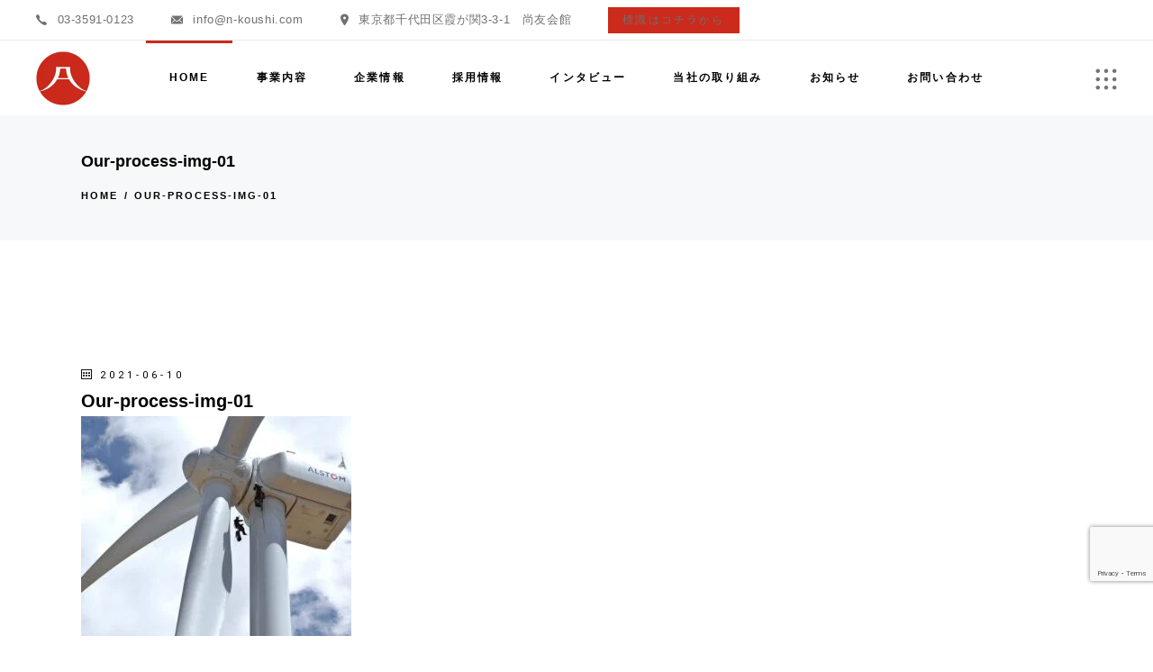

--- FILE ---
content_type: text/html; charset=UTF-8
request_url: https://www.nihonkoshi.co.jp/our-process-img-01/
body_size: 21697
content:
<!DOCTYPE html>
<html dir="ltr" lang="ja" prefix="og: https://ogp.me/ns#">
<head>
	<meta charset="UTF-8">
	<meta name="viewport" content="width=device-width, initial-scale=1, user-scalable=yes">

	<title>Our-process-img-01 - 心を繋いで未来を創る。日本興志</title>

		<!-- All in One SEO 4.9.3 - aioseo.com -->
	<meta name="robots" content="max-image-preview:large" />
	<meta name="author" content="webmaster"/>
	<link rel="canonical" href="https://www.nihonkoshi.co.jp/our-process-img-01/" />
	<meta name="generator" content="All in One SEO (AIOSEO) 4.9.3" />

		<!-- Google tag (gtag.js) -->
<script async src="https://www.googletagmanager.com/gtag/js?id=UA-155092259-1"></script>
<script>
  window.dataLayer = window.dataLayer || [];
  function gtag(){dataLayer.push(arguments);}
  gtag('js', new Date());

  gtag('config', 'UA-155092259-1');
</script>
		<meta property="og:locale" content="ja_JP" />
		<meta property="og:site_name" content="心を繋いで未来を創る。日本興志 - 日本興志株式会社のコーポレートサイト。日本興志は、建築一式工事、各種専門工事請負（鳶工事、土工事、建築養生・クリーニング工事、各種リフォーム工事等）をはじめ、自社の経験豊富な人材（多能工）を武器に、マンション・ビル、官公庁、商業施設などの新築・改修工事を問わず、幅広く様々な建設工事に対応する総合建設業の会社です。" />
		<meta property="og:type" content="article" />
		<meta property="og:title" content="Our-process-img-01 - 心を繋いで未来を創る。日本興志" />
		<meta property="og:url" content="https://www.nihonkoshi.co.jp/our-process-img-01/" />
		<meta property="og:image" content="https://www.nihonkoshi.co.jp/wp-content/uploads/2022/03/日本興志_logo.png" />
		<meta property="og:image:secure_url" content="https://www.nihonkoshi.co.jp/wp-content/uploads/2022/03/日本興志_logo.png" />
		<meta property="og:image:width" content="500" />
		<meta property="og:image:height" content="500" />
		<meta property="article:published_time" content="2021-06-10T09:09:10+00:00" />
		<meta property="article:modified_time" content="2021-06-10T09:09:10+00:00" />
		<meta name="twitter:card" content="summary_large_image" />
		<meta name="twitter:title" content="Our-process-img-01 - 心を繋いで未来を創る。日本興志" />
		<meta name="twitter:image" content="https://www.nihonkoshi.co.jp/wp-content/uploads/2022/03/日本興志_logo.png" />
		<script type="application/ld+json" class="aioseo-schema">
			{"@context":"https:\/\/schema.org","@graph":[{"@type":"BreadcrumbList","@id":"https:\/\/www.nihonkoshi.co.jp\/our-process-img-01\/#breadcrumblist","itemListElement":[{"@type":"ListItem","@id":"https:\/\/www.nihonkoshi.co.jp#listItem","position":1,"name":"\u30db\u30fc\u30e0","item":"https:\/\/www.nihonkoshi.co.jp","nextItem":{"@type":"ListItem","@id":"https:\/\/www.nihonkoshi.co.jp\/our-process-img-01\/#listItem","name":"Our-process-img-01"}},{"@type":"ListItem","@id":"https:\/\/www.nihonkoshi.co.jp\/our-process-img-01\/#listItem","position":2,"name":"Our-process-img-01","previousItem":{"@type":"ListItem","@id":"https:\/\/www.nihonkoshi.co.jp#listItem","name":"\u30db\u30fc\u30e0"}}]},{"@type":"ItemPage","@id":"https:\/\/www.nihonkoshi.co.jp\/our-process-img-01\/#itempage","url":"https:\/\/www.nihonkoshi.co.jp\/our-process-img-01\/","name":"Our-process-img-01 - \u5fc3\u3092\u7e4b\u3044\u3067\u672a\u6765\u3092\u5275\u308b\u3002\u65e5\u672c\u8208\u5fd7","inLanguage":"ja","isPartOf":{"@id":"https:\/\/www.nihonkoshi.co.jp\/#website"},"breadcrumb":{"@id":"https:\/\/www.nihonkoshi.co.jp\/our-process-img-01\/#breadcrumblist"},"author":{"@id":"https:\/\/www.nihonkoshi.co.jp\/author\/webmaster\/#author"},"creator":{"@id":"https:\/\/www.nihonkoshi.co.jp\/author\/webmaster\/#author"},"datePublished":"2021-06-10T09:09:10+09:00","dateModified":"2021-06-10T09:09:10+09:00"},{"@type":"Organization","@id":"https:\/\/www.nihonkoshi.co.jp\/#organization","name":"\u5fc3\u3092\u7e4b\u3044\u3067\u672a\u6765\u3092\u5275\u308b\u3002\u65e5\u672c\u8208\u5fd7","description":"\u65e5\u672c\u8208\u5fd7\u682a\u5f0f\u4f1a\u793e\u306e\u30b3\u30fc\u30dd\u30ec\u30fc\u30c8\u30b5\u30a4\u30c8\u3002\u65e5\u672c\u8208\u5fd7\u306f\u3001\u5efa\u7bc9\u4e00\u5f0f\u5de5\u4e8b\u3001\u5404\u7a2e\u5c02\u9580\u5de5\u4e8b\u8acb\u8ca0\uff08\u9cf6\u5de5\u4e8b\u3001\u571f\u5de5\u4e8b\u3001\u5efa\u7bc9\u990a\u751f\u30fb\u30af\u30ea\u30fc\u30cb\u30f3\u30b0\u5de5\u4e8b\u3001\u5404\u7a2e\u30ea\u30d5\u30a9\u30fc\u30e0\u5de5\u4e8b\u7b49\uff09\u3092\u306f\u3058\u3081\u3001\u81ea\u793e\u306e\u7d4c\u9a13\u8c4a\u5bcc\u306a\u4eba\u6750\uff08\u591a\u80fd\u5de5\uff09\u3092\u6b66\u5668\u306b\u3001\u30de\u30f3\u30b7\u30e7\u30f3\u30fb\u30d3\u30eb\u3001\u5b98\u516c\u5e81\u3001\u5546\u696d\u65bd\u8a2d\u306a\u3069\u306e\u65b0\u7bc9\u30fb\u6539\u4fee\u5de5\u4e8b\u3092\u554f\u308f\u305a\u3001\u5e45\u5e83\u304f\u69d8\u3005\u306a\u5efa\u8a2d\u5de5\u4e8b\u306b\u5bfe\u5fdc\u3059\u308b\u7dcf\u5408\u5efa\u8a2d\u696d\u306e\u4f1a\u793e\u3067\u3059\u3002","url":"https:\/\/www.nihonkoshi.co.jp\/","email":"info@n-koushi.com","telephone":"+81359164333","logo":{"@type":"ImageObject","url":"https:\/\/www.nihonkoshi.co.jp\/wp-content\/uploads\/2022\/03\/\u65e5\u672c\u8208\u5fd7_logo.png","@id":"https:\/\/www.nihonkoshi.co.jp\/our-process-img-01\/#organizationLogo","width":500,"height":500},"image":{"@id":"https:\/\/www.nihonkoshi.co.jp\/our-process-img-01\/#organizationLogo"}},{"@type":"Person","@id":"https:\/\/www.nihonkoshi.co.jp\/author\/webmaster\/#author","url":"https:\/\/www.nihonkoshi.co.jp\/author\/webmaster\/","name":"webmaster","image":{"@type":"ImageObject","@id":"https:\/\/www.nihonkoshi.co.jp\/our-process-img-01\/#authorImage","url":"https:\/\/secure.gravatar.com\/avatar\/45a71d75023e0c83db5b64c6e330e608e36e56311afc95b026f404a0a31c74a3?s=96&d=mm&r=g","width":96,"height":96,"caption":"webmaster"}},{"@type":"WebSite","@id":"https:\/\/www.nihonkoshi.co.jp\/#website","url":"https:\/\/www.nihonkoshi.co.jp\/","name":"\u5fc3\u3092\u7e4b\u3044\u3067\u672a\u6765\u3092\u5275\u308b\u3002\u65e5\u672c\u8208\u5fd7","alternateName":"\u65e5\u672c\u8208\u5fd7\u682a\u5f0f\u4f1a\u793e","description":"\u65e5\u672c\u8208\u5fd7\u682a\u5f0f\u4f1a\u793e\u306e\u30b3\u30fc\u30dd\u30ec\u30fc\u30c8\u30b5\u30a4\u30c8\u3002\u65e5\u672c\u8208\u5fd7\u306f\u3001\u5efa\u7bc9\u4e00\u5f0f\u5de5\u4e8b\u3001\u5404\u7a2e\u5c02\u9580\u5de5\u4e8b\u8acb\u8ca0\uff08\u9cf6\u5de5\u4e8b\u3001\u571f\u5de5\u4e8b\u3001\u5efa\u7bc9\u990a\u751f\u30fb\u30af\u30ea\u30fc\u30cb\u30f3\u30b0\u5de5\u4e8b\u3001\u5404\u7a2e\u30ea\u30d5\u30a9\u30fc\u30e0\u5de5\u4e8b\u7b49\uff09\u3092\u306f\u3058\u3081\u3001\u81ea\u793e\u306e\u7d4c\u9a13\u8c4a\u5bcc\u306a\u4eba\u6750\uff08\u591a\u80fd\u5de5\uff09\u3092\u6b66\u5668\u306b\u3001\u30de\u30f3\u30b7\u30e7\u30f3\u30fb\u30d3\u30eb\u3001\u5b98\u516c\u5e81\u3001\u5546\u696d\u65bd\u8a2d\u306a\u3069\u306e\u65b0\u7bc9\u30fb\u6539\u4fee\u5de5\u4e8b\u3092\u554f\u308f\u305a\u3001\u5e45\u5e83\u304f\u69d8\u3005\u306a\u5efa\u8a2d\u5de5\u4e8b\u306b\u5bfe\u5fdc\u3059\u308b\u7dcf\u5408\u5efa\u8a2d\u696d\u306e\u4f1a\u793e\u3067\u3059\u3002","inLanguage":"ja","publisher":{"@id":"https:\/\/www.nihonkoshi.co.jp\/#organization"}}]}
		</script>
		<!-- All in One SEO -->

<link rel='dns-prefetch' href='//fonts.googleapis.com' />
<link rel="alternate" type="application/rss+xml" title="心を繋いで未来を創る。日本興志 &raquo; フィード" href="https://www.nihonkoshi.co.jp/feed/" />
<link rel="alternate" type="application/rss+xml" title="心を繋いで未来を創る。日本興志 &raquo; コメントフィード" href="https://www.nihonkoshi.co.jp/comments/feed/" />
<link rel="alternate" type="application/rss+xml" title="心を繋いで未来を創る。日本興志 &raquo; Our-process-img-01 のコメントのフィード" href="https://www.nihonkoshi.co.jp/feed/?attachment_id=4099" />
<link rel="alternate" title="oEmbed (JSON)" type="application/json+oembed" href="https://www.nihonkoshi.co.jp/wp-json/oembed/1.0/embed?url=https%3A%2F%2Fwww.nihonkoshi.co.jp%2Four-process-img-01%2F" />
<link rel="alternate" title="oEmbed (XML)" type="text/xml+oembed" href="https://www.nihonkoshi.co.jp/wp-json/oembed/1.0/embed?url=https%3A%2F%2Fwww.nihonkoshi.co.jp%2Four-process-img-01%2F&#038;format=xml" />
<style id='wp-img-auto-sizes-contain-inline-css' type='text/css'>
img:is([sizes=auto i],[sizes^="auto," i]){contain-intrinsic-size:3000px 1500px}
/*# sourceURL=wp-img-auto-sizes-contain-inline-css */
</style>
<link rel='stylesheet' id='sbi_styles-css' href='https://www.nihonkoshi.co.jp/wp-content/plugins/instagram-feed/css/sbi-styles.min.css?ver=6.10.0' type='text/css' media='all' />
<link rel='stylesheet' id='dripicons-css' href='https://www.nihonkoshi.co.jp/wp-content/plugins/biotellus-core/inc/icons/dripicons/assets/css/dripicons.min.css?ver=6.9' type='text/css' media='all' />
<link rel='stylesheet' id='elegant-icons-css' href='https://www.nihonkoshi.co.jp/wp-content/plugins/biotellus-core/inc/icons/elegant-icons/assets/css/elegant-icons.min.css?ver=6.9' type='text/css' media='all' />
<link rel='stylesheet' id='font-awesome-css' href='https://www.nihonkoshi.co.jp/wp-content/plugins/biotellus-core/inc/icons/font-awesome/assets/css/all.min.css?ver=6.9' type='text/css' media='all' />
<link rel='stylesheet' id='greenenergy-icons-css' href='https://www.nihonkoshi.co.jp/wp-content/plugins/biotellus-core/inc/icons/greenenergy-icons/assets/css/greenenergy-icons.min.css?ver=6.9' type='text/css' media='all' />
<link rel='stylesheet' id='ionicons-css' href='https://www.nihonkoshi.co.jp/wp-content/plugins/biotellus-core/inc/icons/ionicons/assets/css/ionicons.min.css?ver=6.9' type='text/css' media='all' />
<link rel='stylesheet' id='linea-icons-css' href='https://www.nihonkoshi.co.jp/wp-content/plugins/biotellus-core/inc/icons/linea-icons/assets/css/linea-icons.min.css?ver=6.9' type='text/css' media='all' />
<link rel='stylesheet' id='linear-icons-css' href='https://www.nihonkoshi.co.jp/wp-content/plugins/biotellus-core/inc/icons/linear-icons/assets/css/linear-icons.min.css?ver=6.9' type='text/css' media='all' />
<link rel='stylesheet' id='material-icons-css' href='https://fonts.googleapis.com/icon?family=Material+Icons&#038;ver=6.9' type='text/css' media='all' />
<link rel='stylesheet' id='simple-line-icons-css' href='https://www.nihonkoshi.co.jp/wp-content/plugins/biotellus-core/inc/icons/simple-line-icons/assets/css/simple-line-icons.min.css?ver=6.9' type='text/css' media='all' />
<style id='wp-emoji-styles-inline-css' type='text/css'>

	img.wp-smiley, img.emoji {
		display: inline !important;
		border: none !important;
		box-shadow: none !important;
		height: 1em !important;
		width: 1em !important;
		margin: 0 0.07em !important;
		vertical-align: -0.1em !important;
		background: none !important;
		padding: 0 !important;
	}
/*# sourceURL=wp-emoji-styles-inline-css */
</style>
<link rel='stylesheet' id='wp-block-library-css' href='https://www.nihonkoshi.co.jp/wp-includes/css/dist/block-library/style.min.css?ver=6.9' type='text/css' media='all' />
<style id='classic-theme-styles-inline-css' type='text/css'>
/*! This file is auto-generated */
.wp-block-button__link{color:#fff;background-color:#32373c;border-radius:9999px;box-shadow:none;text-decoration:none;padding:calc(.667em + 2px) calc(1.333em + 2px);font-size:1.125em}.wp-block-file__button{background:#32373c;color:#fff;text-decoration:none}
/*# sourceURL=/wp-includes/css/classic-themes.min.css */
</style>
<link rel='stylesheet' id='aioseo/css/src/vue/standalone/blocks/table-of-contents/global.scss-css' href='https://www.nihonkoshi.co.jp/wp-content/plugins/all-in-one-seo-pack/dist/Lite/assets/css/table-of-contents/global.e90f6d47.css?ver=4.9.3' type='text/css' media='all' />
<style id='global-styles-inline-css' type='text/css'>
:root{--wp--preset--aspect-ratio--square: 1;--wp--preset--aspect-ratio--4-3: 4/3;--wp--preset--aspect-ratio--3-4: 3/4;--wp--preset--aspect-ratio--3-2: 3/2;--wp--preset--aspect-ratio--2-3: 2/3;--wp--preset--aspect-ratio--16-9: 16/9;--wp--preset--aspect-ratio--9-16: 9/16;--wp--preset--color--black: #000000;--wp--preset--color--cyan-bluish-gray: #abb8c3;--wp--preset--color--white: #ffffff;--wp--preset--color--pale-pink: #f78da7;--wp--preset--color--vivid-red: #cf2e2e;--wp--preset--color--luminous-vivid-orange: #ff6900;--wp--preset--color--luminous-vivid-amber: #fcb900;--wp--preset--color--light-green-cyan: #7bdcb5;--wp--preset--color--vivid-green-cyan: #00d084;--wp--preset--color--pale-cyan-blue: #8ed1fc;--wp--preset--color--vivid-cyan-blue: #0693e3;--wp--preset--color--vivid-purple: #9b51e0;--wp--preset--gradient--vivid-cyan-blue-to-vivid-purple: linear-gradient(135deg,rgb(6,147,227) 0%,rgb(155,81,224) 100%);--wp--preset--gradient--light-green-cyan-to-vivid-green-cyan: linear-gradient(135deg,rgb(122,220,180) 0%,rgb(0,208,130) 100%);--wp--preset--gradient--luminous-vivid-amber-to-luminous-vivid-orange: linear-gradient(135deg,rgb(252,185,0) 0%,rgb(255,105,0) 100%);--wp--preset--gradient--luminous-vivid-orange-to-vivid-red: linear-gradient(135deg,rgb(255,105,0) 0%,rgb(207,46,46) 100%);--wp--preset--gradient--very-light-gray-to-cyan-bluish-gray: linear-gradient(135deg,rgb(238,238,238) 0%,rgb(169,184,195) 100%);--wp--preset--gradient--cool-to-warm-spectrum: linear-gradient(135deg,rgb(74,234,220) 0%,rgb(151,120,209) 20%,rgb(207,42,186) 40%,rgb(238,44,130) 60%,rgb(251,105,98) 80%,rgb(254,248,76) 100%);--wp--preset--gradient--blush-light-purple: linear-gradient(135deg,rgb(255,206,236) 0%,rgb(152,150,240) 100%);--wp--preset--gradient--blush-bordeaux: linear-gradient(135deg,rgb(254,205,165) 0%,rgb(254,45,45) 50%,rgb(107,0,62) 100%);--wp--preset--gradient--luminous-dusk: linear-gradient(135deg,rgb(255,203,112) 0%,rgb(199,81,192) 50%,rgb(65,88,208) 100%);--wp--preset--gradient--pale-ocean: linear-gradient(135deg,rgb(255,245,203) 0%,rgb(182,227,212) 50%,rgb(51,167,181) 100%);--wp--preset--gradient--electric-grass: linear-gradient(135deg,rgb(202,248,128) 0%,rgb(113,206,126) 100%);--wp--preset--gradient--midnight: linear-gradient(135deg,rgb(2,3,129) 0%,rgb(40,116,252) 100%);--wp--preset--font-size--small: 13px;--wp--preset--font-size--medium: 20px;--wp--preset--font-size--large: 36px;--wp--preset--font-size--x-large: 42px;--wp--preset--spacing--20: 0.44rem;--wp--preset--spacing--30: 0.67rem;--wp--preset--spacing--40: 1rem;--wp--preset--spacing--50: 1.5rem;--wp--preset--spacing--60: 2.25rem;--wp--preset--spacing--70: 3.38rem;--wp--preset--spacing--80: 5.06rem;--wp--preset--shadow--natural: 6px 6px 9px rgba(0, 0, 0, 0.2);--wp--preset--shadow--deep: 12px 12px 50px rgba(0, 0, 0, 0.4);--wp--preset--shadow--sharp: 6px 6px 0px rgba(0, 0, 0, 0.2);--wp--preset--shadow--outlined: 6px 6px 0px -3px rgb(255, 255, 255), 6px 6px rgb(0, 0, 0);--wp--preset--shadow--crisp: 6px 6px 0px rgb(0, 0, 0);}:where(.is-layout-flex){gap: 0.5em;}:where(.is-layout-grid){gap: 0.5em;}body .is-layout-flex{display: flex;}.is-layout-flex{flex-wrap: wrap;align-items: center;}.is-layout-flex > :is(*, div){margin: 0;}body .is-layout-grid{display: grid;}.is-layout-grid > :is(*, div){margin: 0;}:where(.wp-block-columns.is-layout-flex){gap: 2em;}:where(.wp-block-columns.is-layout-grid){gap: 2em;}:where(.wp-block-post-template.is-layout-flex){gap: 1.25em;}:where(.wp-block-post-template.is-layout-grid){gap: 1.25em;}.has-black-color{color: var(--wp--preset--color--black) !important;}.has-cyan-bluish-gray-color{color: var(--wp--preset--color--cyan-bluish-gray) !important;}.has-white-color{color: var(--wp--preset--color--white) !important;}.has-pale-pink-color{color: var(--wp--preset--color--pale-pink) !important;}.has-vivid-red-color{color: var(--wp--preset--color--vivid-red) !important;}.has-luminous-vivid-orange-color{color: var(--wp--preset--color--luminous-vivid-orange) !important;}.has-luminous-vivid-amber-color{color: var(--wp--preset--color--luminous-vivid-amber) !important;}.has-light-green-cyan-color{color: var(--wp--preset--color--light-green-cyan) !important;}.has-vivid-green-cyan-color{color: var(--wp--preset--color--vivid-green-cyan) !important;}.has-pale-cyan-blue-color{color: var(--wp--preset--color--pale-cyan-blue) !important;}.has-vivid-cyan-blue-color{color: var(--wp--preset--color--vivid-cyan-blue) !important;}.has-vivid-purple-color{color: var(--wp--preset--color--vivid-purple) !important;}.has-black-background-color{background-color: var(--wp--preset--color--black) !important;}.has-cyan-bluish-gray-background-color{background-color: var(--wp--preset--color--cyan-bluish-gray) !important;}.has-white-background-color{background-color: var(--wp--preset--color--white) !important;}.has-pale-pink-background-color{background-color: var(--wp--preset--color--pale-pink) !important;}.has-vivid-red-background-color{background-color: var(--wp--preset--color--vivid-red) !important;}.has-luminous-vivid-orange-background-color{background-color: var(--wp--preset--color--luminous-vivid-orange) !important;}.has-luminous-vivid-amber-background-color{background-color: var(--wp--preset--color--luminous-vivid-amber) !important;}.has-light-green-cyan-background-color{background-color: var(--wp--preset--color--light-green-cyan) !important;}.has-vivid-green-cyan-background-color{background-color: var(--wp--preset--color--vivid-green-cyan) !important;}.has-pale-cyan-blue-background-color{background-color: var(--wp--preset--color--pale-cyan-blue) !important;}.has-vivid-cyan-blue-background-color{background-color: var(--wp--preset--color--vivid-cyan-blue) !important;}.has-vivid-purple-background-color{background-color: var(--wp--preset--color--vivid-purple) !important;}.has-black-border-color{border-color: var(--wp--preset--color--black) !important;}.has-cyan-bluish-gray-border-color{border-color: var(--wp--preset--color--cyan-bluish-gray) !important;}.has-white-border-color{border-color: var(--wp--preset--color--white) !important;}.has-pale-pink-border-color{border-color: var(--wp--preset--color--pale-pink) !important;}.has-vivid-red-border-color{border-color: var(--wp--preset--color--vivid-red) !important;}.has-luminous-vivid-orange-border-color{border-color: var(--wp--preset--color--luminous-vivid-orange) !important;}.has-luminous-vivid-amber-border-color{border-color: var(--wp--preset--color--luminous-vivid-amber) !important;}.has-light-green-cyan-border-color{border-color: var(--wp--preset--color--light-green-cyan) !important;}.has-vivid-green-cyan-border-color{border-color: var(--wp--preset--color--vivid-green-cyan) !important;}.has-pale-cyan-blue-border-color{border-color: var(--wp--preset--color--pale-cyan-blue) !important;}.has-vivid-cyan-blue-border-color{border-color: var(--wp--preset--color--vivid-cyan-blue) !important;}.has-vivid-purple-border-color{border-color: var(--wp--preset--color--vivid-purple) !important;}.has-vivid-cyan-blue-to-vivid-purple-gradient-background{background: var(--wp--preset--gradient--vivid-cyan-blue-to-vivid-purple) !important;}.has-light-green-cyan-to-vivid-green-cyan-gradient-background{background: var(--wp--preset--gradient--light-green-cyan-to-vivid-green-cyan) !important;}.has-luminous-vivid-amber-to-luminous-vivid-orange-gradient-background{background: var(--wp--preset--gradient--luminous-vivid-amber-to-luminous-vivid-orange) !important;}.has-luminous-vivid-orange-to-vivid-red-gradient-background{background: var(--wp--preset--gradient--luminous-vivid-orange-to-vivid-red) !important;}.has-very-light-gray-to-cyan-bluish-gray-gradient-background{background: var(--wp--preset--gradient--very-light-gray-to-cyan-bluish-gray) !important;}.has-cool-to-warm-spectrum-gradient-background{background: var(--wp--preset--gradient--cool-to-warm-spectrum) !important;}.has-blush-light-purple-gradient-background{background: var(--wp--preset--gradient--blush-light-purple) !important;}.has-blush-bordeaux-gradient-background{background: var(--wp--preset--gradient--blush-bordeaux) !important;}.has-luminous-dusk-gradient-background{background: var(--wp--preset--gradient--luminous-dusk) !important;}.has-pale-ocean-gradient-background{background: var(--wp--preset--gradient--pale-ocean) !important;}.has-electric-grass-gradient-background{background: var(--wp--preset--gradient--electric-grass) !important;}.has-midnight-gradient-background{background: var(--wp--preset--gradient--midnight) !important;}.has-small-font-size{font-size: var(--wp--preset--font-size--small) !important;}.has-medium-font-size{font-size: var(--wp--preset--font-size--medium) !important;}.has-large-font-size{font-size: var(--wp--preset--font-size--large) !important;}.has-x-large-font-size{font-size: var(--wp--preset--font-size--x-large) !important;}
:where(.wp-block-post-template.is-layout-flex){gap: 1.25em;}:where(.wp-block-post-template.is-layout-grid){gap: 1.25em;}
:where(.wp-block-term-template.is-layout-flex){gap: 1.25em;}:where(.wp-block-term-template.is-layout-grid){gap: 1.25em;}
:where(.wp-block-columns.is-layout-flex){gap: 2em;}:where(.wp-block-columns.is-layout-grid){gap: 2em;}
:root :where(.wp-block-pullquote){font-size: 1.5em;line-height: 1.6;}
/*# sourceURL=global-styles-inline-css */
</style>
<link rel='stylesheet' id='contact-form-7-css' href='https://www.nihonkoshi.co.jp/wp-content/plugins/contact-form-7/includes/css/styles.css?ver=6.1.4' type='text/css' media='all' />
<link rel='stylesheet' id='ctf_styles-css' href='https://www.nihonkoshi.co.jp/wp-content/plugins/custom-twitter-feeds/css/ctf-styles.min.css?ver=2.3.1' type='text/css' media='all' />
<link rel='stylesheet' id='toc-screen-css' href='https://www.nihonkoshi.co.jp/wp-content/plugins/table-of-contents-plus/screen.min.css?ver=2411.1' type='text/css' media='all' />
<link rel='stylesheet' id='qi-addons-for-elementor-grid-style-css' href='https://www.nihonkoshi.co.jp/wp-content/plugins/qi-addons-for-elementor/assets/css/grid.min.css?ver=1.9.5' type='text/css' media='all' />
<link rel='stylesheet' id='qi-addons-for-elementor-helper-parts-style-css' href='https://www.nihonkoshi.co.jp/wp-content/plugins/qi-addons-for-elementor/assets/css/helper-parts.min.css?ver=1.9.5' type='text/css' media='all' />
<link rel='stylesheet' id='qi-addons-for-elementor-style-css' href='https://www.nihonkoshi.co.jp/wp-content/plugins/qi-addons-for-elementor/assets/css/main.min.css?ver=1.9.5' type='text/css' media='all' />
<link rel='stylesheet' id='select2-css' href='https://www.nihonkoshi.co.jp/wp-content/plugins/qode-framework/inc/common/assets/plugins/select2/select2.min.css?ver=6.9' type='text/css' media='all' />
<link rel='stylesheet' id='biotellus-core-dashboard-style-css' href='https://www.nihonkoshi.co.jp/wp-content/plugins/biotellus-core/inc/core-dashboard/assets/css/core-dashboard.min.css?ver=6.9' type='text/css' media='all' />
<link rel='stylesheet' id='perfect-scrollbar-css' href='https://www.nihonkoshi.co.jp/wp-content/plugins/biotellus-core/assets/plugins/perfect-scrollbar/perfect-scrollbar.css?ver=6.9' type='text/css' media='all' />
<link rel='stylesheet' id='swiper-css' href='https://www.nihonkoshi.co.jp/wp-content/plugins/qi-addons-for-elementor/assets/plugins/swiper/8.4.5/swiper.min.css?ver=8.4.5' type='text/css' media='all' />
<link rel='stylesheet' id='biotellus-main-css' href='https://www.nihonkoshi.co.jp/wp-content/themes/biotellus/assets/css/main.min.css?ver=6.9' type='text/css' media='all' />
<link rel='stylesheet' id='biotellus-core-style-css' href='https://www.nihonkoshi.co.jp/wp-content/plugins/biotellus-core/assets/css/biotellus-core.min.css?ver=6.9' type='text/css' media='all' />
<link rel='stylesheet' id='biotellus-child-style-css' href='https://www.nihonkoshi.co.jp/wp-content/themes/biotellus-child/style.css?ver=6.9' type='text/css' media='all' />
<link rel='stylesheet' id='magnific-popup-css' href='https://www.nihonkoshi.co.jp/wp-content/themes/biotellus/assets/plugins/magnific-popup/magnific-popup.css?ver=6.9' type='text/css' media='all' />
<link rel='stylesheet' id='biotellus-google-fonts-css' href='https://fonts.googleapis.com/css?family=Roboto%3A300%2C400%2C500%2C700&#038;subset=latin-ext&#038;display=swap&#038;ver=1.0.0' type='text/css' media='all' />
<link rel='stylesheet' id='biotellus-style-css' href='https://www.nihonkoshi.co.jp/wp-content/themes/biotellus/style.css?ver=6.9' type='text/css' media='all' />
<style id='biotellus-style-inline-css' type='text/css'>
#qodef-page-footer-top-area { background-color: #0a0a0a;border-top-color: rgba(255,255,255,0);border-top-width: 1px;}#qodef-page-footer-top-area .widget { margin-bottom: 1000px;}#qodef-page-footer-bottom-area { background-color: #0a0a0a;border-top-color: rgba(255,255,255,0);border-top-width: 1px;}#qodef-page-footer-copyright-area { background-color: #0a0a0a;}#qodef-page-inner { padding: 106px 0px 100px;}@media only screen and (max-width: 1024px) { #qodef-page-inner { padding: 106px 0px 0px;}}a:hover, p a:hover, #qodef-page-header .widget_icl_lang_sel_widget .wpml-ls-legacy-dropdown .wpml-ls-item-toggle:hover, #qodef-page-header .widget_icl_lang_sel_widget .wpml-ls-legacy-dropdown-click .wpml-ls-item-toggle:hover, #qodef-page-header .widget_icl_lang_sel_widget .wpml-ls-legacy-dropdown .wpml-ls-sub-menu .wpml-ls-item a:hover, #qodef-page-header .widget_icl_lang_sel_widget .wpml-ls-legacy-dropdown-click .wpml-ls-sub-menu .wpml-ls-item a:hover, #qodef-page-header .widget_icl_lang_sel_widget .wpml-ls-legacy-list-horizontal ul li a:hover, #qodef-page-header .widget_icl_lang_sel_widget .wpml-ls-legacy-list-vertical ul li a:hover, #qodef-page-mobile-header .widget_icl_lang_sel_widget .wpml-ls-legacy-dropdown .wpml-ls-item-toggle:hover, #qodef-page-mobile-header .widget_icl_lang_sel_widget .wpml-ls-legacy-dropdown-click .wpml-ls-item-toggle:hover, #qodef-page-mobile-header .widget_icl_lang_sel_widget .wpml-ls-legacy-dropdown .wpml-ls-sub-menu .wpml-ls-item a:hover, #qodef-page-mobile-header .widget_icl_lang_sel_widget .wpml-ls-legacy-dropdown-click .wpml-ls-sub-menu .wpml-ls-item a:hover, #qodef-page-mobile-header .widget_icl_lang_sel_widget .wpml-ls-legacy-list-horizontal ul li a:hover, #qodef-page-mobile-header .widget_icl_lang_sel_widget .wpml-ls-legacy-list-vertical ul li a:hover, #qodef-page-sidebar .widget_icl_lang_sel_widget .wpml-ls-legacy-dropdown .wpml-ls-item-toggle:hover, #qodef-page-sidebar .widget_icl_lang_sel_widget .wpml-ls-legacy-dropdown-click .wpml-ls-item-toggle:hover, #qodef-page-sidebar .widget_icl_lang_sel_widget .wpml-ls-legacy-dropdown .wpml-ls-sub-menu .wpml-ls-item a:hover, #qodef-page-sidebar .widget_icl_lang_sel_widget .wpml-ls-legacy-dropdown-click .wpml-ls-sub-menu .wpml-ls-item a:hover, #qodef-page-sidebar .widget_icl_lang_sel_widget .wpml-ls-legacy-list-horizontal ul li a:hover, #qodef-page-sidebar .widget_icl_lang_sel_widget .wpml-ls-legacy-list-vertical ul li a:hover, #qodef-page-footer .widget_icl_lang_sel_widget .wpml-ls-legacy-dropdown .wpml-ls-item-toggle:hover, #qodef-page-footer .widget_icl_lang_sel_widget .wpml-ls-legacy-dropdown-click .wpml-ls-item-toggle:hover, #qodef-page-footer .widget_icl_lang_sel_widget .wpml-ls-legacy-dropdown .wpml-ls-sub-menu .wpml-ls-item a:hover, #qodef-page-footer .widget_icl_lang_sel_widget .wpml-ls-legacy-dropdown-click .wpml-ls-sub-menu .wpml-ls-item a:hover, #qodef-side-area .widget_icl_lang_sel_widget .wpml-ls-legacy-dropdown .wpml-ls-item-toggle:hover, #qodef-side-area .widget_icl_lang_sel_widget .wpml-ls-legacy-dropdown-click .wpml-ls-item-toggle:hover, #qodef-side-area .widget_icl_lang_sel_widget .wpml-ls-legacy-dropdown .wpml-ls-sub-menu .wpml-ls-item a:hover, #qodef-side-area .widget_icl_lang_sel_widget .wpml-ls-legacy-dropdown-click .wpml-ls-sub-menu .wpml-ls-item a:hover, .wp-block-button.is-style-outline .wp-block-button__link, .wp-block-file:hover, .qodef-single-links>span:not(.qodef-m-single-links-title), .qodef-search .qodef-search-form .qodef-search-form-button:hover, .widget .qodef-widget-title a:hover, .widget .widgettitle a:hover, .widget a:hover, .widget.widget_calendar tfoot a:hover, .qodef-mega-menu-widget-holder .widget .qodef-widget-title a:hover, .qodef-mega-menu-widget-holder .widget .widgettitle a:hover, .qodef-mega-menu-widget-holder .widget a:hover, .qodef-mega-menu-widget-holder .widget.widget_calendar tfoot a:hover, #qodef-woo-page .qodef-woo-ratings .qodef-m-star, .qodef-woo-shortcode .qodef-woo-ratings .qodef-m-star, .woocommerce-account .woocommerce-MyAccount-navigation ul li.is-active a, #qodef-woo-page .qodef-quantity-buttons .qodef-quantity-minus:hover, #qodef-woo-page .qodef-quantity-buttons .qodef-quantity-plus:hover, #qodef-woo-page.qodef--single #review_form .comment-form-rating a, .widget.woocommerce .qodef-woo-ratings .qodef-m-star, .widget.woocommerce .qodef-woo-product-title a:hover, .widget.woocommerce a:hover .product-title, .widget.woocommerce.widget_layered_nav ul li.chosen a, .widget.woocommerce.widget_recent_reviews a:hover, .qodef-mega-menu-widget-holder .widget.woocommerce .qodef-woo-product-title a:hover, .qodef-mega-menu-widget-holder .widget.woocommerce a:hover .product-title, .qodef-mega-menu-widget-holder .widget.woocommerce.widget_layered_nav ul li.chosen a, .qodef-mega-menu-widget-holder .widget.woocommerce.widget_recent_reviews a:hover, #qodef-age-verification-modal .qodef-m-content-subtitle, #qodef-multiple-map-notice, .qodef-map-marker-holder .qodef-info-window-inner .qodef-info-window-link:hover~.qodef-info-window-details .qodef-info-window-title, #qodef-page-mobile-header .qodef-mobile-header-opener.qodef--opened, .qodef-e-donation-category, .qodef-e-donation-tag, .qodef-e-donation-category a, .qodef-e-donation-tag a, .give-goal-progress .raised>*, .give-goal-progress .qode-progress-text-holder, .qodef-enquiry-form-holder .qodef-enquiry-close:hover, .widget.widget_biotellus_core_post_category_tabs .qodef-e-tab.active-category a, .qodef-woo-dropdown-cart .qodef-woo-dropdown-items a:hover, .qodef-review-rating .qodef-star-rating, .qodef-review-rating .qodef-comments-ratings .qodef-m-star, .qodef-reviews-per-criteria .qodef-item-reviews-average-rating, .qodef-search-cover-form .qodef-m-form-field, .qodef-search-cover-form .qodef-m-form-field:focus, .qodef-fullscreen-search-holder .qodef-m-form-submit:hover, .qodef-button.qodef-layout--outlined, #qodef-page-spinner .qodef-m-inner, .qodef-working-hours-list .qodef-e-day-icon, .qodef-working-hours-list .qodef-e-time.qodef--closed, .qodef-working-hours-list .qodef-m-footer-icon { color: #cb2a1c;}.wp-block-cover-image h1 a:hover, .wp-block-cover-image h2 a:hover, .wp-block-cover-image h3 a:hover, .wp-block-cover-image h4 a:hover, .wp-block-cover-image h5 a:hover, .wp-block-cover-image h6 a:hover, .wp-block-cover-image p a:hover, .wp-block-cover h1 a:hover, .wp-block-cover h2 a:hover, .wp-block-cover h3 a:hover, .wp-block-cover h4 a:hover, .wp-block-cover h5 a:hover, .wp-block-cover h6 a:hover, .wp-block-cover p a:hover, .widget.woocommerce .qodef-m-star { color: #cb2a1c!important;}.qodef-theme-button, button[type=submit], input[type=submit], .qodef-theme-button.qodef-layout--textual:after, .qodef-theme-button.qodef-layout--textual:before, .qodef-blog .qodef-blog-item .qodef-image-date, body:not([class*=biotellus-core]) .qodef-blog .qodef-blog-item .qodef-e-read-more .qodef-theme-button:after, body:not([class*=biotellus-core]) .qodef-blog .qodef-blog-item .qodef-e-read-more .qodef-theme-button:before, #qodef-page-comments-list .qodef-comment-item .qodef-e-links>:after, #qodef-page-comments-list .qodef-comment-item .qodef-e-links>:before, #qodef-page-comments-form .comment-reply-title #cancel-comment-reply-link:after, #qodef-page-comments-form .comment-reply-title #cancel-comment-reply-link:before, #respond .comment-reply-title #cancel-comment-reply-link:after, #respond .comment-reply-title #cancel-comment-reply-link:before, .qodef-m-filter .qodef-m-filter-item.qodef--active, .qodef-m-filter .qodef-m-filter-item:hover, .wp-block-button .wp-block-button__link, .wp-block-button.is-style-outline .wp-block-button__link:hover, .widget.widget_calendar #today, .qodef-mega-menu-widget-holder .widget.widget_calendar #today, #qodef-woo-page .qodef-woo-product-mark, .qodef-woo-shortcode .qodef-woo-product-mark, #qodef-woo-page .added_to_cart, #qodef-woo-page .button, .qodef-woo-shortcode .added_to_cart, .qodef-woo-shortcode .button, .woocommerce-page div.woocommerce>.return-to-shop a, .woocommerce-account .button, #qodef-woo-page.qodef--single .woocommerce-tabs .wc-tabs li a:hover, #qodef-woo-page.qodef--single .woocommerce-tabs .wc-tabs li.active a, #qodef-woo-page.qodef--single .woocommerce-tabs .wc-tabs li.ui-state-active a, #qodef-woo-page.qodef--single .woocommerce-tabs .wc-tabs li.ui-state-hover a, .widget.woocommerce .button, .widget.woocommerce.widget_price_filter .price_slider_wrapper .ui-widget-content .ui-slider-handle, .widget.woocommerce.widget_price_filter .price_slider_wrapper .ui-widget-content .ui-slider-range, .qodef-custom-header-link:before, #qodef-back-to-top .qodef-back-to-top-icon, #qodef-page-wrapper .qodef-header-wrapper .qodef-header-shape, .qodef-places-geo-radius .noUi-target .noUi-connect, .qodef-places-geo-radius .noUi-target .noUi-handle, .qodef-listing-profile-searches .qodef-query-search-page, .qodef-listing-profile-searches .qodef-undo-query-save, .qodef-news-layout .qodef-e-info-category, .qodef-layout-item--layout-style-1 .qodef-info--topright, .qodef-layout-item--layout-style-3 .qodef-info--topright, .qodef-post--hot .qodef-info--views-flag, .qodef-post--popular .qodef-info--views-flag, .qodef-post--trending .qodef-info--views-flag, .widget_biotellus_core_woo_dropdown_cart .qodef-m-action a, .widget_biotellus_core_woo_dropdown_cart .woocommerce-mini-cart__buttons a, .widget_shopping_cart .qodef-m-action a, .widget_shopping_cart .woocommerce-mini-cart__buttons a, .qodef-woo-side-area-cart .qodef-m-action-link, .qodef-clients-list .qodef-e .qodef-e-inner.qodef-mask, .qodef-follow-info-holder .qodef-follow-info-title, .qodef-follow-info-holder .qodef-follow-info-category, #qodef-portfolio-single-related-items .qodef-portfolio-single-related-title .qodef-e-link:after, #qodef-portfolio-single-related-items .qodef-portfolio-single-related-title .qodef-e-link:before, .qodef-team-list.qodef-item-layout--info-on-hover.qodef-skin--light .qodef-e-content, .qodef-team-list.qodef-item-layout--info-on-hover .qodef-e-content, .qodef-testimonials-list.qodef-swiper-container .swiper-pagination-bullets .swiper-pagination-bullet:before, .qodef-animated-switch-slider .qodef-switch-slide .qodef-text-top .qodef-contact-link .qodef-contact-text:after, .qodef-animated-switch-slider .qodef-slider-progress-holder .qodef-slider-progress, .qodef-animated-switch-slider .qodef-animated-switch-slider-pagination .qodef-animated-ss-button, .qodef-background-circle-text .qodef-e-follow-text, .qodef-button.qodef-layout--filled.qodef-html--link, .qodef-button.qodef-layout--outlined:hover, .qodef-button.qodef-layout--textual:after, .qodef-button.qodef-layout--textual:before, .qodef-icon-with-text.qodef-hover-effect--contrast .qodef-m-wrapper.qodef-mask, .qodef-icon-holder.qodef-layout--circle, .qodef-icon-holder.qodef-layout--square, .qodef-interactive-banners .qodef-ib-grid .qodef-ib-grid-line .qodef-ib-grid-vertical-mask, .qodef-tabs.qodef-layout--simple .qodef-tabs-navigation li a:hover, .qodef-tabs.qodef-layout--simple .qodef-tabs-navigation li.active a, .qodef-tabs.qodef-layout--simple .qodef-tabs-navigation li.ui-state-active a, .qodef-tabs.qodef-layout--simple .qodef-tabs-navigation li.ui-state-hover a, .qodef-video-button .qodef-m-play .qodef-m-play-icon:after, #qodef-side-area .qodef-side-area-shape, #qodef-page-spinner.qodef-layout--biotellus .qodef-m-biotellus .qodef-m-sun, #qodef-page-spinner.qodef-layout--progress-bar .qodef-m-spinner-line-front { background-color: #cb2a1c;}.widget .qodef-search-form-button.qodef--button-outside { background-color: #cb2a1c!important;}.wp-block-button.is-style-outline .wp-block-button__link, .wp-block-button.is-style-outline .wp-block-button__link:hover, .qodef-header-navigation .qodef-main-menu-top-line, .qodef-dark-header .qodef-main-menu:not(.qodef-sticky-nav) .qodef-main-menu-line, .qodef-header-navigation .qodef-main-menu-left-line, #qodef-back-to-top .qodef-back-to-top-icon, .qodef-button.qodef-layout--outlined, .qodef-button.qodef-layout--outlined:hover, .qodef-header--vertical .qodef-header-vertical-navigation .qodef-main-menu-left-line { border-color: #cb2a1c;}.qodef-contact-form-7 .ajax-loader { border-color: #cb2a1c!important;}.qodef-pagination--on .qodef-m-pagination-spinner { fill-color: #cb2a1c;}.qodef-header-sticky { background-color: #ffffff;}#qodef-top-area { background-color: rgba(255,255,255,0);}#qodef-top-area-inner { height: 45px;}#qodef-page-spinner .qodef-m-inner { background-color: #ffffff;color: #ffffff;}.qodef-page-title { height: 139px;background-color: #f7f8f9;}.qodef-page-title .qodef-m-title { color: #000000;}@media only screen and (max-width: 1024px) { .qodef-page-title { height: 139px;}}.qodef-header--standard #qodef-page-header { height: 83px;}
/*# sourceURL=biotellus-style-inline-css */
</style>
<script type="text/javascript" src="https://www.nihonkoshi.co.jp/wp-includes/js/jquery/jquery.min.js?ver=3.7.1" id="jquery-core-js"></script>
<script type="text/javascript" src="https://www.nihonkoshi.co.jp/wp-includes/js/jquery/jquery-migrate.min.js?ver=3.4.1" id="jquery-migrate-js"></script>
<link rel="https://api.w.org/" href="https://www.nihonkoshi.co.jp/wp-json/" /><link rel="alternate" title="JSON" type="application/json" href="https://www.nihonkoshi.co.jp/wp-json/wp/v2/media/4099" /><link rel="EditURI" type="application/rsd+xml" title="RSD" href="https://www.nihonkoshi.co.jp/xmlrpc.php?rsd" />
<meta name="generator" content="WordPress 6.9" />
<link rel='shortlink' href='https://www.nihonkoshi.co.jp/?p=4099' />
<meta name="generator" content="Elementor 3.34.1; features: additional_custom_breakpoints; settings: css_print_method-external, google_font-enabled, font_display-auto">
			<style>
				.e-con.e-parent:nth-of-type(n+4):not(.e-lazyloaded):not(.e-no-lazyload),
				.e-con.e-parent:nth-of-type(n+4):not(.e-lazyloaded):not(.e-no-lazyload) * {
					background-image: none !important;
				}
				@media screen and (max-height: 1024px) {
					.e-con.e-parent:nth-of-type(n+3):not(.e-lazyloaded):not(.e-no-lazyload),
					.e-con.e-parent:nth-of-type(n+3):not(.e-lazyloaded):not(.e-no-lazyload) * {
						background-image: none !important;
					}
				}
				@media screen and (max-height: 640px) {
					.e-con.e-parent:nth-of-type(n+2):not(.e-lazyloaded):not(.e-no-lazyload),
					.e-con.e-parent:nth-of-type(n+2):not(.e-lazyloaded):not(.e-no-lazyload) * {
						background-image: none !important;
					}
				}
			</style>
			<meta name="generator" content="Powered by Slider Revolution 6.5.8 - responsive, Mobile-Friendly Slider Plugin for WordPress with comfortable drag and drop interface." />
<link rel="icon" href="https://www.nihonkoshi.co.jp/wp-content/uploads/2022/02/cropped-日本興志_サイトアイコン-32x32.png" sizes="32x32" />
<link rel="icon" href="https://www.nihonkoshi.co.jp/wp-content/uploads/2022/02/cropped-日本興志_サイトアイコン-192x192.png" sizes="192x192" />
<link rel="apple-touch-icon" href="https://www.nihonkoshi.co.jp/wp-content/uploads/2022/02/cropped-日本興志_サイトアイコン-180x180.png" />
<meta name="msapplication-TileImage" content="https://www.nihonkoshi.co.jp/wp-content/uploads/2022/02/cropped-日本興志_サイトアイコン-270x270.png" />
<script type="text/javascript">function setREVStartSize(e){
			//window.requestAnimationFrame(function() {				 
				window.RSIW = window.RSIW===undefined ? window.innerWidth : window.RSIW;	
				window.RSIH = window.RSIH===undefined ? window.innerHeight : window.RSIH;	
				try {								
					var pw = document.getElementById(e.c).parentNode.offsetWidth,
						newh;
					pw = pw===0 || isNaN(pw) ? window.RSIW : pw;
					e.tabw = e.tabw===undefined ? 0 : parseInt(e.tabw);
					e.thumbw = e.thumbw===undefined ? 0 : parseInt(e.thumbw);
					e.tabh = e.tabh===undefined ? 0 : parseInt(e.tabh);
					e.thumbh = e.thumbh===undefined ? 0 : parseInt(e.thumbh);
					e.tabhide = e.tabhide===undefined ? 0 : parseInt(e.tabhide);
					e.thumbhide = e.thumbhide===undefined ? 0 : parseInt(e.thumbhide);
					e.mh = e.mh===undefined || e.mh=="" || e.mh==="auto" ? 0 : parseInt(e.mh,0);		
					if(e.layout==="fullscreen" || e.l==="fullscreen") 						
						newh = Math.max(e.mh,window.RSIH);					
					else{					
						e.gw = Array.isArray(e.gw) ? e.gw : [e.gw];
						for (var i in e.rl) if (e.gw[i]===undefined || e.gw[i]===0) e.gw[i] = e.gw[i-1];					
						e.gh = e.el===undefined || e.el==="" || (Array.isArray(e.el) && e.el.length==0)? e.gh : e.el;
						e.gh = Array.isArray(e.gh) ? e.gh : [e.gh];
						for (var i in e.rl) if (e.gh[i]===undefined || e.gh[i]===0) e.gh[i] = e.gh[i-1];
											
						var nl = new Array(e.rl.length),
							ix = 0,						
							sl;					
						e.tabw = e.tabhide>=pw ? 0 : e.tabw;
						e.thumbw = e.thumbhide>=pw ? 0 : e.thumbw;
						e.tabh = e.tabhide>=pw ? 0 : e.tabh;
						e.thumbh = e.thumbhide>=pw ? 0 : e.thumbh;					
						for (var i in e.rl) nl[i] = e.rl[i]<window.RSIW ? 0 : e.rl[i];
						sl = nl[0];									
						for (var i in nl) if (sl>nl[i] && nl[i]>0) { sl = nl[i]; ix=i;}															
						var m = pw>(e.gw[ix]+e.tabw+e.thumbw) ? 1 : (pw-(e.tabw+e.thumbw)) / (e.gw[ix]);					
						newh =  (e.gh[ix] * m) + (e.tabh + e.thumbh);
					}
					var el = document.getElementById(e.c);
					if (el!==null && el) el.style.height = newh+"px";					
					el = document.getElementById(e.c+"_wrapper");
					if (el!==null && el) {
						el.style.height = newh+"px";
						el.style.display = "block";
					}
				} catch(e){
					console.log("Failure at Presize of Slider:" + e)
				}					   
			//});
		  };</script>
		<style type="text/css" id="wp-custom-css">
			/* reCAPTCHA位置調整 */
.grecaptcha-badge {
    bottom: 75px !important;
}

@media screen and (max-width: 767px){
	.elementor-14468 .elementor-element.elementor-element-a777d1e {
    margin-top: 3rem;
    margin-bottom: 3rem;
		padding: 0;
}
}

@media screen and (min-width: 768px) and (max-width: 1024px){
	.elementor-14468 .elementor-element.elementor-element-a777d1e {
    margin-top: 5rem;
    margin-bottom: 5rem;
		padding: 0;
}
}
@media screen and (max-width: 680px) {
	.elementor-14400 .elementor-element.elementor-element-83e4dc4 .elementor-widget-container img{
	width: 257px !important;
}
	.elementor-14400 .elementor-element.elementor-element-83e4dc4 .elementor-widget-container .two-col-wrap-left {
    text-align: center;
}
}

div#text-9,

div#text-10,

div#text-6{
    margin: 0 !important;
}

.qodef-testimonials-list .qodef-e-inner {
    padding-bottom: 0;
    margin-top: 0;
}
		</style>
		</head>
<body class="attachment wp-singular attachment-template-default single single-attachment postid-4099 attachmentid-4099 attachment-jpeg wp-theme-biotellus wp-child-theme-biotellus-child qode-framework-1.1.6 eio-default qodef-qi--no-touch qi-addons-for-elementor-1.9.5 qodef-age-verification--opened qodef-back-to-top--enabled  qodef-content-force-below-header qodef-header--standard qodef-header-appearance--sticky qodef-mobile-header--standard qodef-drop-down-second--full-width qodef-drop-down-second--default biotellus-core-1.0 biotellus-child-child-1.0.0 biotellus-1.0 qodef-content-grid-1300 qodef-header-standard--center qodef-search--covers-header elementor-default elementor-kit-6" itemscope itemtype="https://schema.org/WebPage">
		<div id="qodef-page-wrapper" class="">

		<div class="qodef-header-wrapper">	<div id="qodef-top-area">
		<div id="qodef-top-area-inner" class="">

							<div class="qodef-widget-holder qodef-top-area-left">
						<div class="qodef-widget-holder qodef--top-area-left">
		<div id="biotellus_core_icon_list_item-2" class="widget widget_biotellus_core_icon_list_item qodef-top-bar-widget"><div class="qodef-icon-list-item qodef-icon--icon-pack" >
	<p class="qodef-e-title" >
					<a itemprop="url" href="tel:0335910123" target="_self">
					<span class="qodef-e-title-inner">
				<span class="qodef-shortcode qodef-m  qodef-icon-holder  qodef-layout--normal"  >			<span class="qodef-icon-ionicons ion-ios-call qodef-icon qodef-e" style="" ></span>	</span>				<span class="qodef-e-title-text">03-3591-0123</span>
			</span>
					</a>
			</p>
</div>
</div><div id="biotellus_core_icon_list_item-3" class="widget widget_biotellus_core_icon_list_item qodef-top-bar-widget"><div class="qodef-icon-list-item qodef-icon--icon-pack" >
	<p class="qodef-e-title" >
					<a itemprop="url" href="mailto:info@n-koushi.com" target="_self">
					<span class="qodef-e-title-inner">
				<span class="qodef-shortcode qodef-m  qodef-icon-holder  qodef-layout--normal"  >			<span class="qodef-icon-ionicons ion-ios-mail qodef-icon qodef-e" style="" ></span>	</span>				<span class="qodef-e-title-text">info@n-koushi.com</span>
			</span>
					</a>
			</p>
</div>
</div><div id="biotellus_core_icon_list_item-4" class="widget widget_biotellus_core_icon_list_item qodef-top-bar-widget"><div class="qodef-icon-list-item qodef-icon--icon-pack" >
	<p class="qodef-e-title" >
					<a itemprop="url" href="https://maps.app.goo.gl/Te7wXQf2zHiZJRgM6" target="_blank">
					<span class="qodef-e-title-inner">
				<span class="qodef-shortcode qodef-m  qodef-icon-holder  qodef-layout--normal"  >			<span class="qodef-icon-ionicons ion-ios-pin qodef-icon qodef-e" style="" ></span>	</span>				<span class="qodef-e-title-text">東京都千代田区霞が関3-3-1　尚友会館</span>
			</span>
					</a>
			</p>
</div>
</div><div id="biotellus_core_button-5" class="widget widget_biotellus_core_button qodef-top-bar-widget"><a class="qodef-shortcode qodef-m button_top_header qodef-button qodef-layout--filled qodef-size--small qodef-html--link" href="https://www.nihonkoshi.co.jp/security-info/" target="_blank" data-hover-color="#ffffff" data-hover-background-color="#c98580" style="padding: 6px 15px 6px 15px">
	<span class="qodef-m-text">標識はコチラから</span>
</a>
</div>	</div>
				</div>
			
			
					</div>
	</div>
<header id="qodef-page-header" >
		<div id="qodef-page-header-inner" class="">
		<div class="qodef-header-wrapper">
	<div class="qodef-header-logo">
		<a itemprop="url" class="qodef-header-logo-link qodef-height--set" href="https://www.nihonkoshi.co.jp/" style="height:24px" rel="home">
	<img width="120" height="120" src="https://www.nihonkoshi.co.jp/wp-content/uploads/2022/03/日本興志_logo-1.png" class="qodef-header-logo-image qodef--main" alt="logo main" itemprop="image" srcset="https://www.nihonkoshi.co.jp/wp-content/uploads/2022/03/日本興志_logo-1.png 120w, https://www.nihonkoshi.co.jp/wp-content/uploads/2022/03/日本興志_logo-1-100x100.png 100w" sizes="(max-width: 120px) 100vw, 120px" />	<img width="120" height="120" src="https://www.nihonkoshi.co.jp/wp-content/uploads/2022/03/日本興志_logo-1.png" class="qodef-header-logo-image qodef--dark" alt="logo dark" itemprop="image" srcset="https://www.nihonkoshi.co.jp/wp-content/uploads/2022/03/日本興志_logo-1.png 120w, https://www.nihonkoshi.co.jp/wp-content/uploads/2022/03/日本興志_logo-1-100x100.png 100w" sizes="(max-width: 120px) 100vw, 120px" />	<img loading="lazy" width="120" height="120" src="https://www.nihonkoshi.co.jp/wp-content/uploads/2022/03/日本興志_logo-1.png" class="qodef-header-logo-image qodef--light" alt="logo light" itemprop="image" srcset="https://www.nihonkoshi.co.jp/wp-content/uploads/2022/03/日本興志_logo-1.png 120w, https://www.nihonkoshi.co.jp/wp-content/uploads/2022/03/日本興志_logo-1-100x100.png 100w" sizes="(max-width: 120px) 100vw, 120px" /></a>
	</div>
		<nav class="qodef-header-navigation" role="navigation" aria-label="Top Menu">
		<ul id="menu-main-menu-1" class="menu"><li class="menu-item menu-item-type-post_type menu-item-object-page menu-item-home menu-item-14048"><a href="https://www.nihonkoshi.co.jp/"><span class="qodef-menu-item-text">Home</span></a></li>
<li class="menu-item menu-item-type-post_type menu-item-object-page menu-item-has-children menu-item-13165 qodef-menu-item--narrow"><a href="https://www.nihonkoshi.co.jp/business-content/"><span class="qodef-menu-item-text">事業内容<svg class="qodef-menu-item-arrow" xmlns="http://www.w3.org/2000/svg" xmlns:xlink="http://www.w3.org/1999/xlink" x="0px" y="0px" width="9.1px" height="16.7px" viewBox="0 0 9.1 16.7" style="enable-background:new 0 0 9.1 16.7;" xml:space="preserve"><style type="text/css">.ddarow{fill:none;stroke:#FFFFFF;stroke-miterlimit:10;}</style><polyline class="ddarow" points="0.4,16.4 8.4,8.3 0.4,0.4 "/></svg></span></a>
<div class="qodef-drop-down-second"><div class="qodef-drop-down-second-inner"><ul class="sub-menu">
	<li class="menu-item menu-item-type-post_type menu-item-object-page menu-item-11264"><a href="https://www.nihonkoshi.co.jp/multi-skilled-worker/"><span class="qodef-menu-item-text">多能工</span></a></li>
	<li class="menu-item menu-item-type-post_type menu-item-object-page menu-item-11098"><a href="https://www.nihonkoshi.co.jp/provisional/"><span class="qodef-menu-item-text">仮設</span></a></li>
	<li class="menu-item menu-item-type-post_type menu-item-object-page menu-item-11109"><a href="https://www.nihonkoshi.co.jp/curing-cleaning/"><span class="qodef-menu-item-text">養生・クリーニング</span></a></li>
	<li class="menu-item menu-item-type-post_type menu-item-object-page menu-item-11127"><a href="https://www.nihonkoshi.co.jp/security/"><span class="qodef-menu-item-text">警備</span></a></li>
	<li class="menu-item menu-item-type-post_type menu-item-object-page menu-item-11135"><a href="https://www.nihonkoshi.co.jp/sitedirector-supervisionassistance/"><span class="qodef-menu-item-text">現場監督・監督補助</span></a></li>
	<li class="menu-item menu-item-type-post_type menu-item-object-page menu-item-11146"><a href="https://www.nihonkoshi.co.jp/building-maintenance/"><span class="qodef-menu-item-text">ビルメンテナンス</span></a></li>
</ul></div></div>
</li>
<li class="menu-item menu-item-type-post_type menu-item-object-page menu-item-has-children menu-item-11222 qodef-menu-item--narrow"><a href="https://www.nihonkoshi.co.jp/corporate-information/"><span class="qodef-menu-item-text">企業情報<svg class="qodef-menu-item-arrow" xmlns="http://www.w3.org/2000/svg" xmlns:xlink="http://www.w3.org/1999/xlink" x="0px" y="0px" width="9.1px" height="16.7px" viewBox="0 0 9.1 16.7" style="enable-background:new 0 0 9.1 16.7;" xml:space="preserve"><style type="text/css">.ddarow{fill:none;stroke:#FFFFFF;stroke-miterlimit:10;}</style><polyline class="ddarow" points="0.4,16.4 8.4,8.3 0.4,0.4 "/></svg></span></a>
<div class="qodef-drop-down-second"><div class="qodef-drop-down-second-inner"><ul class="sub-menu">
	<li class="menu-item menu-item-type-post_type menu-item-object-page menu-item-11230"><a href="https://www.nihonkoshi.co.jp/greeting-from-a-representative/"><span class="qodef-menu-item-text">代表挨拶</span></a></li>
	<li class="menu-item menu-item-type-post_type menu-item-object-page menu-item-11237"><a href="https://www.nihonkoshi.co.jp/company-info/"><span class="qodef-menu-item-text">会社概要</span></a></li>
	<li class="menu-item menu-item-type-post_type menu-item-object-page menu-item-11247"><a href="https://www.nihonkoshi.co.jp/history/"><span class="qodef-menu-item-text">沿革</span></a></li>
	<li class="menu-item menu-item-type-post_type menu-item-object-page menu-item-11253"><a href="https://www.nihonkoshi.co.jp/philosophy/"><span class="qodef-menu-item-text">理念</span></a></li>
</ul></div></div>
</li>
<li class="menu-item menu-item-type-post_type menu-item-object-page menu-item-11323"><a href="https://www.nihonkoshi.co.jp/our-services/"><span class="qodef-menu-item-text">採用情報</span></a></li>
<li class="menu-item menu-item-type-post_type menu-item-object-page menu-item-9401"><a href="https://www.nihonkoshi.co.jp/interview/"><span class="qodef-menu-item-text">インタビュー</span></a></li>
<li class="menu-item menu-item-type-post_type menu-item-object-page menu-item-has-children menu-item-11158 qodef-menu-item--narrow"><a href="https://www.nihonkoshi.co.jp/approach/"><span class="qodef-menu-item-text">当社の取り組み<svg class="qodef-menu-item-arrow" xmlns="http://www.w3.org/2000/svg" xmlns:xlink="http://www.w3.org/1999/xlink" x="0px" y="0px" width="9.1px" height="16.7px" viewBox="0 0 9.1 16.7" style="enable-background:new 0 0 9.1 16.7;" xml:space="preserve"><style type="text/css">.ddarow{fill:none;stroke:#FFFFFF;stroke-miterlimit:10;}</style><polyline class="ddarow" points="0.4,16.4 8.4,8.3 0.4,0.4 "/></svg></span></a>
<div class="qodef-drop-down-second"><div class="qodef-drop-down-second-inner"><ul class="sub-menu">
	<li class="menu-item menu-item-type-post_type menu-item-object-page menu-item-11167"><a href="https://www.nihonkoshi.co.jp/safety-activity/"><span class="qodef-menu-item-text">安全活動</span></a></li>
	<li class="menu-item menu-item-type-post_type menu-item-object-page menu-item-11179"><a href="https://www.nihonkoshi.co.jp/foreign-technical-intern-trainee/"><span class="qodef-menu-item-text">外国人技能実習生</span></a></li>
</ul></div></div>
</li>
<li class="menu-item menu-item-type-post_type menu-item-object-page current_page_parent menu-item-9402"><a href="https://www.nihonkoshi.co.jp/news/"><span class="qodef-menu-item-text">お知らせ</span></a></li>
<li class="menu-item menu-item-type-post_type menu-item-object-page menu-item-9377"><a href="https://www.nihonkoshi.co.jp/contact-us/"><span class="qodef-menu-item-text">お問い合わせ</span></a></li>
</ul>	</nav>
	<div class="qodef-widget-holder qodef--one">
		<div id="custom_html-13" class="widget_text widget widget_custom_html qodef-header-widget-area-one" data-area="header-widget-one"><div class="textwidget custom-html-widget"></div></div><div id="biotellus_core_side_area_opener-2" class="widget widget_biotellus_core_side_area_opener qodef-header-widget-area-one" data-area="header-widget-one"><a href="javascript:void(0)"  class="qodef-opener-icon qodef-m qodef-source--svg-path qodef-side-area-opener"  >
	<span class="qodef-m-icon qodef--open">
		<svg class="qodef-opener-svg" xmlns="http://www.w3.org/2000/svg" xmlns:xlink="http://www.w3.org/1999/xlink" x="0px" y="0px"
	 width="24px" height="24px" viewBox="-1 -1 26 26" style="enable-background:new 0 0 24 24;" xml:space="preserve">
<g>
	<circle cx="2" cy="2" r="2"/>
	<circle cx="12" cy="2" r="2"/>
	<circle cx="22" cy="2" r="2"/>
	<circle cx="2" cy="12" r="2"/>
	<circle cx="12" cy="12" r="2"/>
	<circle cx="22" cy="12" r="2"/>
	<circle cx="2" cy="22" r="2"/>
	<circle cx="12" cy="22" r="2"/>
	<circle cx="22" cy="22" r="2"/>
</g>
</svg>	</span>
		</a>
</div>	</div>
</div>
	</div>
	<div class="qodef-header-sticky qodef-custom-header-layout qodef-skin--dark qodef-appearance--down">
	<div class="qodef-header-sticky-inner ">
		<a itemprop="url" class="qodef-header-logo-link qodef-height--set" href="https://www.nihonkoshi.co.jp/" style="height:24px" rel="home">
	<img loading="lazy" width="120" height="120" src="https://www.nihonkoshi.co.jp/wp-content/uploads/2022/03/日本興志_logo-1.png" class="qodef-header-logo-image qodef--sticky" alt="logo sticky" itemprop="image" srcset="https://www.nihonkoshi.co.jp/wp-content/uploads/2022/03/日本興志_logo-1.png 120w, https://www.nihonkoshi.co.jp/wp-content/uploads/2022/03/日本興志_logo-1-100x100.png 100w" sizes="(max-width: 120px) 100vw, 120px" /></a>
	<nav class="qodef-header-navigation" role="navigation" aria-label="Top Menu">
		<ul id="menu-main-menu-2" class="menu"><li class="menu-item menu-item-type-post_type menu-item-object-page menu-item-home menu-item-14048"><a href="https://www.nihonkoshi.co.jp/"><span class="qodef-menu-item-text">Home</span></a></li>
<li class="menu-item menu-item-type-post_type menu-item-object-page menu-item-has-children menu-item-13165 qodef-menu-item--narrow"><a href="https://www.nihonkoshi.co.jp/business-content/"><span class="qodef-menu-item-text">事業内容<svg class="qodef-menu-item-arrow" xmlns="http://www.w3.org/2000/svg" xmlns:xlink="http://www.w3.org/1999/xlink" x="0px" y="0px" width="9.1px" height="16.7px" viewBox="0 0 9.1 16.7" style="enable-background:new 0 0 9.1 16.7;" xml:space="preserve"><style type="text/css">.ddarow{fill:none;stroke:#FFFFFF;stroke-miterlimit:10;}</style><polyline class="ddarow" points="0.4,16.4 8.4,8.3 0.4,0.4 "/></svg></span></a>
<div class="qodef-drop-down-second"><div class="qodef-drop-down-second-inner"><ul class="sub-menu">
	<li class="menu-item menu-item-type-post_type menu-item-object-page menu-item-11264"><a href="https://www.nihonkoshi.co.jp/multi-skilled-worker/"><span class="qodef-menu-item-text">多能工</span></a></li>
	<li class="menu-item menu-item-type-post_type menu-item-object-page menu-item-11098"><a href="https://www.nihonkoshi.co.jp/provisional/"><span class="qodef-menu-item-text">仮設</span></a></li>
	<li class="menu-item menu-item-type-post_type menu-item-object-page menu-item-11109"><a href="https://www.nihonkoshi.co.jp/curing-cleaning/"><span class="qodef-menu-item-text">養生・クリーニング</span></a></li>
	<li class="menu-item menu-item-type-post_type menu-item-object-page menu-item-11127"><a href="https://www.nihonkoshi.co.jp/security/"><span class="qodef-menu-item-text">警備</span></a></li>
	<li class="menu-item menu-item-type-post_type menu-item-object-page menu-item-11135"><a href="https://www.nihonkoshi.co.jp/sitedirector-supervisionassistance/"><span class="qodef-menu-item-text">現場監督・監督補助</span></a></li>
	<li class="menu-item menu-item-type-post_type menu-item-object-page menu-item-11146"><a href="https://www.nihonkoshi.co.jp/building-maintenance/"><span class="qodef-menu-item-text">ビルメンテナンス</span></a></li>
</ul></div></div>
</li>
<li class="menu-item menu-item-type-post_type menu-item-object-page menu-item-has-children menu-item-11222 qodef-menu-item--narrow"><a href="https://www.nihonkoshi.co.jp/corporate-information/"><span class="qodef-menu-item-text">企業情報<svg class="qodef-menu-item-arrow" xmlns="http://www.w3.org/2000/svg" xmlns:xlink="http://www.w3.org/1999/xlink" x="0px" y="0px" width="9.1px" height="16.7px" viewBox="0 0 9.1 16.7" style="enable-background:new 0 0 9.1 16.7;" xml:space="preserve"><style type="text/css">.ddarow{fill:none;stroke:#FFFFFF;stroke-miterlimit:10;}</style><polyline class="ddarow" points="0.4,16.4 8.4,8.3 0.4,0.4 "/></svg></span></a>
<div class="qodef-drop-down-second"><div class="qodef-drop-down-second-inner"><ul class="sub-menu">
	<li class="menu-item menu-item-type-post_type menu-item-object-page menu-item-11230"><a href="https://www.nihonkoshi.co.jp/greeting-from-a-representative/"><span class="qodef-menu-item-text">代表挨拶</span></a></li>
	<li class="menu-item menu-item-type-post_type menu-item-object-page menu-item-11237"><a href="https://www.nihonkoshi.co.jp/company-info/"><span class="qodef-menu-item-text">会社概要</span></a></li>
	<li class="menu-item menu-item-type-post_type menu-item-object-page menu-item-11247"><a href="https://www.nihonkoshi.co.jp/history/"><span class="qodef-menu-item-text">沿革</span></a></li>
	<li class="menu-item menu-item-type-post_type menu-item-object-page menu-item-11253"><a href="https://www.nihonkoshi.co.jp/philosophy/"><span class="qodef-menu-item-text">理念</span></a></li>
</ul></div></div>
</li>
<li class="menu-item menu-item-type-post_type menu-item-object-page menu-item-11323"><a href="https://www.nihonkoshi.co.jp/our-services/"><span class="qodef-menu-item-text">採用情報</span></a></li>
<li class="menu-item menu-item-type-post_type menu-item-object-page menu-item-9401"><a href="https://www.nihonkoshi.co.jp/interview/"><span class="qodef-menu-item-text">インタビュー</span></a></li>
<li class="menu-item menu-item-type-post_type menu-item-object-page menu-item-has-children menu-item-11158 qodef-menu-item--narrow"><a href="https://www.nihonkoshi.co.jp/approach/"><span class="qodef-menu-item-text">当社の取り組み<svg class="qodef-menu-item-arrow" xmlns="http://www.w3.org/2000/svg" xmlns:xlink="http://www.w3.org/1999/xlink" x="0px" y="0px" width="9.1px" height="16.7px" viewBox="0 0 9.1 16.7" style="enable-background:new 0 0 9.1 16.7;" xml:space="preserve"><style type="text/css">.ddarow{fill:none;stroke:#FFFFFF;stroke-miterlimit:10;}</style><polyline class="ddarow" points="0.4,16.4 8.4,8.3 0.4,0.4 "/></svg></span></a>
<div class="qodef-drop-down-second"><div class="qodef-drop-down-second-inner"><ul class="sub-menu">
	<li class="menu-item menu-item-type-post_type menu-item-object-page menu-item-11167"><a href="https://www.nihonkoshi.co.jp/safety-activity/"><span class="qodef-menu-item-text">安全活動</span></a></li>
	<li class="menu-item menu-item-type-post_type menu-item-object-page menu-item-11179"><a href="https://www.nihonkoshi.co.jp/foreign-technical-intern-trainee/"><span class="qodef-menu-item-text">外国人技能実習生</span></a></li>
</ul></div></div>
</li>
<li class="menu-item menu-item-type-post_type menu-item-object-page current_page_parent menu-item-9402"><a href="https://www.nihonkoshi.co.jp/news/"><span class="qodef-menu-item-text">お知らせ</span></a></li>
<li class="menu-item menu-item-type-post_type menu-item-object-page menu-item-9377"><a href="https://www.nihonkoshi.co.jp/contact-us/"><span class="qodef-menu-item-text">お問い合わせ</span></a></li>
</ul>	</nav>
	<div class="qodef-widget-holder qodef--one">
		<div id="custom_html-17" class="widget_text widget widget_custom_html qodef-sticky-right"><div class="textwidget custom-html-widget"><a href="#" class="qodef-custom-header-link" style="margin-right: 27px"></a></div></div><div id="biotellus_core_side_area_opener-3" class="widget widget_biotellus_core_side_area_opener qodef-sticky-right"><a href="javascript:void(0)"  class="qodef-opener-icon qodef-m qodef-source--svg-path qodef-side-area-opener"  >
	<span class="qodef-m-icon qodef--open">
		<svg class="qodef-opener-svg" xmlns="http://www.w3.org/2000/svg" xmlns:xlink="http://www.w3.org/1999/xlink" x="0px" y="0px"
	 width="24px" height="24px" viewBox="-1 -1 26 26" style="enable-background:new 0 0 24 24;" xml:space="preserve">
<g>
	<circle cx="2" cy="2" r="2"/>
	<circle cx="12" cy="2" r="2"/>
	<circle cx="22" cy="2" r="2"/>
	<circle cx="2" cy="12" r="2"/>
	<circle cx="12" cy="12" r="2"/>
	<circle cx="22" cy="12" r="2"/>
	<circle cx="2" cy="22" r="2"/>
	<circle cx="12" cy="22" r="2"/>
	<circle cx="22" cy="22" r="2"/>
</g>
</svg>	</span>
		</a>
</div>	</div>
<div class="qodef-header-shape qodef-shape-position-left" style="background-color: #cb2a1c"></div>
	</div>
</div>
</header>
<header id="qodef-page-mobile-header">
		<div id="qodef-page-mobile-header-inner" class="">
		<a itemprop="url" class="qodef-mobile-header-logo-link" href="https://www.nihonkoshi.co.jp/" style="height:24px" rel="home">
	<img loading="lazy" width="140" height="140" src="https://www.nihonkoshi.co.jp/wp-content/uploads/2022/03/日本興志_logo_main.png" class="qodef-header-logo-image qodef--main" alt="logo main" itemprop="image" srcset="https://www.nihonkoshi.co.jp/wp-content/uploads/2022/03/日本興志_logo_main.png 140w, https://www.nihonkoshi.co.jp/wp-content/uploads/2022/03/日本興志_logo_main-100x100.png 100w" sizes="(max-width: 140px) 100vw, 140px" />	</a>
<a href="javascript:void(0)"  class="qodef-opener-icon qodef-m qodef-source--predefined qodef-mobile-header-opener"  >
	<span class="qodef-m-icon qodef--open">
		<span class="qodef-m-lines"><span class="qodef-m-line qodef--1">
						<span class="qodef-m-dot qodef--1"></span>
						<span class="qodef-m-dot qodef--2"></span>
						<span class="qodef-m-dot qodef--3"></span>
					</span><span class="qodef-m-line qodef--2">
						<span class="qodef-m-dot qodef--1"></span>
						<span class="qodef-m-dot qodef--2"></span>
						<span class="qodef-m-dot qodef--3"></span>
					</span><span class="qodef-m-line qodef--3">
						<span class="qodef-m-dot qodef--1"></span>
						<span class="qodef-m-dot qodef--2"></span>
						<span class="qodef-m-dot qodef--3"></span>
					</span></span>	</span>
			<span class="qodef-m-icon qodef--close">
			<span class="qodef-m-lines"><span class="qodef-m-line qodef--1">
						<span class="qodef-m-dot qodef--1"></span>
						<span class="qodef-m-dot qodef--2"></span>
						<span class="qodef-m-dot qodef--3"></span>
					</span><span class="qodef-m-line qodef--2">
						<span class="qodef-m-dot qodef--1"></span>
						<span class="qodef-m-dot qodef--2"></span>
						<span class="qodef-m-dot qodef--3"></span>
					</span><span class="qodef-m-line qodef--3">
						<span class="qodef-m-dot qodef--1"></span>
						<span class="qodef-m-dot qodef--2"></span>
						<span class="qodef-m-dot qodef--3"></span>
					</span></span>		</span>
		</a>
	<nav class="qodef-mobile-header-navigation" role="navigation" aria-label="Mobile Menu">
		<ul id="menu-mobile-navigation-1" class="qodef-content-grid"><li class="menu-item menu-item-type-post_type menu-item-object-page menu-item-home menu-item-14100"><a href="https://www.nihonkoshi.co.jp/"><span class="qodef-menu-item-text">Home</span></a></li>
<li class="menu-item menu-item-type-post_type menu-item-object-page menu-item-has-children menu-item-14101 qodef-menu-item--narrow"><a href="https://www.nihonkoshi.co.jp/business-content/"><span class="qodef-menu-item-text">事業内容<svg class="qodef-menu-item-arrow" xmlns="http://www.w3.org/2000/svg" xmlns:xlink="http://www.w3.org/1999/xlink" x="0px" y="0px" width="9.1px" height="16.7px" viewBox="0 0 9.1 16.7" style="enable-background:new 0 0 9.1 16.7;" xml:space="preserve"><style type="text/css">.ddarow{fill:none;stroke:#FFFFFF;stroke-miterlimit:10;}</style><polyline class="ddarow" points="0.4,16.4 8.4,8.3 0.4,0.4 "/></svg></span></a>
<div class="qodef-drop-down-second"><div class="qodef-drop-down-second-inner"><ul class="sub-menu">
	<li class="menu-item menu-item-type-post_type menu-item-object-page menu-item-14102"><a href="https://www.nihonkoshi.co.jp/business-content/"><span class="qodef-menu-item-text">一覧</span></a></li>
	<li class="menu-item menu-item-type-post_type menu-item-object-page menu-item-14104"><a href="https://www.nihonkoshi.co.jp/multi-skilled-worker/"><span class="qodef-menu-item-text">多能工</span></a></li>
	<li class="menu-item menu-item-type-post_type menu-item-object-page menu-item-14103"><a href="https://www.nihonkoshi.co.jp/provisional/"><span class="qodef-menu-item-text">仮設</span></a></li>
	<li class="menu-item menu-item-type-post_type menu-item-object-page menu-item-14105"><a href="https://www.nihonkoshi.co.jp/curing-cleaning/"><span class="qodef-menu-item-text">養生・クリーニング</span></a></li>
	<li class="menu-item menu-item-type-post_type menu-item-object-page menu-item-14108"><a href="https://www.nihonkoshi.co.jp/security/"><span class="qodef-menu-item-text">警備</span></a></li>
	<li class="menu-item menu-item-type-post_type menu-item-object-page menu-item-14107"><a href="https://www.nihonkoshi.co.jp/sitedirector-supervisionassistance/"><span class="qodef-menu-item-text">現場監督・監督補助</span></a></li>
	<li class="menu-item menu-item-type-post_type menu-item-object-page menu-item-14106"><a href="https://www.nihonkoshi.co.jp/building-maintenance/"><span class="qodef-menu-item-text">ビルメンテナンス</span></a></li>
</ul></div></div>
</li>
<li class="menu-item menu-item-type-post_type menu-item-object-page menu-item-has-children menu-item-14109 qodef-menu-item--narrow"><a href="https://www.nihonkoshi.co.jp/corporate-information/"><span class="qodef-menu-item-text">企業情報<svg class="qodef-menu-item-arrow" xmlns="http://www.w3.org/2000/svg" xmlns:xlink="http://www.w3.org/1999/xlink" x="0px" y="0px" width="9.1px" height="16.7px" viewBox="0 0 9.1 16.7" style="enable-background:new 0 0 9.1 16.7;" xml:space="preserve"><style type="text/css">.ddarow{fill:none;stroke:#FFFFFF;stroke-miterlimit:10;}</style><polyline class="ddarow" points="0.4,16.4 8.4,8.3 0.4,0.4 "/></svg></span></a>
<div class="qodef-drop-down-second"><div class="qodef-drop-down-second-inner"><ul class="sub-menu">
	<li class="menu-item menu-item-type-post_type menu-item-object-page menu-item-14110"><a href="https://www.nihonkoshi.co.jp/corporate-information/"><span class="qodef-menu-item-text">日本興志について</span></a></li>
	<li class="menu-item menu-item-type-post_type menu-item-object-page menu-item-14111"><a href="https://www.nihonkoshi.co.jp/greeting-from-a-representative/"><span class="qodef-menu-item-text">代表挨拶</span></a></li>
	<li class="menu-item menu-item-type-post_type menu-item-object-page menu-item-14112"><a href="https://www.nihonkoshi.co.jp/company-info/"><span class="qodef-menu-item-text">会社概要</span></a></li>
	<li class="menu-item menu-item-type-post_type menu-item-object-page menu-item-14113"><a href="https://www.nihonkoshi.co.jp/history/"><span class="qodef-menu-item-text">沿革</span></a></li>
	<li class="menu-item menu-item-type-post_type menu-item-object-page menu-item-14114"><a href="https://www.nihonkoshi.co.jp/philosophy/"><span class="qodef-menu-item-text">理念</span></a></li>
</ul></div></div>
</li>
<li class="menu-item menu-item-type-post_type menu-item-object-page menu-item-14116"><a href="https://www.nihonkoshi.co.jp/our-services/"><span class="qodef-menu-item-text">採用情報</span></a></li>
<li class="menu-item menu-item-type-post_type menu-item-object-page menu-item-14115"><a href="https://www.nihonkoshi.co.jp/interview/"><span class="qodef-menu-item-text">インタビュー</span></a></li>
<li class="menu-item menu-item-type-post_type menu-item-object-page menu-item-has-children menu-item-14119 qodef-menu-item--narrow"><a href="https://www.nihonkoshi.co.jp/approach/"><span class="qodef-menu-item-text">当社の取り組み<svg class="qodef-menu-item-arrow" xmlns="http://www.w3.org/2000/svg" xmlns:xlink="http://www.w3.org/1999/xlink" x="0px" y="0px" width="9.1px" height="16.7px" viewBox="0 0 9.1 16.7" style="enable-background:new 0 0 9.1 16.7;" xml:space="preserve"><style type="text/css">.ddarow{fill:none;stroke:#FFFFFF;stroke-miterlimit:10;}</style><polyline class="ddarow" points="0.4,16.4 8.4,8.3 0.4,0.4 "/></svg></span></a>
<div class="qodef-drop-down-second"><div class="qodef-drop-down-second-inner"><ul class="sub-menu">
	<li class="menu-item menu-item-type-post_type menu-item-object-page menu-item-14120"><a href="https://www.nihonkoshi.co.jp/approach/"><span class="qodef-menu-item-text">地域・社会への貢献活動</span></a></li>
	<li class="menu-item menu-item-type-post_type menu-item-object-page menu-item-14118"><a href="https://www.nihonkoshi.co.jp/safety-activity/"><span class="qodef-menu-item-text">安全活動</span></a></li>
	<li class="menu-item menu-item-type-post_type menu-item-object-page menu-item-14117"><a href="https://www.nihonkoshi.co.jp/foreign-technical-intern-trainee/"><span class="qodef-menu-item-text">外国人技能実習生</span></a></li>
</ul></div></div>
</li>
<li class="menu-item menu-item-type-post_type menu-item-object-page current_page_parent menu-item-14121"><a href="https://www.nihonkoshi.co.jp/news/"><span class="qodef-menu-item-text">お知らせ</span></a></li>
<li class="menu-item menu-item-type-post_type menu-item-object-page menu-item-14122"><a href="https://www.nihonkoshi.co.jp/contact-us/"><span class="qodef-menu-item-text">お問い合わせ</span></a></li>
</ul>	</nav>
<div class="qodef-header-shape qodef-shape-position-left" style="background-color: #cb2a1c"></div>
	</div>
	</header>
<div class="qodef-header-shape qodef-shape-position-left" style="background-color: #cb2a1c"></div>
</div>		<div id="qodef-page-outer">
			<div class="qodef-page-title qodef-m qodef-title--standard-with-breadcrumbs qodef-alignment--left qodef-vertical-alignment--header-bottom">
		<div class="qodef-m-inner">
		<div class="qodef-m-content qodef-content-grid ">
	<h4 class="qodef-m-title entry-title">
		Our-process-img-01	</h4>
	<div itemprop="breadcrumb" class="qodef-breadcrumbs"><a itemprop="url" class="qodef-breadcrumbs-link" href="https://www.nihonkoshi.co.jp/"><span itemprop="title">Home</span></a><span class="qodef-breadcrumbs-separator"></span><span itemprop="title" class="qodef-breadcrumbs-current">Our-process-img-01</span></div></div>
	</div>
	</div>
			<div id="qodef-page-inner" class="qodef-content-grid">
<main id="qodef-page-content" class="qodef-grid qodef-layout--template ">
	<div class="qodef-grid-inner clear">
		<div class="qodef-grid-item qodef-page-content-section qodef-col--12">
		<div class="qodef-blog qodef-m qodef--single">
		<article class="qodef-blog-item qodef-e post-4099 attachment type-attachment status-inherit hentry wpautop">
	<div class="qodef-e-inner">
		<div class="qodef-e-media">
	</div>
		<div class="qodef-e-content">
			<div class="qodef-e-info qodef-info--top">
				<div itemprop="dateCreated" class="qodef-e-info-item qodef-e-info-date entry-date published updated">
	<a itemprop="url" href="https://www.nihonkoshi.co.jp/2021/06/">
		<svg  xmlns="http://www.w3.org/2000/svg" xmlns:xlink="http://www.w3.org/1999/xlink" width="12.07" height="11.31" viewBox="0 0 12.07 11.31"><rect x="0.48" y="0.48" width="11.12" height="10.35" fill="none" stroke="#000" stroke-linecap="square" stroke-width="0.95"/><rect x="1.99" y="3.37" width="2.06" height="1.65"/><rect x="5.01" y="3.37" width="2.06" height="1.65"/><rect x="8.02" y="3.37" width="2.06" height="1.65"/><rect x="1.99" y="6.29" width="2.06" height="1.65"/><rect x="5.01" y="6.29" width="2.06" height="1.65"/><rect x="8.02" y="6.29" width="2.06" height="1.65"/></svg>		2021-06-10	</a>
</div>
<div class="qodef-e-info-item qodef-e-info-category">
	</div>
			</div>
			<div class="qodef-e-text">
				<h3 itemprop="name" class="qodef-e-title entry-title">
			Our-process-img-01	</h3>
<p class="attachment"><a href='https://www.nihonkoshi.co.jp/wp-content/uploads/2021/06/Our-process-img-01.jpg'><img fetchpriority="high" fetchpriority="high" decoding="async" width="300" height="244" src="https://www.nihonkoshi.co.jp/wp-content/uploads/2021/06/Our-process-img-01-300x244.jpg" class="attachment-medium size-medium" alt="m" srcset="https://www.nihonkoshi.co.jp/wp-content/uploads/2021/06/Our-process-img-01-300x244.jpg 300w, https://www.nihonkoshi.co.jp/wp-content/uploads/2021/06/Our-process-img-01-1024x832.jpg 1024w, https://www.nihonkoshi.co.jp/wp-content/uploads/2021/06/Our-process-img-01-768x624.jpg 768w, https://www.nihonkoshi.co.jp/wp-content/uploads/2021/06/Our-process-img-01-600x488.jpg 600w, https://www.nihonkoshi.co.jp/wp-content/uploads/2021/06/Our-process-img-01.jpg 1100w" sizes="(max-width: 300px) 100vw, 300px" /></a></p>
			</div>
			<div class="qodef-e-info qodef-info--bottom">
				<div class="qodef-e-info-left">
									</div>
				<div class="qodef-e-info-right">
						<div class="qodef-e-info-item qodef-e-info-like">
		<a href="#" class="qodef-like" id="qodef-like-4099-432" title="Like this" data-post-id="4099"><span><i class="ion-ios-heart"></i><span class="like-count">0</span><span class="like-text">Likes</span></span><input type="hidden" id="qodef_like_nonce_4099" name="qodef_like_nonce_4099" value="0f5d7bd7d1" /><input type="hidden" name="_wp_http_referer" value="/our-process-img-01/" /></a>	</div>
	<div class="qodef-e-info-item qodef-e-info-comments">
		<a itemprop="url" class="qodef-e-info-comments-link" href="https://www.nihonkoshi.co.jp/our-process-img-01/#respond">
			<svg xmlns="http://www.w3.org/2000/svg" xmlns:xlink="http://www.w3.org/1999/xlink" x="0px" y="0px"
			     width="512px" height="512px" viewBox="0 0 512 512" style="enable-background:new 0 0 512 512;" xml:space="preserve">
				<path d="M256,449.4c28.9,0,56.4-5.7,81.3-15.9c0.6-0.3,1.1-0.5,1.7-0.7c0.1,0,0.2,0,0.2-0.1c3.5-1.3,7.3-2,11.2-2
				c4.3,0,8.4,0.8,12.1,2.4l84,30.9l-22.1-88.4c0-5.3,1.5-10.3,3.9-14.6c0,0,0,0,0,0c0.8-1.3,1.6-2.6,2.5-3.7
				c20.9-31.3,33-68.5,33-108.4C464,137.9,370.9,48,256,48C141.1,48,48,137.9,48,248.7C48,359.6,141.1,449.4,256,449.4z"/>
			</svg>
			0 Comments		</a>
	</div>
				</div>
			</div>
		</div>
	</div>
</article>
<div id="qodef-page-comments">
			<div id="qodef-page-comments-form">
			<div id="respond" class="comment-respond">
		<h3 id="reply-title" class="comment-reply-title">Post a comment <small><a rel="nofollow" id="cancel-comment-reply-link" href="/our-process-img-01/#respond" style="display:none;">コメントをキャンセル</a></small></h3><form action="https://www.nihonkoshi.co.jp/wp-comments-post.php" method="post" id="commentform" class="qodef-comment-form"><div class="qodef-grid qodef-layout--columns qodef-col-num--2"><div class="qodef-grid-inner"><div class="qodef-grid-item"><p class="comment-form-author">
                            <input id="author" name="author" placeholder="Your name...  " type="text" value="" size="30" maxlength="245"  required="required" />
                            </p></div>
<div class="qodef-grid-item"><p class="comment-form-email">
                            <input id="email" name="email" placeholder="Your email...  " type="text" value="" size="30" maxlength="100"  required="required" />
                            </p></div></div></div>
<p class="comment-form-comment">
                                    <textarea id="comment" name="comment" placeholder="Write here..." cols="45" rows="6" maxlength="65525" required="required"></textarea>
                                    </p><p class="comment-form-cookies-consent"><input id="wp-comment-cookies-consent" name="wp-comment-cookies-consent" type="checkbox" value="yes" /> <label for="wp-comment-cookies-consent">次回のコメントで使用するためブラウザーに自分の名前、メールアドレス、サイトを保存する。</label></p>
<p class="form-submit"><button name="submit" type="submit" id="submit" class="qodef-button qodef-layout--filled" value="コメントを送信"><span class="qodef-m-text">コメントを送信</span></button> <input type='hidden' name='comment_post_ID' value='4099' id='comment_post_ID' />
<input type='hidden' name='comment_parent' id='comment_parent' value='0' />
</p></form>	</div><!-- #respond -->
		</div>
</div>
	</div>
</div>
	</div>
</main>
			</div><!-- close #qodef-page-inner div from header.php -->
		</div><!-- close #qodef-page-outer div from header.php -->
		<footer id="qodef-page-footer" >
		<div id="qodef-page-footer-top-area">
		<div id="qodef-page-footer-top-area-inner" class="qodef-content-grid">
			<div class="qodef-grid qodef-layout--columns qodef-responsive--custom qodef-col-num--2 qodef-col-layout--25 qodef-col-num--680--1 qodef-col-num--480--1">
				<div class="qodef-grid-inner clear">
											<div class="qodef-grid-item">
							<div id="block-2" class="widget widget_block" data-area="qodef-footer-top-area-column-1"><div style="margin-top:0px;">
    <a href="https://www.nihonkoshi.co.jp/"><img decoding="async" src="https://www.nihonkoshi.co.jp/wp-content/uploads/2022/03/日本興志_logo-1.png" alt="footer-logo"></a>
</div></div><div id="block-8" class="widget widget_block" data-area="qodef-footer-top-area-column-1"><div style="margin-top:-25px;">
    <p class="qodef-custom-footer-spacing" style="font-size:10px; color:#ffffff; font-weight:500;">心を繋いで未来を創る</p>
</div></div><div id="block-10" class="widget widget_block" data-area="qodef-footer-top-area-column-1"><p class="qodef-footer-text qodef-custom-footer-spacing" style="margin-top: -32px;">日本興志株式会社</p></div>						</div>
											<div class="qodef-grid-item">
							<div id="custom_html-4" class="widget_text widget widget_custom_html" data-area="qodef-footer-top-area-column-2"><h4 class="qodef-widget-title">test</h4><div class="textwidget custom-html-widget">test</div></div><div id="biotellus_core_icon_list_item-13" class="widget widget_biotellus_core_icon_list_item" data-area="qodef-footer-top-area-column-2"><div class="qodef-icon-list-item qodef-icon--icon-pack" >
	<p class="qodef-e-title" >
					<span class="qodef-e-title-inner">
								<span class="qodef-e-title-text"></span>
			</span>
			</p>
</div>
</div><div id="biotellus_core_icon_list_item-14" class="widget widget_biotellus_core_icon_list_item" data-area="qodef-footer-top-area-column-2"><div class="qodef-icon-list-item qodef-icon--icon-pack" >
	<p class="qodef-e-title" >
					<span class="qodef-e-title-inner">
								<span class="qodef-e-title-text"></span>
			</span>
			</p>
</div>
</div><div id="biotellus_core_icon_list_item-15" class="widget widget_biotellus_core_icon_list_item" data-area="qodef-footer-top-area-column-2"><div class="qodef-icon-list-item qodef-icon--icon-pack" >
	<p class="qodef-e-title" >
					<span class="qodef-e-title-inner">
								<span class="qodef-e-title-text"></span>
			</span>
			</p>
</div>
</div>						</div>
									</div>
			</div>
		</div>
	</div>
	<div id="qodef-page-footer-bottom-area">
		<div id="qodef-page-footer-bottom-area-inner" class="qodef-content-grid">
			<div class="qodef-grid qodef-layout--columns qodef-responsive--custom qodef-col-num--4">
				<div class="qodef-grid-inner clear">
											<div class="qodef-grid-item">
							<div id="block-13" class="widget widget_block" data-area="qodef-footer-bottom-area-column-1"><div style="margin-top:0px;">
    <a href="https://www.nihonkoshi.co.jp/"><img decoding="async" src="https://www.nihonkoshi.co.jp/wp-content/uploads/2022/03/日本興志_logo-1.png" alt="footer-logo"></a>
</div></div><div id="block-14" class="widget widget_block" data-area="qodef-footer-bottom-area-column-1"><div style="margin-top:-25px;">
    <p class="qodef-custom-footer-spacing" style="font-size:10px; color:#ffffff; font-weight:500;">心を繋いで未来を創る</p>
</div></div><div id="block-15" class="widget widget_block" data-area="qodef-footer-bottom-area-column-1"><p class="qodef-footer-text qodef-custom-footer-spacing" style="margin-top: -32px;">日本興志株式会社</p></div>						</div>
											<div class="qodef-grid-item">
							<div id="text-9" class="widget widget_text" data-area="qodef-footer-bottom-area-column-2"><h5 class="qodef-widget-title">お問い合わせ</h5>			<div class="textwidget"></div>
		</div><div id="biotellus_core_icon_list_item-6" class="widget widget_biotellus_core_icon_list_item" data-area="qodef-footer-bottom-area-column-2"><div class="qodef-icon-list-item qodef-icon--icon-pack" >
	<p class="qodef-e-title" >
					<a itemprop="url" href="mailto:info@n-koushi.com" target="_self">
					<span class="qodef-e-title-inner">
				<span class="qodef-shortcode qodef-m  qodef-icon-holder  qodef-layout--normal" data-hover-color="#ffffff" >			<span class="qodef-icon-dripicons dripicons-mail qodef-icon qodef-e" style="color: #ffffff" ></span>	</span>				<span class="qodef-e-title-text">info@n-koushi.com</span>
			</span>
					</a>
			</p>
</div>
</div><div id="biotellus_core_icon_list_item-7" class="widget widget_biotellus_core_icon_list_item" data-area="qodef-footer-bottom-area-column-2"><div class="qodef-icon-list-item qodef-icon--icon-pack" >
	<p class="qodef-e-title" >
					<a itemprop="url" href="tel:0335910123" target="_self">
					<span class="qodef-e-title-inner">
				<span class="qodef-shortcode qodef-m  qodef-icon-holder  qodef-layout--normal"  >			<span class="qodef-icon-dripicons dripicons-phone qodef-icon qodef-e" style="" ></span>	</span>				<span class="qodef-e-title-text">TEL：03-3591-0123</span>
			</span>
					</a>
			</p>
</div>
</div><div id="biotellus_core_icon_list_item-8" class="widget widget_biotellus_core_icon_list_item" data-area="qodef-footer-bottom-area-column-2"><div class="qodef-icon-list-item qodef-icon--icon-pack" >
	<p class="qodef-e-title" >
					<span class="qodef-e-title-inner">
				<span class="qodef-shortcode qodef-m  qodef-icon-holder  qodef-layout--normal"  >			<span class="qodef-icon-dripicons dripicons-clock qodef-icon qodef-e" style="" ></span>	</span>				<span class="qodef-e-title-text">平日：9:00 – 17:30</span>
			</span>
			</p>
</div>
</div><div id="biotellus_core_separator-2" class="widget widget_biotellus_core_separator" data-area="qodef-footer-bottom-area-column-2"><div class="qodef-shortcode qodef-m  qodef-separator clear ">
	<div class="qodef-m-line" ></div>
</div>
</div><div id="text-10" class="widget widget_text" data-area="qodef-footer-bottom-area-column-2"><h5 class="qodef-widget-title">東京支店</h5>			<div class="textwidget"></div>
		</div><div id="biotellus_core_icon_list_item-16" class="widget widget_biotellus_core_icon_list_item" data-area="qodef-footer-bottom-area-column-2"><div class="qodef-icon-list-item qodef-icon--icon-pack" >
	<p class="qodef-e-title" >
					<a itemprop="url" href="mailto:info@n-koushi.com" target="_self">
					<span class="qodef-e-title-inner">
				<span class="qodef-shortcode qodef-m  qodef-icon-holder  qodef-layout--normal"  >			<span class="qodef-icon-dripicons dripicons-mail qodef-icon qodef-e" style="" ></span>	</span>				<span class="qodef-e-title-text">info@n-koushi.com</span>
			</span>
					</a>
			</p>
</div>
</div><div id="biotellus_core_icon_list_item-10" class="widget widget_biotellus_core_icon_list_item" data-area="qodef-footer-bottom-area-column-2"><div class="qodef-icon-list-item qodef-icon--icon-pack" >
	<p class="qodef-e-title" >
					<a itemprop="url" href="tel:03-5916-4333" target="_self">
					<span class="qodef-e-title-inner">
				<span class="qodef-shortcode qodef-m  qodef-icon-holder  qodef-layout--normal"  >			<span class="qodef-icon-dripicons dripicons-phone qodef-icon qodef-e" style="" ></span>	</span>				<span class="qodef-e-title-text">TEL : 03-5916-4333</span>
			</span>
					</a>
			</p>
</div>
</div><div id="biotellus_core_icon_list_item-11" class="widget widget_biotellus_core_icon_list_item" data-area="qodef-footer-bottom-area-column-2"><div class="qodef-icon-list-item qodef-icon--icon-pack" >
	<p class="qodef-e-title" >
					<span class="qodef-e-title-inner">
				<span class="qodef-shortcode qodef-m  qodef-icon-holder  qodef-layout--normal"  >			<span class="qodef-icon-dripicons dripicons-clock qodef-icon qodef-e" style="" ></span>	</span>				<span class="qodef-e-title-text">平日：9:00 – 17:30</span>
			</span>
			</p>
</div>
</div>						</div>
											<div class="qodef-grid-item">
							<div id="text-6" class="widget widget_text" data-area="qodef-footer-bottom-area-column-3"><h5 class="qodef-widget-title">アクセス</h5>			<div class="textwidget"></div>
		</div><div id="biotellus_core_icon_list_item-9" class="widget widget_biotellus_core_icon_list_item" data-area="qodef-footer-bottom-area-column-3"><div class="qodef-icon-list-item qodef-icon--icon-pack" >
	<p class="qodef-e-title" >
					<a itemprop="url" href="https://maps.app.goo.gl/Te7wXQf2zHiZJRgM6" target="_blank">
					<span class="qodef-e-title-inner">
								<span class="qodef-e-title-text">《本社》〒100-0013　東京都千代田区霞が関3-3-1　尚友会館　国会議事堂前駅　徒歩7分</span>
			</span>
					</a>
			</p>
</div>
</div><div id="biotellus_core_separator-3" class="widget widget_biotellus_core_separator" data-area="qodef-footer-bottom-area-column-3"><div class="qodef-shortcode qodef-m  qodef-separator clear ">
	<div class="qodef-m-line" ></div>
</div>
</div><div id="biotellus_core_icon_list_item-12" class="widget widget_biotellus_core_icon_list_item" data-area="qodef-footer-bottom-area-column-3"><div class="qodef-icon-list-item qodef-icon--icon-pack" >
	<p class="qodef-e-title" >
					<a itemprop="url" href="https://maps.app.goo.gl/VaXKcFGCDz6xg3pJ7" target="_blank">
					<span class="qodef-e-title-inner">
								<span class="qodef-e-title-text">《東京支店》〒174-0071 東京都 板橋区 常盤台 2-15-9 東武東上線ときわ台 北⼝徒歩3分</span>
			</span>
					</a>
			</p>
</div>
</div>						</div>
											<div class="qodef-grid-item">
													</div>
									</div>
			</div>
		</div>
	</div>
	<div id="qodef-page-footer-copyright-area">
		<div id="qodef-page-footer-copyright-area-inner" class="qodef-content-grid">
			<div class="qodef-grid qodef-layout--columns qodef-responsive--custom qodef-col-num--4">
				<div class="qodef-grid-inner clear">
											<div class="qodef-grid-item">
													</div>
											<div class="qodef-grid-item">
							<div id="custom_html-14" class="widget_text widget widget_custom_html" data-area="qodef-footer-copyright-area-column-2"><div class="textwidget custom-html-widget"></div></div>						</div>
											<div class="qodef-grid-item">
							<div id="custom_html-15" class="widget_text widget widget_custom_html" data-area="qodef-footer-copyright-area-column-3"><div class="textwidget custom-html-widget"><div class="footer-copyright-menu">
<div class="qodef-copyright-text" style="margin-top: 0px">
<a href=" https://www.nihonkoshi.co.jp/privacy-policy/"> Privacy Policy</a>
</div>
<div class="qodef-copyright-text" style="margin-top: 0px">
<a href="https://www.nihonkoshi.co.jp/site-policy/"> Site Policy</a>
</div>
</div>
</div></div>						</div>
											<div class="qodef-grid-item">
							<div id="custom_html-8" class="widget_text widget widget_custom_html" data-area="qodef-footer-copyright-area-column-4"><div class="textwidget custom-html-widget"><div class="qodef-copyright-text" style="margin-top:0px;">
	<span>©2021 <a href="https://www.nihonkoshi.co.jp/" >Nihonkoshi Inc.</a></span>
</div>
</div></div>						</div>
									</div>
			</div>
		</div>
	</div>
</footer>
<a id="qodef-back-to-top" href="#">
    <span class="qodef-back-to-top-icon">
		<span class="qodef-icon-elegant-icons arrow_carrot-up" ></span>    </span>
</a>
	<div id="qodef-side-area" class="qodef-alignment--left">
		<a href="javascript:void(0)" id="qodef-side-area-close" class="qodef-opener-icon qodef-m qodef-source--svg-path"  >
	<span class="qodef-m-icon qodef--open">
		<svg class="qodef-closer-svg" xmlns="http://www.w3.org/2000/svg" xmlns:xlink="http://www.w3.org/1999/xlink" x="0px" y="0px" width="13.7px" height="13.7px" viewBox="0 0 13.7 13.7" style="enable-background:new 0 0 13.7 13.7;" xml:space="preserve">
	<line fill="none" stroke="#fff" stroke-width="1" x1="0.4" y1="0.4" x2="13.4" y2="13.4"/>
	<line fill="none" stroke="#fff" stroke-width="1" x1="13.4" y1="0.4" x2="0.4" y2="13.4"/>
</svg>	</span>
		</a>
		<div id="qodef-side-area-inner">
			<div id="custom_html-11" class="widget_text widget widget_custom_html" data-area="side-area"><div class="textwidget custom-html-widget"><a href="#"><img style="margin-top:-62px; margin-bottom:70px; position: relative; z-index: 1000" src="https://www.nihonkoshi.co.jp/wp-content/uploads/2022/03/日本興志_logo-1.png" alt="m"></a>
<span style="color:#ffffff; font-size:22px; line-height:29px; font-family:'Roboto'; font-weight:500; ">
	About
</span>
<p style="color:#ffffff; margin-top:10px; margin-bottom:-3px;">
    確かな技術と実績で<br>安心・安全の「施工力」を<br>お約束いたします
</p></div></div><div id="biotellus_core_blog_list-2" class="widget widget_biotellus_core_blog_list" data-area="side-area"><h5 class="qodef-widget-title">NEWS</h5><div class="qodef-shortcode qodef-m  qodef-blog qodef-item-layout--minimal qodef-grid qodef-layout--columns  qodef-gutter--small qodef-col-num--1 qodef-item-layout--minimal qodef--no-bottom-space qodef-pagination--off qodef-responsive--predefined" data-options="{&quot;plugin&quot;:&quot;biotellus_core&quot;,&quot;module&quot;:&quot;blog\/shortcodes&quot;,&quot;shortcode&quot;:&quot;blog-list&quot;,&quot;post_type&quot;:&quot;post&quot;,&quot;next_page&quot;:&quot;2&quot;,&quot;max_pages_num&quot;:2,&quot;behavior&quot;:&quot;columns&quot;,&quot;images_proportion&quot;:&quot;full&quot;,&quot;columns&quot;:&quot;1&quot;,&quot;columns_responsive&quot;:&quot;predefined&quot;,&quot;columns_1440&quot;:&quot;3&quot;,&quot;columns_1366&quot;:&quot;3&quot;,&quot;columns_1024&quot;:&quot;3&quot;,&quot;columns_768&quot;:&quot;3&quot;,&quot;columns_680&quot;:&quot;3&quot;,&quot;columns_480&quot;:&quot;3&quot;,&quot;space&quot;:&quot;small&quot;,&quot;supertitle&quot;:&quot;no&quot;,&quot;posts_per_page&quot;:&quot;3&quot;,&quot;orderby&quot;:&quot;date&quot;,&quot;order&quot;:&quot;DESC&quot;,&quot;tax&quot;:&quot;post_tag&quot;,&quot;tax_slug&quot;:&quot;tech&quot;,&quot;layout&quot;:&quot;minimal&quot;,&quot;title_tag&quot;:&quot;h6&quot;,&quot;pagination_type&quot;:&quot;no-pagination&quot;,&quot;skin&quot;:&quot;default&quot;,&quot;object_class_name&quot;:&quot;BiotellusCore_Blog_List_Shortcode&quot;,&quot;taxonomy_filter&quot;:&quot;category&quot;,&quot;space_value&quot;:10}">
		<div class="qodef-grid-inner clear">
		<article class="qodef-e qodef-blog-item qodef-grid-item qodef-item--full post-14400 post type-post status-publish format-standard has-post-thumbnail hentry category-news no-wpautop">
		<div class="qodef-e-media-image">
		<a itemprop="url" href="https://www.nihonkoshi.co.jp/news/notice-of-additional-acquisition-of-specific-construction-business-license/">
			<img loading="lazy" width="961" height="641" src="https://www.nihonkoshi.co.jp/wp-content/uploads/2024/03/main-3.jpg" class="attachment-full size-full" alt="" decoding="async" srcset="https://www.nihonkoshi.co.jp/wp-content/uploads/2024/03/main-3.jpg 961w, https://www.nihonkoshi.co.jp/wp-content/uploads/2024/03/main-3-300x200.jpg 300w, https://www.nihonkoshi.co.jp/wp-content/uploads/2024/03/main-3-768x512.jpg 768w" sizes="(max-width: 961px) 100vw, 961px" />		</a>
	</div>
	<div class="qodef-e-inner">
		<h6 itemprop="name" class="qodef-e-title entry-title" >
	<a itemprop="url" class="qodef-e-title-link" href="https://www.nihonkoshi.co.jp/news/notice-of-additional-acquisition-of-specific-construction-business-license/">
		特定建設業許可追加取得のお知らせ	</a>
</h6>
		<div class="qodef-e-info qodef-info--bottom">
			<div itemprop="dateCreated" class="qodef-e-info-item qodef-e-info-date entry-date published updated">
	<a itemprop="url" href="https://www.nihonkoshi.co.jp/2024/03/">
		<svg  xmlns="http://www.w3.org/2000/svg" xmlns:xlink="http://www.w3.org/1999/xlink" width="12.07" height="11.31" viewBox="0 0 12.07 11.31"><rect x="0.48" y="0.48" width="11.12" height="10.35" fill="none" stroke="#000" stroke-linecap="square" stroke-width="0.95"/><rect x="1.99" y="3.37" width="2.06" height="1.65"/><rect x="5.01" y="3.37" width="2.06" height="1.65"/><rect x="8.02" y="3.37" width="2.06" height="1.65"/><rect x="1.99" y="6.29" width="2.06" height="1.65"/><rect x="5.01" y="6.29" width="2.06" height="1.65"/><rect x="8.02" y="6.29" width="2.06" height="1.65"/></svg>		2024-03-14	</a>
</div>
		</div>
	</div>
</article>
<article class="qodef-e qodef-blog-item qodef-grid-item qodef-item--full post-14278 post type-post status-publish format-standard has-post-thumbnail hentry category-news no-wpautop">
		<div class="qodef-e-media-image">
		<a itemprop="url" href="https://www.nihonkoshi.co.jp/news/iso45001/">
			<img loading="lazy" width="1654" height="1081" src="https://www.nihonkoshi.co.jp/wp-content/uploads/2023/05/ISO45001_登録証-e1685503764766.png" class="attachment-full size-full" alt="" decoding="async" srcset="https://www.nihonkoshi.co.jp/wp-content/uploads/2023/05/ISO45001_登録証-e1685503764766.png 1654w, https://www.nihonkoshi.co.jp/wp-content/uploads/2023/05/ISO45001_登録証-e1685503764766-300x196.png 300w, https://www.nihonkoshi.co.jp/wp-content/uploads/2023/05/ISO45001_登録証-e1685503764766-1024x669.png 1024w, https://www.nihonkoshi.co.jp/wp-content/uploads/2023/05/ISO45001_登録証-e1685503764766-768x502.png 768w, https://www.nihonkoshi.co.jp/wp-content/uploads/2023/05/ISO45001_登録証-e1685503764766-1536x1004.png 1536w" sizes="(max-width: 1654px) 100vw, 1654px" />		</a>
	</div>
	<div class="qodef-e-inner">
		<h6 itemprop="name" class="qodef-e-title entry-title" >
	<a itemprop="url" class="qodef-e-title-link" href="https://www.nihonkoshi.co.jp/news/iso45001/">
		ISO45001認証登録されました	</a>
</h6>
		<div class="qodef-e-info qodef-info--bottom">
			<div itemprop="dateCreated" class="qodef-e-info-item qodef-e-info-date entry-date published updated">
	<a itemprop="url" href="https://www.nihonkoshi.co.jp/2023/05/">
		<svg  xmlns="http://www.w3.org/2000/svg" xmlns:xlink="http://www.w3.org/1999/xlink" width="12.07" height="11.31" viewBox="0 0 12.07 11.31"><rect x="0.48" y="0.48" width="11.12" height="10.35" fill="none" stroke="#000" stroke-linecap="square" stroke-width="0.95"/><rect x="1.99" y="3.37" width="2.06" height="1.65"/><rect x="5.01" y="3.37" width="2.06" height="1.65"/><rect x="8.02" y="3.37" width="2.06" height="1.65"/><rect x="1.99" y="6.29" width="2.06" height="1.65"/><rect x="5.01" y="6.29" width="2.06" height="1.65"/><rect x="8.02" y="6.29" width="2.06" height="1.65"/></svg>		2023-05-31	</a>
</div>
		</div>
	</div>
</article>
<article class="qodef-e qodef-blog-item qodef-grid-item qodef-item--full post-14152 post type-post status-publish format-standard has-post-thumbnail hentry category-news no-wpautop">
		<div class="qodef-e-media-image">
		<a itemprop="url" href="https://www.nihonkoshi.co.jp/news/award/">
			<img loading="lazy" width="961" height="641" src="https://www.nihonkoshi.co.jp/wp-content/uploads/2022/11/itabashi-award.jpg" class="attachment-full size-full" alt="" decoding="async" srcset="https://www.nihonkoshi.co.jp/wp-content/uploads/2022/11/itabashi-award.jpg 961w, https://www.nihonkoshi.co.jp/wp-content/uploads/2022/11/itabashi-award-300x200.jpg 300w, https://www.nihonkoshi.co.jp/wp-content/uploads/2022/11/itabashi-award-768x512.jpg 768w" sizes="(max-width: 961px) 100vw, 961px" />		</a>
	</div>
	<div class="qodef-e-inner">
		<h6 itemprop="name" class="qodef-e-title entry-title" >
	<a itemprop="url" class="qodef-e-title-link" href="https://www.nihonkoshi.co.jp/news/award/">
		人と未来を創る会社賞を受賞しました	</a>
</h6>
		<div class="qodef-e-info qodef-info--bottom">
			<div itemprop="dateCreated" class="qodef-e-info-item qodef-e-info-date entry-date published updated">
	<a itemprop="url" href="https://www.nihonkoshi.co.jp/2022/11/">
		<svg  xmlns="http://www.w3.org/2000/svg" xmlns:xlink="http://www.w3.org/1999/xlink" width="12.07" height="11.31" viewBox="0 0 12.07 11.31"><rect x="0.48" y="0.48" width="11.12" height="10.35" fill="none" stroke="#000" stroke-linecap="square" stroke-width="0.95"/><rect x="1.99" y="3.37" width="2.06" height="1.65"/><rect x="5.01" y="3.37" width="2.06" height="1.65"/><rect x="8.02" y="3.37" width="2.06" height="1.65"/><rect x="1.99" y="6.29" width="2.06" height="1.65"/><rect x="5.01" y="6.29" width="2.06" height="1.65"/><rect x="8.02" y="6.29" width="2.06" height="1.65"/></svg>		2022-11-10	</a>
</div>
		</div>
	</div>
</article>
	</div>
	</div>
</div><div id="custom_html-12" class="widget_text widget widget_custom_html" data-area="side-area"><div class="textwidget custom-html-widget"><span style="color:#ffffff; font-size:22px; line-height:29px; font-family:'Roboto'; font-weight:500; margin-bottom:60px; ">
	Contact us
</span>
<div style="margin-top:16px; margin-bottom:23px;" class="qodef-icon-list-item qodef-icon--icon-pack">
    <p class="qodef-e-title">
        <a itemprop="url" href="https://goo.gl/maps/UwwtAaWQAVCzfn5k9" target="_blank">
            <span class="qodef-e-title-inner">
				<span class="qodef-shortcode qodef-m  qodef-icon-holder  qodef-layout--normal"  >			<span class="qodef-icon-ionicons ion-ios-pin qodef-icon qodef-e" style="color: #919191" ></span> </span> <span class="qodef-e-title-text">東京都板橋区常盤台2-15-9</span>
            </span>
        </a>
    </p>
</div>
<div style="margin-bottom:20px;" class="qodef-icon-list-item qodef-icon--icon-pack">
    <p class="qodef-e-title" style="color: #919191">
        <a style="color:#919191;" itemprop="url" href="tel:0359164333" target="_self">
            <span class="qodef-e-title-inner">
				<span class="qodef-shortcode qodef-m  qodef-icon-holder  qodef-layout--normal"  >			<span class="qodef-icon-ionicons ion-ios-call qodef-icon qodef-e" style="color: #919191" ></span> </span> <span class="qodef-e-title-text">03-5916-4333</span>
            </span>
        </a>
    </p>
</div>
<div class="qodef-icon-list-item qodef-icon--icon-pack">
    <p class="qodef-e-title" style="color: #919191">
        <a style="color:#919191;" itemprop="url" href="mailto:info@n-koushi.com" target="_blank">
            <span>
				<span class="qodef-shortcode qodef-m  qodef-icon-holder  qodef-layout--normal"  >			<span class="qodef-icon-ionicons ion-ios-mail qodef-icon qodef-e" style="color: #919191" ></span> </span> <span>info@n-koushi.com</span>
            </span>
        </a>
    </p>
</div></div></div>		</div>
					<div class="qodef-side-area-shape qodef-shape-align--left" ></div>
			</div>
	</div><!-- close #qodef-page-wrapper div from header.php -->
	
		<script type="text/javascript">
			window.RS_MODULES = window.RS_MODULES || {};
			window.RS_MODULES.modules = window.RS_MODULES.modules || {};
			window.RS_MODULES.waiting = window.RS_MODULES.waiting || [];
			window.RS_MODULES.defered = true;
			window.RS_MODULES.moduleWaiting = window.RS_MODULES.moduleWaiting || {};
			window.RS_MODULES.type = 'compiled';
		</script>
		<script type="speculationrules">
{"prefetch":[{"source":"document","where":{"and":[{"href_matches":"/*"},{"not":{"href_matches":["/wp-*.php","/wp-admin/*","/wp-content/uploads/*","/wp-content/*","/wp-content/plugins/*","/wp-content/themes/biotellus-child/*","/wp-content/themes/biotellus/*","/*\\?(.+)"]}},{"not":{"selector_matches":"a[rel~=\"nofollow\"]"}},{"not":{"selector_matches":".no-prefetch, .no-prefetch a"}}]},"eagerness":"conservative"}]}
</script>
<!-- Instagram Feed JS -->
<script type="text/javascript">
var sbiajaxurl = "https://www.nihonkoshi.co.jp/wp-admin/admin-ajax.php";
</script>
			<script>
				const lazyloadRunObserver = () => {
					const lazyloadBackgrounds = document.querySelectorAll( `.e-con.e-parent:not(.e-lazyloaded)` );
					const lazyloadBackgroundObserver = new IntersectionObserver( ( entries ) => {
						entries.forEach( ( entry ) => {
							if ( entry.isIntersecting ) {
								let lazyloadBackground = entry.target;
								if( lazyloadBackground ) {
									lazyloadBackground.classList.add( 'e-lazyloaded' );
								}
								lazyloadBackgroundObserver.unobserve( entry.target );
							}
						});
					}, { rootMargin: '200px 0px 200px 0px' } );
					lazyloadBackgrounds.forEach( ( lazyloadBackground ) => {
						lazyloadBackgroundObserver.observe( lazyloadBackground );
					} );
				};
				const events = [
					'DOMContentLoaded',
					'elementor/lazyload/observe',
				];
				events.forEach( ( event ) => {
					document.addEventListener( event, lazyloadRunObserver );
				} );
			</script>
			<link rel='stylesheet' id='rs-plugin-settings-css' href='https://www.nihonkoshi.co.jp/wp-content/plugins/revslider/public/assets/css/rs6.css?ver=6.5.8' type='text/css' media='all' />
<style id='rs-plugin-settings-inline-css' type='text/css'>
#rs-demo-id {}
/*# sourceURL=rs-plugin-settings-inline-css */
</style>
<script type="text/javascript" src="https://www.nihonkoshi.co.jp/wp-includes/js/dist/hooks.min.js?ver=dd5603f07f9220ed27f1" id="wp-hooks-js"></script>
<script type="text/javascript" src="https://www.nihonkoshi.co.jp/wp-includes/js/dist/i18n.min.js?ver=c26c3dc7bed366793375" id="wp-i18n-js"></script>
<script type="text/javascript" id="wp-i18n-js-after">
/* <![CDATA[ */
wp.i18n.setLocaleData( { 'text direction\u0004ltr': [ 'ltr' ] } );
//# sourceURL=wp-i18n-js-after
/* ]]> */
</script>
<script type="text/javascript" src="https://www.nihonkoshi.co.jp/wp-content/plugins/contact-form-7/includes/swv/js/index.js?ver=6.1.4" id="swv-js"></script>
<script type="text/javascript" id="contact-form-7-js-translations">
/* <![CDATA[ */
( function( domain, translations ) {
	var localeData = translations.locale_data[ domain ] || translations.locale_data.messages;
	localeData[""].domain = domain;
	wp.i18n.setLocaleData( localeData, domain );
} )( "contact-form-7", {"translation-revision-date":"2025-11-30 08:12:23+0000","generator":"GlotPress\/4.0.3","domain":"messages","locale_data":{"messages":{"":{"domain":"messages","plural-forms":"nplurals=1; plural=0;","lang":"ja_JP"},"This contact form is placed in the wrong place.":["\u3053\u306e\u30b3\u30f3\u30bf\u30af\u30c8\u30d5\u30a9\u30fc\u30e0\u306f\u9593\u9055\u3063\u305f\u4f4d\u7f6e\u306b\u7f6e\u304b\u308c\u3066\u3044\u307e\u3059\u3002"],"Error:":["\u30a8\u30e9\u30fc:"]}},"comment":{"reference":"includes\/js\/index.js"}} );
//# sourceURL=contact-form-7-js-translations
/* ]]> */
</script>
<script type="text/javascript" id="contact-form-7-js-before">
/* <![CDATA[ */
var wpcf7 = {
    "api": {
        "root": "https:\/\/www.nihonkoshi.co.jp\/wp-json\/",
        "namespace": "contact-form-7\/v1"
    }
};
//# sourceURL=contact-form-7-js-before
/* ]]> */
</script>
<script type="text/javascript" src="https://www.nihonkoshi.co.jp/wp-content/plugins/contact-form-7/includes/js/index.js?ver=6.1.4" id="contact-form-7-js"></script>
<script type="text/javascript" src="https://www.nihonkoshi.co.jp/wp-content/plugins/revslider/public/assets/js/rbtools.min.js?ver=6.5.8" defer async id="tp-tools-js"></script>
<script type="text/javascript" src="https://www.nihonkoshi.co.jp/wp-content/plugins/revslider/public/assets/js/rs6.min.js?ver=6.5.8" defer async id="revmin-js"></script>
<script type="text/javascript" id="toc-front-js-extra">
/* <![CDATA[ */
var tocplus = {"visibility_show":"show","visibility_hide":"hide","width":"Auto"};
//# sourceURL=toc-front-js-extra
/* ]]> */
</script>
<script type="text/javascript" src="https://www.nihonkoshi.co.jp/wp-content/plugins/table-of-contents-plus/front.min.js?ver=2411.1" id="toc-front-js"></script>
<script type="text/javascript" src="https://www.nihonkoshi.co.jp/wp-includes/js/jquery/ui/core.min.js?ver=1.13.3" id="jquery-ui-core-js"></script>
<script type="text/javascript" id="qi-addons-for-elementor-script-js-extra">
/* <![CDATA[ */
var qodefQiAddonsGlobal = {"vars":{"adminBarHeight":0,"iconArrowLeft":"\u003Csvg  xmlns=\"http://www.w3.org/2000/svg\" x=\"0px\" y=\"0px\" viewBox=\"0 0 34.2 32.3\" xml:space=\"preserve\" style=\"stroke-width: 2;\"\u003E\u003Cline x1=\"0.5\" y1=\"16\" x2=\"33.5\" y2=\"16\"/\u003E\u003Cline x1=\"0.3\" y1=\"16.5\" x2=\"16.2\" y2=\"0.7\"/\u003E\u003Cline x1=\"0\" y1=\"15.4\" x2=\"16.2\" y2=\"31.6\"/\u003E\u003C/svg\u003E","iconArrowRight":"\u003Csvg  xmlns=\"http://www.w3.org/2000/svg\" x=\"0px\" y=\"0px\" viewBox=\"0 0 34.2 32.3\" xml:space=\"preserve\" style=\"stroke-width: 2;\"\u003E\u003Cline x1=\"0\" y1=\"16\" x2=\"33\" y2=\"16\"/\u003E\u003Cline x1=\"17.3\" y1=\"0.7\" x2=\"33.2\" y2=\"16.5\"/\u003E\u003Cline x1=\"17.3\" y1=\"31.6\" x2=\"33.5\" y2=\"15.4\"/\u003E\u003C/svg\u003E","iconClose":"\u003Csvg  xmlns=\"http://www.w3.org/2000/svg\" x=\"0px\" y=\"0px\" viewBox=\"0 0 9.1 9.1\" xml:space=\"preserve\"\u003E\u003Cg\u003E\u003Cpath d=\"M8.5,0L9,0.6L5.1,4.5L9,8.5L8.5,9L4.5,5.1L0.6,9L0,8.5L4,4.5L0,0.6L0.6,0L4.5,4L8.5,0z\"/\u003E\u003C/g\u003E\u003C/svg\u003E"}};
//# sourceURL=qi-addons-for-elementor-script-js-extra
/* ]]> */
</script>
<script type="text/javascript" src="https://www.nihonkoshi.co.jp/wp-content/plugins/qi-addons-for-elementor/assets/js/main.min.js?ver=1.9.5" id="qi-addons-for-elementor-script-js"></script>
<script type="text/javascript" src="https://www.nihonkoshi.co.jp/wp-content/plugins/biotellus-core/assets/plugins/perfect-scrollbar/perfect-scrollbar.jquery.min.js?ver=6.9" id="perfect-scrollbar-js"></script>
<script type="text/javascript" src="https://www.nihonkoshi.co.jp/wp-includes/js/hoverIntent.min.js?ver=1.10.2" id="hoverIntent-js"></script>
<script type="text/javascript" src="https://www.nihonkoshi.co.jp/wp-content/plugins/biotellus-core/assets/plugins/jquery/jquery.easing.1.3.js?ver=6.9" id="jquery-easing-1.3-js"></script>
<script type="text/javascript" src="https://www.nihonkoshi.co.jp/wp-content/plugins/biotellus-core/assets/plugins/modernizr/modernizr.js?ver=6.9" id="modernizr-js"></script>
<script type="text/javascript" src="https://www.nihonkoshi.co.jp/wp-content/plugins/biotellus-core/assets/plugins/tweenmax/tweenmax.min.js?ver=6.9" id="tweenmax-js"></script>
<script type="text/javascript" src="https://www.nihonkoshi.co.jp/wp-content/plugins/biotellus-core/assets/plugins/anime/anime.min.js?ver=6.9" id="anime-js"></script>
<script type="text/javascript" id="biotellus-main-js-js-extra">
/* <![CDATA[ */
var qodefGlobal = {"vars":{"adminBarHeight":0,"iconArrowLeft":"\u003Csvg  xmlns=\"http://www.w3.org/2000/svg\" xmlns:xlink=\"http://www.w3.org/1999/xlink\" x=\"0px\" y=\"0px\" width=\"27px\"  viewBox=\"0 0 26.9 52.4\" style=\"enable-background:new 0 0 26.9 52.4;\" xml:space=\"preserve\"\u003E\u003Cstyle type=\"text/css\"\u003E.left-arrow{fill:none;stroke:#FFFFFF;stroke-miterlimit:10;}\u003C/style\u003E\u003Cpolyline class=\"left-arrow\" points=\"26.6,0.4 0.7,26.2 26.5,52 \"/\u003E\u003C/svg\u003E","iconArrowRight":"\u003Csvg  xmlns=\"http://www.w3.org/2000/svg\" xmlns:xlink=\"http://www.w3.org/1999/xlink\" x=\"0px\" y=\"0px\" width=\"27px\" viewBox=\"0 0 26.9 52.4\" style=\"enable-background:new 0 0 26.9 52.4;\" xml:space=\"preserve\"\u003E\u003Cstyle type=\"text/css\"\u003E.right-arrow{fill:none;stroke:#FFFFFF;stroke-miterlimit:10;}\u003C/style\u003E\u003Cpolyline class=\"right-arrow\" points=\"0.4,52 26.2,26.2 0.4,0.4 \"/\u003E\u003C/svg\u003E","iconClose":"\u003Csvg xmlns=\"http://www.w3.org/2000/svg\" xmlns:xlink=\"http://www.w3.org/1999/xlink\" x=\"0px\" y=\"0px\" width=\"13.7px\" height=\"13.7px\" viewBox=\"0 0 13.7 13.7\" style=\"enable-background:new 0 0 13.7 13.7;\" xml:space=\"preserve\"\u003E\u003Cline fill=\"none\" stroke=\"#fff\" stroke-width=\"1\" x1=\"0.4\" y1=\"0.4\" x2=\"13.4\" y2=\"13.4\"/\u003E\u003Cline fill=\"none\" stroke=\"#fff\" stroke-width=\"1\" x1=\"13.4\" y1=\"0.4\" x2=\"0.4\" y2=\"13.4\"/\u003E\u003C/svg\u003E","qodefStickyHeaderScrollAmount":1100,"topAreaHeight":45,"restUrl":"https://www.nihonkoshi.co.jp/wp-json/","restNonce":"f53c3b6eec","enquiryRestRoute":"biotellus/v1/enquiry","postReactionsRestRoute":"biotellus/v1/post-reaction","paginationRestRoute":"biotellus/v1/get-posts","headerHeight":83,"mobileHeaderHeight":70}};
//# sourceURL=biotellus-main-js-js-extra
/* ]]> */
</script>
<script type="text/javascript" src="https://www.nihonkoshi.co.jp/wp-content/themes/biotellus/assets/js/main.min.js?ver=6.9" id="biotellus-main-js-js"></script>
<script type="text/javascript" id="biotellus-core-script-js-extra">
/* <![CDATA[ */
var biotellus_ajax_object = {"ajax_url":"https://www.nihonkoshi.co.jp/wp-admin/admin-ajax.php"};
//# sourceURL=biotellus-core-script-js-extra
/* ]]> */
</script>
<script type="text/javascript" src="https://www.nihonkoshi.co.jp/wp-content/plugins/biotellus-core/assets/js/biotellus-core.min.js?ver=6.9" id="biotellus-core-script-js"></script>
<script type="text/javascript" src="https://www.nihonkoshi.co.jp/wp-content/themes/biotellus/assets/plugins/waitforimages/jquery.waitforimages.js?ver=6.9" id="jquery-waitforimages-js"></script>
<script type="text/javascript" src="https://www.nihonkoshi.co.jp/wp-content/themes/biotellus/assets/plugins/appear/jquery.appear.js?ver=6.9" id="jquery-appear-js"></script>
<script type="text/javascript" src="https://www.nihonkoshi.co.jp/wp-content/plugins/qi-addons-for-elementor/assets/plugins/swiper/8.4.5/swiper.min.js?ver=8.4.5" id="swiper-js"></script>
<script type="text/javascript" src="https://www.nihonkoshi.co.jp/wp-content/themes/biotellus/assets/plugins/magnific-popup/jquery.magnific-popup.min.js?ver=6.9" id="jquery-magnific-popup-js"></script>
<script type="text/javascript" src="https://www.nihonkoshi.co.jp/wp-includes/js/comment-reply.min.js?ver=6.9" id="comment-reply-js" async="async" data-wp-strategy="async" fetchpriority="low"></script>
<script type="text/javascript" src="https://www.google.com/recaptcha/api.js?render=6LcoaZMlAAAAALaBwPPhA5ZClFQLEDcf-t7FzlC3&amp;ver=3.0" id="google-recaptcha-js"></script>
<script type="text/javascript" src="https://www.nihonkoshi.co.jp/wp-includes/js/dist/vendor/wp-polyfill.min.js?ver=3.15.0" id="wp-polyfill-js"></script>
<script type="text/javascript" id="wpcf7-recaptcha-js-before">
/* <![CDATA[ */
var wpcf7_recaptcha = {
    "sitekey": "6LcoaZMlAAAAALaBwPPhA5ZClFQLEDcf-t7FzlC3",
    "actions": {
        "homepage": "homepage",
        "contactform": "contactform"
    }
};
//# sourceURL=wpcf7-recaptcha-js-before
/* ]]> */
</script>
<script type="text/javascript" src="https://www.nihonkoshi.co.jp/wp-content/plugins/contact-form-7/modules/recaptcha/index.js?ver=6.1.4" id="wpcf7-recaptcha-js"></script>
<script id="wp-emoji-settings" type="application/json">
{"baseUrl":"https://s.w.org/images/core/emoji/17.0.2/72x72/","ext":".png","svgUrl":"https://s.w.org/images/core/emoji/17.0.2/svg/","svgExt":".svg","source":{"concatemoji":"https://www.nihonkoshi.co.jp/wp-includes/js/wp-emoji-release.min.js?ver=6.9"}}
</script>
<script type="module">
/* <![CDATA[ */
/*! This file is auto-generated */
const a=JSON.parse(document.getElementById("wp-emoji-settings").textContent),o=(window._wpemojiSettings=a,"wpEmojiSettingsSupports"),s=["flag","emoji"];function i(e){try{var t={supportTests:e,timestamp:(new Date).valueOf()};sessionStorage.setItem(o,JSON.stringify(t))}catch(e){}}function c(e,t,n){e.clearRect(0,0,e.canvas.width,e.canvas.height),e.fillText(t,0,0);t=new Uint32Array(e.getImageData(0,0,e.canvas.width,e.canvas.height).data);e.clearRect(0,0,e.canvas.width,e.canvas.height),e.fillText(n,0,0);const a=new Uint32Array(e.getImageData(0,0,e.canvas.width,e.canvas.height).data);return t.every((e,t)=>e===a[t])}function p(e,t){e.clearRect(0,0,e.canvas.width,e.canvas.height),e.fillText(t,0,0);var n=e.getImageData(16,16,1,1);for(let e=0;e<n.data.length;e++)if(0!==n.data[e])return!1;return!0}function u(e,t,n,a){switch(t){case"flag":return n(e,"\ud83c\udff3\ufe0f\u200d\u26a7\ufe0f","\ud83c\udff3\ufe0f\u200b\u26a7\ufe0f")?!1:!n(e,"\ud83c\udde8\ud83c\uddf6","\ud83c\udde8\u200b\ud83c\uddf6")&&!n(e,"\ud83c\udff4\udb40\udc67\udb40\udc62\udb40\udc65\udb40\udc6e\udb40\udc67\udb40\udc7f","\ud83c\udff4\u200b\udb40\udc67\u200b\udb40\udc62\u200b\udb40\udc65\u200b\udb40\udc6e\u200b\udb40\udc67\u200b\udb40\udc7f");case"emoji":return!a(e,"\ud83e\u1fac8")}return!1}function f(e,t,n,a){let r;const o=(r="undefined"!=typeof WorkerGlobalScope&&self instanceof WorkerGlobalScope?new OffscreenCanvas(300,150):document.createElement("canvas")).getContext("2d",{willReadFrequently:!0}),s=(o.textBaseline="top",o.font="600 32px Arial",{});return e.forEach(e=>{s[e]=t(o,e,n,a)}),s}function r(e){var t=document.createElement("script");t.src=e,t.defer=!0,document.head.appendChild(t)}a.supports={everything:!0,everythingExceptFlag:!0},new Promise(t=>{let n=function(){try{var e=JSON.parse(sessionStorage.getItem(o));if("object"==typeof e&&"number"==typeof e.timestamp&&(new Date).valueOf()<e.timestamp+604800&&"object"==typeof e.supportTests)return e.supportTests}catch(e){}return null}();if(!n){if("undefined"!=typeof Worker&&"undefined"!=typeof OffscreenCanvas&&"undefined"!=typeof URL&&URL.createObjectURL&&"undefined"!=typeof Blob)try{var e="postMessage("+f.toString()+"("+[JSON.stringify(s),u.toString(),c.toString(),p.toString()].join(",")+"));",a=new Blob([e],{type:"text/javascript"});const r=new Worker(URL.createObjectURL(a),{name:"wpTestEmojiSupports"});return void(r.onmessage=e=>{i(n=e.data),r.terminate(),t(n)})}catch(e){}i(n=f(s,u,c,p))}t(n)}).then(e=>{for(const n in e)a.supports[n]=e[n],a.supports.everything=a.supports.everything&&a.supports[n],"flag"!==n&&(a.supports.everythingExceptFlag=a.supports.everythingExceptFlag&&a.supports[n]);var t;a.supports.everythingExceptFlag=a.supports.everythingExceptFlag&&!a.supports.flag,a.supports.everything||((t=a.source||{}).concatemoji?r(t.concatemoji):t.wpemoji&&t.twemoji&&(r(t.twemoji),r(t.wpemoji)))});
//# sourceURL=https://www.nihonkoshi.co.jp/wp-includes/js/wp-emoji-loader.min.js
/* ]]> */
</script>
</body>
</html>


--- FILE ---
content_type: text/html; charset=utf-8
request_url: https://www.google.com/recaptcha/api2/anchor?ar=1&k=6LcoaZMlAAAAALaBwPPhA5ZClFQLEDcf-t7FzlC3&co=aHR0cHM6Ly93d3cubmlob25rb3NoaS5jby5qcDo0NDM.&hl=en&v=PoyoqOPhxBO7pBk68S4YbpHZ&size=invisible&anchor-ms=20000&execute-ms=30000&cb=4d06on9i6unw
body_size: 48548
content:
<!DOCTYPE HTML><html dir="ltr" lang="en"><head><meta http-equiv="Content-Type" content="text/html; charset=UTF-8">
<meta http-equiv="X-UA-Compatible" content="IE=edge">
<title>reCAPTCHA</title>
<style type="text/css">
/* cyrillic-ext */
@font-face {
  font-family: 'Roboto';
  font-style: normal;
  font-weight: 400;
  font-stretch: 100%;
  src: url(//fonts.gstatic.com/s/roboto/v48/KFO7CnqEu92Fr1ME7kSn66aGLdTylUAMa3GUBHMdazTgWw.woff2) format('woff2');
  unicode-range: U+0460-052F, U+1C80-1C8A, U+20B4, U+2DE0-2DFF, U+A640-A69F, U+FE2E-FE2F;
}
/* cyrillic */
@font-face {
  font-family: 'Roboto';
  font-style: normal;
  font-weight: 400;
  font-stretch: 100%;
  src: url(//fonts.gstatic.com/s/roboto/v48/KFO7CnqEu92Fr1ME7kSn66aGLdTylUAMa3iUBHMdazTgWw.woff2) format('woff2');
  unicode-range: U+0301, U+0400-045F, U+0490-0491, U+04B0-04B1, U+2116;
}
/* greek-ext */
@font-face {
  font-family: 'Roboto';
  font-style: normal;
  font-weight: 400;
  font-stretch: 100%;
  src: url(//fonts.gstatic.com/s/roboto/v48/KFO7CnqEu92Fr1ME7kSn66aGLdTylUAMa3CUBHMdazTgWw.woff2) format('woff2');
  unicode-range: U+1F00-1FFF;
}
/* greek */
@font-face {
  font-family: 'Roboto';
  font-style: normal;
  font-weight: 400;
  font-stretch: 100%;
  src: url(//fonts.gstatic.com/s/roboto/v48/KFO7CnqEu92Fr1ME7kSn66aGLdTylUAMa3-UBHMdazTgWw.woff2) format('woff2');
  unicode-range: U+0370-0377, U+037A-037F, U+0384-038A, U+038C, U+038E-03A1, U+03A3-03FF;
}
/* math */
@font-face {
  font-family: 'Roboto';
  font-style: normal;
  font-weight: 400;
  font-stretch: 100%;
  src: url(//fonts.gstatic.com/s/roboto/v48/KFO7CnqEu92Fr1ME7kSn66aGLdTylUAMawCUBHMdazTgWw.woff2) format('woff2');
  unicode-range: U+0302-0303, U+0305, U+0307-0308, U+0310, U+0312, U+0315, U+031A, U+0326-0327, U+032C, U+032F-0330, U+0332-0333, U+0338, U+033A, U+0346, U+034D, U+0391-03A1, U+03A3-03A9, U+03B1-03C9, U+03D1, U+03D5-03D6, U+03F0-03F1, U+03F4-03F5, U+2016-2017, U+2034-2038, U+203C, U+2040, U+2043, U+2047, U+2050, U+2057, U+205F, U+2070-2071, U+2074-208E, U+2090-209C, U+20D0-20DC, U+20E1, U+20E5-20EF, U+2100-2112, U+2114-2115, U+2117-2121, U+2123-214F, U+2190, U+2192, U+2194-21AE, U+21B0-21E5, U+21F1-21F2, U+21F4-2211, U+2213-2214, U+2216-22FF, U+2308-230B, U+2310, U+2319, U+231C-2321, U+2336-237A, U+237C, U+2395, U+239B-23B7, U+23D0, U+23DC-23E1, U+2474-2475, U+25AF, U+25B3, U+25B7, U+25BD, U+25C1, U+25CA, U+25CC, U+25FB, U+266D-266F, U+27C0-27FF, U+2900-2AFF, U+2B0E-2B11, U+2B30-2B4C, U+2BFE, U+3030, U+FF5B, U+FF5D, U+1D400-1D7FF, U+1EE00-1EEFF;
}
/* symbols */
@font-face {
  font-family: 'Roboto';
  font-style: normal;
  font-weight: 400;
  font-stretch: 100%;
  src: url(//fonts.gstatic.com/s/roboto/v48/KFO7CnqEu92Fr1ME7kSn66aGLdTylUAMaxKUBHMdazTgWw.woff2) format('woff2');
  unicode-range: U+0001-000C, U+000E-001F, U+007F-009F, U+20DD-20E0, U+20E2-20E4, U+2150-218F, U+2190, U+2192, U+2194-2199, U+21AF, U+21E6-21F0, U+21F3, U+2218-2219, U+2299, U+22C4-22C6, U+2300-243F, U+2440-244A, U+2460-24FF, U+25A0-27BF, U+2800-28FF, U+2921-2922, U+2981, U+29BF, U+29EB, U+2B00-2BFF, U+4DC0-4DFF, U+FFF9-FFFB, U+10140-1018E, U+10190-1019C, U+101A0, U+101D0-101FD, U+102E0-102FB, U+10E60-10E7E, U+1D2C0-1D2D3, U+1D2E0-1D37F, U+1F000-1F0FF, U+1F100-1F1AD, U+1F1E6-1F1FF, U+1F30D-1F30F, U+1F315, U+1F31C, U+1F31E, U+1F320-1F32C, U+1F336, U+1F378, U+1F37D, U+1F382, U+1F393-1F39F, U+1F3A7-1F3A8, U+1F3AC-1F3AF, U+1F3C2, U+1F3C4-1F3C6, U+1F3CA-1F3CE, U+1F3D4-1F3E0, U+1F3ED, U+1F3F1-1F3F3, U+1F3F5-1F3F7, U+1F408, U+1F415, U+1F41F, U+1F426, U+1F43F, U+1F441-1F442, U+1F444, U+1F446-1F449, U+1F44C-1F44E, U+1F453, U+1F46A, U+1F47D, U+1F4A3, U+1F4B0, U+1F4B3, U+1F4B9, U+1F4BB, U+1F4BF, U+1F4C8-1F4CB, U+1F4D6, U+1F4DA, U+1F4DF, U+1F4E3-1F4E6, U+1F4EA-1F4ED, U+1F4F7, U+1F4F9-1F4FB, U+1F4FD-1F4FE, U+1F503, U+1F507-1F50B, U+1F50D, U+1F512-1F513, U+1F53E-1F54A, U+1F54F-1F5FA, U+1F610, U+1F650-1F67F, U+1F687, U+1F68D, U+1F691, U+1F694, U+1F698, U+1F6AD, U+1F6B2, U+1F6B9-1F6BA, U+1F6BC, U+1F6C6-1F6CF, U+1F6D3-1F6D7, U+1F6E0-1F6EA, U+1F6F0-1F6F3, U+1F6F7-1F6FC, U+1F700-1F7FF, U+1F800-1F80B, U+1F810-1F847, U+1F850-1F859, U+1F860-1F887, U+1F890-1F8AD, U+1F8B0-1F8BB, U+1F8C0-1F8C1, U+1F900-1F90B, U+1F93B, U+1F946, U+1F984, U+1F996, U+1F9E9, U+1FA00-1FA6F, U+1FA70-1FA7C, U+1FA80-1FA89, U+1FA8F-1FAC6, U+1FACE-1FADC, U+1FADF-1FAE9, U+1FAF0-1FAF8, U+1FB00-1FBFF;
}
/* vietnamese */
@font-face {
  font-family: 'Roboto';
  font-style: normal;
  font-weight: 400;
  font-stretch: 100%;
  src: url(//fonts.gstatic.com/s/roboto/v48/KFO7CnqEu92Fr1ME7kSn66aGLdTylUAMa3OUBHMdazTgWw.woff2) format('woff2');
  unicode-range: U+0102-0103, U+0110-0111, U+0128-0129, U+0168-0169, U+01A0-01A1, U+01AF-01B0, U+0300-0301, U+0303-0304, U+0308-0309, U+0323, U+0329, U+1EA0-1EF9, U+20AB;
}
/* latin-ext */
@font-face {
  font-family: 'Roboto';
  font-style: normal;
  font-weight: 400;
  font-stretch: 100%;
  src: url(//fonts.gstatic.com/s/roboto/v48/KFO7CnqEu92Fr1ME7kSn66aGLdTylUAMa3KUBHMdazTgWw.woff2) format('woff2');
  unicode-range: U+0100-02BA, U+02BD-02C5, U+02C7-02CC, U+02CE-02D7, U+02DD-02FF, U+0304, U+0308, U+0329, U+1D00-1DBF, U+1E00-1E9F, U+1EF2-1EFF, U+2020, U+20A0-20AB, U+20AD-20C0, U+2113, U+2C60-2C7F, U+A720-A7FF;
}
/* latin */
@font-face {
  font-family: 'Roboto';
  font-style: normal;
  font-weight: 400;
  font-stretch: 100%;
  src: url(//fonts.gstatic.com/s/roboto/v48/KFO7CnqEu92Fr1ME7kSn66aGLdTylUAMa3yUBHMdazQ.woff2) format('woff2');
  unicode-range: U+0000-00FF, U+0131, U+0152-0153, U+02BB-02BC, U+02C6, U+02DA, U+02DC, U+0304, U+0308, U+0329, U+2000-206F, U+20AC, U+2122, U+2191, U+2193, U+2212, U+2215, U+FEFF, U+FFFD;
}
/* cyrillic-ext */
@font-face {
  font-family: 'Roboto';
  font-style: normal;
  font-weight: 500;
  font-stretch: 100%;
  src: url(//fonts.gstatic.com/s/roboto/v48/KFO7CnqEu92Fr1ME7kSn66aGLdTylUAMa3GUBHMdazTgWw.woff2) format('woff2');
  unicode-range: U+0460-052F, U+1C80-1C8A, U+20B4, U+2DE0-2DFF, U+A640-A69F, U+FE2E-FE2F;
}
/* cyrillic */
@font-face {
  font-family: 'Roboto';
  font-style: normal;
  font-weight: 500;
  font-stretch: 100%;
  src: url(//fonts.gstatic.com/s/roboto/v48/KFO7CnqEu92Fr1ME7kSn66aGLdTylUAMa3iUBHMdazTgWw.woff2) format('woff2');
  unicode-range: U+0301, U+0400-045F, U+0490-0491, U+04B0-04B1, U+2116;
}
/* greek-ext */
@font-face {
  font-family: 'Roboto';
  font-style: normal;
  font-weight: 500;
  font-stretch: 100%;
  src: url(//fonts.gstatic.com/s/roboto/v48/KFO7CnqEu92Fr1ME7kSn66aGLdTylUAMa3CUBHMdazTgWw.woff2) format('woff2');
  unicode-range: U+1F00-1FFF;
}
/* greek */
@font-face {
  font-family: 'Roboto';
  font-style: normal;
  font-weight: 500;
  font-stretch: 100%;
  src: url(//fonts.gstatic.com/s/roboto/v48/KFO7CnqEu92Fr1ME7kSn66aGLdTylUAMa3-UBHMdazTgWw.woff2) format('woff2');
  unicode-range: U+0370-0377, U+037A-037F, U+0384-038A, U+038C, U+038E-03A1, U+03A3-03FF;
}
/* math */
@font-face {
  font-family: 'Roboto';
  font-style: normal;
  font-weight: 500;
  font-stretch: 100%;
  src: url(//fonts.gstatic.com/s/roboto/v48/KFO7CnqEu92Fr1ME7kSn66aGLdTylUAMawCUBHMdazTgWw.woff2) format('woff2');
  unicode-range: U+0302-0303, U+0305, U+0307-0308, U+0310, U+0312, U+0315, U+031A, U+0326-0327, U+032C, U+032F-0330, U+0332-0333, U+0338, U+033A, U+0346, U+034D, U+0391-03A1, U+03A3-03A9, U+03B1-03C9, U+03D1, U+03D5-03D6, U+03F0-03F1, U+03F4-03F5, U+2016-2017, U+2034-2038, U+203C, U+2040, U+2043, U+2047, U+2050, U+2057, U+205F, U+2070-2071, U+2074-208E, U+2090-209C, U+20D0-20DC, U+20E1, U+20E5-20EF, U+2100-2112, U+2114-2115, U+2117-2121, U+2123-214F, U+2190, U+2192, U+2194-21AE, U+21B0-21E5, U+21F1-21F2, U+21F4-2211, U+2213-2214, U+2216-22FF, U+2308-230B, U+2310, U+2319, U+231C-2321, U+2336-237A, U+237C, U+2395, U+239B-23B7, U+23D0, U+23DC-23E1, U+2474-2475, U+25AF, U+25B3, U+25B7, U+25BD, U+25C1, U+25CA, U+25CC, U+25FB, U+266D-266F, U+27C0-27FF, U+2900-2AFF, U+2B0E-2B11, U+2B30-2B4C, U+2BFE, U+3030, U+FF5B, U+FF5D, U+1D400-1D7FF, U+1EE00-1EEFF;
}
/* symbols */
@font-face {
  font-family: 'Roboto';
  font-style: normal;
  font-weight: 500;
  font-stretch: 100%;
  src: url(//fonts.gstatic.com/s/roboto/v48/KFO7CnqEu92Fr1ME7kSn66aGLdTylUAMaxKUBHMdazTgWw.woff2) format('woff2');
  unicode-range: U+0001-000C, U+000E-001F, U+007F-009F, U+20DD-20E0, U+20E2-20E4, U+2150-218F, U+2190, U+2192, U+2194-2199, U+21AF, U+21E6-21F0, U+21F3, U+2218-2219, U+2299, U+22C4-22C6, U+2300-243F, U+2440-244A, U+2460-24FF, U+25A0-27BF, U+2800-28FF, U+2921-2922, U+2981, U+29BF, U+29EB, U+2B00-2BFF, U+4DC0-4DFF, U+FFF9-FFFB, U+10140-1018E, U+10190-1019C, U+101A0, U+101D0-101FD, U+102E0-102FB, U+10E60-10E7E, U+1D2C0-1D2D3, U+1D2E0-1D37F, U+1F000-1F0FF, U+1F100-1F1AD, U+1F1E6-1F1FF, U+1F30D-1F30F, U+1F315, U+1F31C, U+1F31E, U+1F320-1F32C, U+1F336, U+1F378, U+1F37D, U+1F382, U+1F393-1F39F, U+1F3A7-1F3A8, U+1F3AC-1F3AF, U+1F3C2, U+1F3C4-1F3C6, U+1F3CA-1F3CE, U+1F3D4-1F3E0, U+1F3ED, U+1F3F1-1F3F3, U+1F3F5-1F3F7, U+1F408, U+1F415, U+1F41F, U+1F426, U+1F43F, U+1F441-1F442, U+1F444, U+1F446-1F449, U+1F44C-1F44E, U+1F453, U+1F46A, U+1F47D, U+1F4A3, U+1F4B0, U+1F4B3, U+1F4B9, U+1F4BB, U+1F4BF, U+1F4C8-1F4CB, U+1F4D6, U+1F4DA, U+1F4DF, U+1F4E3-1F4E6, U+1F4EA-1F4ED, U+1F4F7, U+1F4F9-1F4FB, U+1F4FD-1F4FE, U+1F503, U+1F507-1F50B, U+1F50D, U+1F512-1F513, U+1F53E-1F54A, U+1F54F-1F5FA, U+1F610, U+1F650-1F67F, U+1F687, U+1F68D, U+1F691, U+1F694, U+1F698, U+1F6AD, U+1F6B2, U+1F6B9-1F6BA, U+1F6BC, U+1F6C6-1F6CF, U+1F6D3-1F6D7, U+1F6E0-1F6EA, U+1F6F0-1F6F3, U+1F6F7-1F6FC, U+1F700-1F7FF, U+1F800-1F80B, U+1F810-1F847, U+1F850-1F859, U+1F860-1F887, U+1F890-1F8AD, U+1F8B0-1F8BB, U+1F8C0-1F8C1, U+1F900-1F90B, U+1F93B, U+1F946, U+1F984, U+1F996, U+1F9E9, U+1FA00-1FA6F, U+1FA70-1FA7C, U+1FA80-1FA89, U+1FA8F-1FAC6, U+1FACE-1FADC, U+1FADF-1FAE9, U+1FAF0-1FAF8, U+1FB00-1FBFF;
}
/* vietnamese */
@font-face {
  font-family: 'Roboto';
  font-style: normal;
  font-weight: 500;
  font-stretch: 100%;
  src: url(//fonts.gstatic.com/s/roboto/v48/KFO7CnqEu92Fr1ME7kSn66aGLdTylUAMa3OUBHMdazTgWw.woff2) format('woff2');
  unicode-range: U+0102-0103, U+0110-0111, U+0128-0129, U+0168-0169, U+01A0-01A1, U+01AF-01B0, U+0300-0301, U+0303-0304, U+0308-0309, U+0323, U+0329, U+1EA0-1EF9, U+20AB;
}
/* latin-ext */
@font-face {
  font-family: 'Roboto';
  font-style: normal;
  font-weight: 500;
  font-stretch: 100%;
  src: url(//fonts.gstatic.com/s/roboto/v48/KFO7CnqEu92Fr1ME7kSn66aGLdTylUAMa3KUBHMdazTgWw.woff2) format('woff2');
  unicode-range: U+0100-02BA, U+02BD-02C5, U+02C7-02CC, U+02CE-02D7, U+02DD-02FF, U+0304, U+0308, U+0329, U+1D00-1DBF, U+1E00-1E9F, U+1EF2-1EFF, U+2020, U+20A0-20AB, U+20AD-20C0, U+2113, U+2C60-2C7F, U+A720-A7FF;
}
/* latin */
@font-face {
  font-family: 'Roboto';
  font-style: normal;
  font-weight: 500;
  font-stretch: 100%;
  src: url(//fonts.gstatic.com/s/roboto/v48/KFO7CnqEu92Fr1ME7kSn66aGLdTylUAMa3yUBHMdazQ.woff2) format('woff2');
  unicode-range: U+0000-00FF, U+0131, U+0152-0153, U+02BB-02BC, U+02C6, U+02DA, U+02DC, U+0304, U+0308, U+0329, U+2000-206F, U+20AC, U+2122, U+2191, U+2193, U+2212, U+2215, U+FEFF, U+FFFD;
}
/* cyrillic-ext */
@font-face {
  font-family: 'Roboto';
  font-style: normal;
  font-weight: 900;
  font-stretch: 100%;
  src: url(//fonts.gstatic.com/s/roboto/v48/KFO7CnqEu92Fr1ME7kSn66aGLdTylUAMa3GUBHMdazTgWw.woff2) format('woff2');
  unicode-range: U+0460-052F, U+1C80-1C8A, U+20B4, U+2DE0-2DFF, U+A640-A69F, U+FE2E-FE2F;
}
/* cyrillic */
@font-face {
  font-family: 'Roboto';
  font-style: normal;
  font-weight: 900;
  font-stretch: 100%;
  src: url(//fonts.gstatic.com/s/roboto/v48/KFO7CnqEu92Fr1ME7kSn66aGLdTylUAMa3iUBHMdazTgWw.woff2) format('woff2');
  unicode-range: U+0301, U+0400-045F, U+0490-0491, U+04B0-04B1, U+2116;
}
/* greek-ext */
@font-face {
  font-family: 'Roboto';
  font-style: normal;
  font-weight: 900;
  font-stretch: 100%;
  src: url(//fonts.gstatic.com/s/roboto/v48/KFO7CnqEu92Fr1ME7kSn66aGLdTylUAMa3CUBHMdazTgWw.woff2) format('woff2');
  unicode-range: U+1F00-1FFF;
}
/* greek */
@font-face {
  font-family: 'Roboto';
  font-style: normal;
  font-weight: 900;
  font-stretch: 100%;
  src: url(//fonts.gstatic.com/s/roboto/v48/KFO7CnqEu92Fr1ME7kSn66aGLdTylUAMa3-UBHMdazTgWw.woff2) format('woff2');
  unicode-range: U+0370-0377, U+037A-037F, U+0384-038A, U+038C, U+038E-03A1, U+03A3-03FF;
}
/* math */
@font-face {
  font-family: 'Roboto';
  font-style: normal;
  font-weight: 900;
  font-stretch: 100%;
  src: url(//fonts.gstatic.com/s/roboto/v48/KFO7CnqEu92Fr1ME7kSn66aGLdTylUAMawCUBHMdazTgWw.woff2) format('woff2');
  unicode-range: U+0302-0303, U+0305, U+0307-0308, U+0310, U+0312, U+0315, U+031A, U+0326-0327, U+032C, U+032F-0330, U+0332-0333, U+0338, U+033A, U+0346, U+034D, U+0391-03A1, U+03A3-03A9, U+03B1-03C9, U+03D1, U+03D5-03D6, U+03F0-03F1, U+03F4-03F5, U+2016-2017, U+2034-2038, U+203C, U+2040, U+2043, U+2047, U+2050, U+2057, U+205F, U+2070-2071, U+2074-208E, U+2090-209C, U+20D0-20DC, U+20E1, U+20E5-20EF, U+2100-2112, U+2114-2115, U+2117-2121, U+2123-214F, U+2190, U+2192, U+2194-21AE, U+21B0-21E5, U+21F1-21F2, U+21F4-2211, U+2213-2214, U+2216-22FF, U+2308-230B, U+2310, U+2319, U+231C-2321, U+2336-237A, U+237C, U+2395, U+239B-23B7, U+23D0, U+23DC-23E1, U+2474-2475, U+25AF, U+25B3, U+25B7, U+25BD, U+25C1, U+25CA, U+25CC, U+25FB, U+266D-266F, U+27C0-27FF, U+2900-2AFF, U+2B0E-2B11, U+2B30-2B4C, U+2BFE, U+3030, U+FF5B, U+FF5D, U+1D400-1D7FF, U+1EE00-1EEFF;
}
/* symbols */
@font-face {
  font-family: 'Roboto';
  font-style: normal;
  font-weight: 900;
  font-stretch: 100%;
  src: url(//fonts.gstatic.com/s/roboto/v48/KFO7CnqEu92Fr1ME7kSn66aGLdTylUAMaxKUBHMdazTgWw.woff2) format('woff2');
  unicode-range: U+0001-000C, U+000E-001F, U+007F-009F, U+20DD-20E0, U+20E2-20E4, U+2150-218F, U+2190, U+2192, U+2194-2199, U+21AF, U+21E6-21F0, U+21F3, U+2218-2219, U+2299, U+22C4-22C6, U+2300-243F, U+2440-244A, U+2460-24FF, U+25A0-27BF, U+2800-28FF, U+2921-2922, U+2981, U+29BF, U+29EB, U+2B00-2BFF, U+4DC0-4DFF, U+FFF9-FFFB, U+10140-1018E, U+10190-1019C, U+101A0, U+101D0-101FD, U+102E0-102FB, U+10E60-10E7E, U+1D2C0-1D2D3, U+1D2E0-1D37F, U+1F000-1F0FF, U+1F100-1F1AD, U+1F1E6-1F1FF, U+1F30D-1F30F, U+1F315, U+1F31C, U+1F31E, U+1F320-1F32C, U+1F336, U+1F378, U+1F37D, U+1F382, U+1F393-1F39F, U+1F3A7-1F3A8, U+1F3AC-1F3AF, U+1F3C2, U+1F3C4-1F3C6, U+1F3CA-1F3CE, U+1F3D4-1F3E0, U+1F3ED, U+1F3F1-1F3F3, U+1F3F5-1F3F7, U+1F408, U+1F415, U+1F41F, U+1F426, U+1F43F, U+1F441-1F442, U+1F444, U+1F446-1F449, U+1F44C-1F44E, U+1F453, U+1F46A, U+1F47D, U+1F4A3, U+1F4B0, U+1F4B3, U+1F4B9, U+1F4BB, U+1F4BF, U+1F4C8-1F4CB, U+1F4D6, U+1F4DA, U+1F4DF, U+1F4E3-1F4E6, U+1F4EA-1F4ED, U+1F4F7, U+1F4F9-1F4FB, U+1F4FD-1F4FE, U+1F503, U+1F507-1F50B, U+1F50D, U+1F512-1F513, U+1F53E-1F54A, U+1F54F-1F5FA, U+1F610, U+1F650-1F67F, U+1F687, U+1F68D, U+1F691, U+1F694, U+1F698, U+1F6AD, U+1F6B2, U+1F6B9-1F6BA, U+1F6BC, U+1F6C6-1F6CF, U+1F6D3-1F6D7, U+1F6E0-1F6EA, U+1F6F0-1F6F3, U+1F6F7-1F6FC, U+1F700-1F7FF, U+1F800-1F80B, U+1F810-1F847, U+1F850-1F859, U+1F860-1F887, U+1F890-1F8AD, U+1F8B0-1F8BB, U+1F8C0-1F8C1, U+1F900-1F90B, U+1F93B, U+1F946, U+1F984, U+1F996, U+1F9E9, U+1FA00-1FA6F, U+1FA70-1FA7C, U+1FA80-1FA89, U+1FA8F-1FAC6, U+1FACE-1FADC, U+1FADF-1FAE9, U+1FAF0-1FAF8, U+1FB00-1FBFF;
}
/* vietnamese */
@font-face {
  font-family: 'Roboto';
  font-style: normal;
  font-weight: 900;
  font-stretch: 100%;
  src: url(//fonts.gstatic.com/s/roboto/v48/KFO7CnqEu92Fr1ME7kSn66aGLdTylUAMa3OUBHMdazTgWw.woff2) format('woff2');
  unicode-range: U+0102-0103, U+0110-0111, U+0128-0129, U+0168-0169, U+01A0-01A1, U+01AF-01B0, U+0300-0301, U+0303-0304, U+0308-0309, U+0323, U+0329, U+1EA0-1EF9, U+20AB;
}
/* latin-ext */
@font-face {
  font-family: 'Roboto';
  font-style: normal;
  font-weight: 900;
  font-stretch: 100%;
  src: url(//fonts.gstatic.com/s/roboto/v48/KFO7CnqEu92Fr1ME7kSn66aGLdTylUAMa3KUBHMdazTgWw.woff2) format('woff2');
  unicode-range: U+0100-02BA, U+02BD-02C5, U+02C7-02CC, U+02CE-02D7, U+02DD-02FF, U+0304, U+0308, U+0329, U+1D00-1DBF, U+1E00-1E9F, U+1EF2-1EFF, U+2020, U+20A0-20AB, U+20AD-20C0, U+2113, U+2C60-2C7F, U+A720-A7FF;
}
/* latin */
@font-face {
  font-family: 'Roboto';
  font-style: normal;
  font-weight: 900;
  font-stretch: 100%;
  src: url(//fonts.gstatic.com/s/roboto/v48/KFO7CnqEu92Fr1ME7kSn66aGLdTylUAMa3yUBHMdazQ.woff2) format('woff2');
  unicode-range: U+0000-00FF, U+0131, U+0152-0153, U+02BB-02BC, U+02C6, U+02DA, U+02DC, U+0304, U+0308, U+0329, U+2000-206F, U+20AC, U+2122, U+2191, U+2193, U+2212, U+2215, U+FEFF, U+FFFD;
}

</style>
<link rel="stylesheet" type="text/css" href="https://www.gstatic.com/recaptcha/releases/PoyoqOPhxBO7pBk68S4YbpHZ/styles__ltr.css">
<script nonce="MzGLv90wpMfB_OQJ9xvwVg" type="text/javascript">window['__recaptcha_api'] = 'https://www.google.com/recaptcha/api2/';</script>
<script type="text/javascript" src="https://www.gstatic.com/recaptcha/releases/PoyoqOPhxBO7pBk68S4YbpHZ/recaptcha__en.js" nonce="MzGLv90wpMfB_OQJ9xvwVg">
      
    </script></head>
<body><div id="rc-anchor-alert" class="rc-anchor-alert"></div>
<input type="hidden" id="recaptcha-token" value="[base64]">
<script type="text/javascript" nonce="MzGLv90wpMfB_OQJ9xvwVg">
      recaptcha.anchor.Main.init("[\x22ainput\x22,[\x22bgdata\x22,\x22\x22,\[base64]/[base64]/[base64]/[base64]/cjw8ejpyPj4+eil9Y2F0Y2gobCl7dGhyb3cgbDt9fSxIPWZ1bmN0aW9uKHcsdCx6KXtpZih3PT0xOTR8fHc9PTIwOCl0LnZbd10/dC52W3ddLmNvbmNhdCh6KTp0LnZbd109b2Yoeix0KTtlbHNle2lmKHQuYkImJnchPTMxNylyZXR1cm47dz09NjZ8fHc9PTEyMnx8dz09NDcwfHx3PT00NHx8dz09NDE2fHx3PT0zOTd8fHc9PTQyMXx8dz09Njh8fHc9PTcwfHx3PT0xODQ/[base64]/[base64]/[base64]/bmV3IGRbVl0oSlswXSk6cD09Mj9uZXcgZFtWXShKWzBdLEpbMV0pOnA9PTM/bmV3IGRbVl0oSlswXSxKWzFdLEpbMl0pOnA9PTQ/[base64]/[base64]/[base64]/[base64]\x22,\[base64]\\u003d\\u003d\x22,\x22InzCgGE3wqbDtGPDlcKNw5jCpUADw7DCqiQvwp3Cr8OSwqjDtsKmB2vCgMKmDDwbwokNwr9ZwqrDg3jCrC/DjX9UV8Kdw6wTfcKwwrgwXX3DhsOSPCFoNMKIw7DDnh3CuhkrFH9Xw6DCqMOYXcOQw5xmwrFIwoYLw7FybsKsw6LDpcOpIgXDrMO/wonCpcO3LFPCkMKhwr/CtEHDpnvDrcO2fQQrYcK9w5VIw7bDrEPDkcOlHcKyXyHDkm7DjsKbLcOcJGofw7gTUsObwo4PNsO7GDIHwr/CjcOBwp9dwrY0WErDvl0bwrTDnsKVwqTDqMKdwqFuNCPCusKJE24FwpnDtMKGCRUsMcOIwrbCgArDg8O0YHQIworClsK5NcOMZ1DCjMO4w4vDgMKxw5TDpX5zw4dSQBpew79VXEQeA3PDqcO7O23CkUnCm0fDtsO/GEfCu8KaLjjCoEvCn3F6IsOTwqHCk27DpV4ZD17DoG3Dj8KcwrMABFYGV8OPQMKHwrfCksOXKQTDrgTDl8OgJ8OAwp7DtMKzYGTDmkTDnw9KwojCtcO8OcOKYzpbR37CscKtOsOCJcK7DWnCocKyEsKtSzzDtz/Dp8OrNMKgwqZ4wp3Ci8Odw5fDrAwaD3fDrWc/wpnCqsKuTMKDwpTDoyfCgcKewrrDtMKNOUrCtsOIPEkEw70pCETCvcOXw63DjMO/KVNCw7I7w5nDoF9Ow40SXlrChS93w5/DlFrDjAHDu8KTaiHDvcOVwozDjsKRw44SXyACw78bGcOTR8OECUrCqsKjwqfCjMOkIMOEwpsNHcOKwrzCpcKqw7pRG8KUUcKmaQXCq8ODwr8+wodjwq/Dn1HCtsO4w7PCryzDlcKzwo/DhMK1IsOxcG5Sw7/[base64]/DscOmd8KywqRPfjLDtMOuScKqQMOOaMO7wqnCozXChMKTw6nCvVloDFMKw7dOVwfCtMKBEXlOC2FIw6ZZw67Cn8OxFi3CkcOLOHrDqsO/w6fCm1XCjsKmdMKLfMKcwrdBwqkrw4/DuhzCrGvCpcKDw7l7UF53I8KFwr/DpELDncKdEi3DsV0awobCsMOKwogAwrXCk8O3wr/Dgx7Dlmo0bWHCkRUbD8KXXMOkw5cIXcKBcsOzE3kfw63CoMOESg/CgcK2wpQ/X1LDqcOww45cwrEzIcOtOcKMHizCmU1sOMKBw7XDhCN8TsOlOMOEw7A7ScOow6cjMEsiwooYH2DCmsO0w79HTiDDoF12ORrDgzgtHcOcwo3ClCQXw4PDtMKrw5wiJsKAw7jDncKwJsOYw7/[base64]/AcKlw5IQwpDChFTDrMOTw6MSM8O+SMKrVcK/[base64]/[base64]/DssKrUgLCqmR8FjzCvFTDqsKqHErCq2c1wofCg8KSw7HDjBLDn3IGw57ChsO3woU7w5fCvcORVMOsNcKsw5XCvMOWER8RAG7CkMO4HcODwrIPP8KSLmXDqMOfLcKGFzrDoXvCucOWw5HCtmDCqMKuJ8OBw5fCiBQsJG/CnD8uwrzDksKJScORY8KvMsKIw6fDt33CgcO2wqnCkcKYG1VIw6TCr8Opw7rCszQgYsOuw4fCgjt0worDnMKrw5XDjMOswq7DncOjHMOpwprCpF/[base64]/DhDTDhsOrw5p5w780wptGwqJTw6nCjBYkw74ab2AkwqjDp8K8w5/Ct8KkwrrCgsK/woMSZWQxasKFw5o/[base64]/DqlfClGnDlsKbNj/[base64]/CpENiwqkeDB/DgxfDpzLCkF9yJW42BMOBw713H8KWFwvDj8Ozwr/[base64]/[base64]/DgcOIwqhiw7A5CcO4DhzCpyXCiCMMw5Ilw5fDvMKrw4rCn3cYIF57e8ONAsORAMOJw6fDhQtlwo3CrMONfxEHW8OhHcOAwr7Dp8KlAgXDicOFw7hhw7VzdQjDqMOTRgXCnjETwpvDmsO1aMK4wpDCgR0Fw53DjcK6B8OGLMOmwrspJFfCqxI1YmtHwoHCkA8eLsK9w5/ChDbDhsKDwq0rFzPCnUnCvsORwpReDXJ2wqQkX3/DuwjDq8O5DgcOw5HCvR4NdQJba2MUfT7Dkydtw4E5w5lTD8K/wotGNsO2BsKowpllw4h3Zgt5wr/[base64]/wp4uOcKnw6kdwqETGMK8wrLCmC7CrSQ+w5bCvcOWQQnDl8K/w5gMO8KnBmHDikfDrMOiw7nDiCzCmcKUQCLDvRbDvwhUSsKAw44Lw4wewq09wrtTw6smPEc3GURFKMO5w4TCi8KbRXjChnrCs8Omw5dfwr/CqcKJdhTCgXQMdcO5csKbWy3Do3kdAMOSBCzCn3HDnUMBwodEfm/DoTFgw4s3QTzDsWrDssKIFhXDvkrDhW/DmMKcaXQNHEQCwqkOwqQvwr85RShcw6vCgsK2w6bDvhRLwqUiwrXDs8Ovw6QGw7bDucO8dXMgwrJ3Ymt5wo/CjC5sT8O9wqrCg2tMbBDCoE1sw5TCl0N5w63ChsOxdQlkWhPCkTrCkxNIURpww6VUw4YPO8ODw7/Cr8Ksd1sbwo5gXRHCpMOywrAowqp/worCnlDCmsK1AEDClDpzCcO5YA7CmxE2TMKIw5c2Hn9aWMOdwqRuBMKeJ8OJEGV6LnDCocK/QcO+dxfCg8O2GyzCg1/Dpj4Cw4XDtFwlesOJwoPDm34hHB02w7DDscOaUwU/HcOpA8Kgw7HCoHbDm8K7O8ONw6t8w4fCtcKvw6DDvlvCm13DvMOFw4/[base64]/DjcK2LcOVDsKON8KHXm3DhWtiRlbDicKCwohBOsOPw6/DgMK/Q2/CtQbDh8OiIcKTwpJPwr3CrsOdwozChcKRJsOHw4vCvUchfMOpwpLCk8OuOg7DumUnQcO8Bm1kw73ClsONX0XDq3U9WsOqwqJuPCBueADDjMK5w6xTW8OtM2TCqCDDp8Kjw5hAwoI2wonDr07Ctl05wr/DqMK0wqVSLsKTYsOuOQrCqMKbInI/wrdUAHYzCGDCjcK7wqcFVlEeP8KgwqzCknnDisKGw4VRw7tbwqbDqMORDmEbacOsYjbCmCnCmMO+w4lDOFHCjsKZRUHCtsKyw7w7w65vw4FwQHLCtMOncMKMRcKWZHF/wprCvktlDT/ChE5OKcKjSTZXwpfCisKfJWzDgMK8OcOYw4zDrcKZasOOwq1uw5bCqMO5fMKRw5/CrMKjH8KaC3XDjSbCuw5jcMKXw7HDs8O8w4h1w5gCDcKvw5B7EDHDhRxuD8OQJ8K9bBc0w4ZnQ8OgfsKiwpfCj8K6w4NzLBPCqsO/[base64]/Di8OdwqF2w6RwBsKOwqJZTDgzccOhG2lwL8KtwoJOw7HCoQ3DjVDCiHDDjMKtwpTCoGfDusKbwqrDjn3DjsOww4TDmiURw6cQw45Hw6M/flQrFMKLw6MrworDrMOMwrLDt8KAQjHCpcKZTT0RVcKXWcObbMK6w7UeOsK+wpMLJQfDpcKdwrDCtDJawqzDk3PCmCjCpidLF21vwozChnzCqsK/dsOtwrocLsKPE8OPw4zCtVhBEmozAsKQw7MFwr9kwpFRw5/DngfDpsOOw5Qrwo3Ch05KwooqVsKRZHTCiMK+woLDni/DsMO8wq7Doikmw51nwo9OwqEuwrdaHcOeJBrDpQLCvMKXfVXDqsOuw7rCoMKnBFJkw7jDnUdHRCrCin7Do1UGw51pwo3DjsKuBjliwpUtYsKEPDjDq3pvfMK5w6vDr3jCrMOrwpcWBFTCsHctE1TCsUY1w4PCmWtRw5fCisKlH2/CmsOvw4vDtD55EEI6w4QJLmbCnV4nwofDiMKbwqLDlgnCpsOtd3PCiX7ColdLOis9wrYmZ8OhCsK+w6HDmSnDvUXDklNeMGBcwp0OHsK0wolRw7UBbV9ZKcO2W0fCm8OhQkUgwqnDk2PDum/[base64]/[base64]/DtTrCqVXClsK/w7vDssOONkHDiE/CmVLCgMKIHcOaZmJ3JkAXwqHCrk1jw63DrcOORcOBw5jDvmt+w6gTUcKCwrREHiNIJgbCmSfCg0twH8O6wrM+EMOWwqp/BS7Cl0dWw77DoMOSDsK/ecKvdMOzwpbCj8KOw59uwrsTP8ObcxHDjWNww6PDuGvDrA8Aw4AsNMOIwrp8wqnDvMO+wqBzTToOwrHCtsOud3zClcKrHMKFw64Sw4UaEcOqBMOgZsKAw64sYMOKLyzCqiYmHVx0w7HDjV8ow7/[base64]/CvjrCpB/DuC1Lwr5Xwp/DlcORw70GwoUSOsKCI25cw5XCg8Obw5PDh25nw64cw4DCqMOBwodTTFvClMKxUsOZw7kMwrbCjsO3CMKebGw8w5lOAHtswpnDnUnDhkfDkcK3w7ltMGnDicObDMOcwrItIULDscOtJMOWw4LDpcO9asKGGg4HT8ODChcPwr/[base64]/FsKRaUPDq8Kiw4kZC8KhEgfDhcKTwqTDjMKKwrFcfxNdUkZawpjDuVJkw5ZAWSLCoAPDssKYOsOFw5XDsSQUSW/Cu1fDoW3DlMOPMsKRw7TDvRTCt2vDkMOWd3gYecOfAcKTVlMBJyZfwqbCjGFsw77CmMKXw64dwrzDuMOWw5YpLQgsA8Oxw6PDtz5nHcKhZDEgKT8Ww4pQeMKMwq/[base64]/Ds3EtaMOWN8Kcw67CosKjWm98M8OeNFt9w7fCrH8ffXxJT2VkQHUbWcK4JcKIwqMEHcO9EcOcFsO3XcKlN8OPZ8O8NMKCwrMSwqUgFcOHw5RnWlA7G0dhEMKaem9oA0pwwr/DmcO4w79pw4V7w6gSw5V5OidacWfDrMK8w6sYYEjDjcK5dcKiw7jDgcOUasK/ZDXDk0XCuAcPwrPCvsO/VyfClsO0PcKDwpwGw7HDqT04wqlMJEFawr/CoEjDqMObDcO6w4TDmcOpwrvCjx3DocKwDMOsw74Vw7LDj8KXw4rCqsOxa8KyUDpoYcOqdhjDuBPCosKjP8OSw6LDscO6EFwtwpnDkMKWwohEw57DugDCjsKxwpDDqcOsw4XDtMKtw4QkRi4DD1zDqmskw4wWwrxjDmRyN3nDjMO7w7/DoXXCncO4LAvCnTPCi8KFB8KAJFnCicOdLsKAwrlgMVNfOMK/[base64]/[base64]/w75+wpsRw6I4ZsK0U8OJwoLDn8Kewo7Cn8Kgw6YSwoTDvTBkwp/CrSvCqcKDeA7DkVHCr8ONNMOzeAo7w5RXw5NNPHzCriFnwoIywrl2CioHc8OtXcODRMKFF8Ouw6Jvw6bCpcOkCyHCjiJDw5cICcKhw73DhV5kCWDDvAXCmEFKw7rClzgvcsObHB3CgyvCiDdLfRnDoMOXw5B7LMKqK8KOwpVkwrM7wqo/TE9owrzDqsKdwpjCj2UawqTCqmpIGEBkG8Ofw5bCo3XCimg5wrjDikYrbWs1HsOoGWvClcKzwqPDnsKjRXTDvzJMB8KPw4ULCGzCqcKCwrNLKmEAYcOow4LDlnXDsMOow6RXczXCgh5aw5tWwr4dMsOqL0/CrFzDqsOFwrk3w4ZcOBLDqMKlWm7DuMOtwqTCk8KiVBpZFcKSwojDrHlKXFgmwpM6X2jCgl/[base64]/Cr8Krw6hQw5gVwqLDp8OSXMO9wr/DkCcjw7Mcwqhaw6jDpsK/wpcxw5ZyL8K7On/[base64]/[base64]/CiwBtw4RSw4zCi8OMwrlaaTnCuUHCoiRXw5jDjzEEwqTDhU1zwqLCk0RFw6nCjD0cw7YHw58kwrQbw5Vuw7c+NsKfwr3DoEvCmsOfPMKQPsKbwq/CkDFdfzQxf8K1w47CmsOWWcOVwqE5wpg9byBgwoLCgXA7w7nCiR57wqjDhkFYwoIHw7jDm1YTwpcrwrfCu8KXL1rDrippdMO3YcKdwqzCscOsVFgaLsKhwr3CiAXDpMOJw7XCqcOPJMKqP3dHdwQLwpjDuWpnw4PDrsK4wq1Mwpo+wp/ChhjCh8OJeMKrwqJ2bTlYCcO8w7IGw4bCqcOYwpdqFcKHPsO+Q0nDlcKGw63DuTTCvcKRIMOufcOdBEBKdEIGwrdJw5Nuw47DulrCiSkoBsOQZC7DlV0id8OHw5PCsWhtwonCiTVFbxPCkhHDtjVUw4s4FMOYdgRzw44hHRZxwrvDrznDs8O5w7FkBsOgBMOfMsK/w4o8H8Kdwq7DpcO9WsKbw63CgcKsGlfDh8K2wqY+BlLCuzLDpiMmEMO8AU43w4fDvEzCtsO8GUXCkUFfw6URwqXCgMKjwrTCksKecwnCgl/[base64]/CocKUFxDDl8KZwp0RwpzDrW4Qw5Z5IX8OZnPColvCnFsLw6s1UMO6Ag93wr/[base64]/BzbCpyEkwq/CrFsHw73CqMO3w7DCksOHwqjDvWfCtMO5w6LDhlzCrRrCqMKhCyp1wqJ/aUTCo8Ohw5TCnh3DhUfDlMOAORBvwog6w6U5aQ4MQXQLVR1tDMKjN8KmDMKHwqzClCjCg8Oww5JHSj92IEDCrX9/w7rCk8OEw5LCgFtFw47DqHdww6bCvCBNwqA3bsK/w7ZqBMKSwqgETRRKw43DlHApHnkoVMKpw4Z4eCJ1NMKydRbDuMO2KUnCp8OYGsOReQXDncK1w7p+AMOAw4FAwr/[base64]/[base64]/w67CocOSBwVswpUQWMOmwr13NxB8w796cX3CscKFfS3ChWs6V8KIwpbCksOmwp7Dg8OXw70vw5HCkMKdwrp0w73Dh8OswqjCvcOndTwZw6TCnsOmw7LDjCE3FD9qwpXDpcOxG2/DhlTDksOWe1fCjcOcUsKYworDn8Ozw73CncOTwqVFw5Qpw7Z5wp/[base64]/Cqk4DKMO1OUjDvsKOwoPDqTFmwrJ7KMOTFcO6w5XDpTZzw4nDrFBZwrDCqcKywrbDhsO/wr3CoFHDizVRw7zCkAHDocOQO0U/w5TDrsKTAnPCtsKAw4MHCEHCvCDCv8KxwonDjxEkwp3ChDfCjMOUw7ozwrYYw7fDoTMBKcKrw67CjFsjFMKeVsKvKQvDssKtSG/[base64]/[base64]/Alc6NDLCu8KEe2Ihw6vCu8Kuwo5APcOPwoJySDbCjF41wpPCvMKVw6HDhHkZezfCpGBiwpEjOcOCwrnCrzHDjMKWw40ewqcew4t5w5YmwpfDgcOhw53CjsOPK8KGw6sQw4jCpA42asOhLsKhw7/CrsKFwqzDksKtRMKhw7XCrQNUwrkxwr9vJSLDt3/ChwI5YW4Qw41aZMOKP8K/wqpACMKlasKKZwUOwqzCisKEw4XDvlLDow7Dj0lew6p1wodEwr/CqQhbwpPDnDM8HsKHwptHwojCt8K/w54pw5x9DsK/[base64]/CrMO/OcKRfEXDsRw7woEZw7LCgX4Qw5o2VwrCoMKbwq53w6DCssOkY3kgwobDtMK0w7tWKsO0w5ZVw53DqsOwwqY8w4Z6w7/[base64]/Ch2TCvg00O8Kcwq/DrD8Hf8KqLsO6bWUUw5HDnMO9OmzDoMOXw4ojdg/[base64]/wonCthoGdTvDo0rCvQ0odEPDihwtwrXCviQMFcOGO1xIJcKHwqHDkMKdw7XCmQVsWsO4KsOrO8OCwoVyJMOaHMOhwoTDnkXCrMKOw5BYwpzCmywTFEnCmsORwodJB2c7w4Nkw7I4VMK/w7HCt184w6IyMQrDjMKAw7wRw5zDmMKScsKgQSNDLytdU8OzwpnClcKcHgN8w400w7zDi8OMw7sDw7jCryMKwovCmWbCgA/ClcKiwqJbw6TCicKcwqkew4rDucO/w5rDocOuU8OVIUvDiWoWw5zCg8KawrQ/wpzDn8Ouw55jPibDvcK2w70/wqdywqTCgg5Vw4Upwo3Dv2xYwrR/CH3CtsKJw58KF34nwrXCi8OmPFNWdsKuwowewohoahQfTsOjwrANHx89YW4hw6BFXcKGwr9ZwrUrwoDCtcOZw64oYcOzVjHDqsOsw47DrsKUw6NLEcOsc8Ouw4TCujVrAsOOw5rDs8KBwr8swq7DnGU6csKjOWUIFcO/w646MMOFUsOwKlTDpnN3H8KUfDbDlsOSISvCjMKww6rDgMOOOsOuwozDh2jCscO4w57Dgh/DokzCnsOaNcKFw60JVwl2wrYWKzkhw4zCk8Kww5HDkcKawrzDocKEwqsOW8ObwoHCo8Ohw7EzbxHDll4QK0cnw6Niw45Nwr/DrgvDoD4mTRfDncO8eW/CoBXDt8KIMBPCucKMw4vCnMO7BWVzf2dqGMOIw5ciFEDCnnh7wpTDjWFHw5o0w4PDhcOSGsOTwpPDjsKqBE/CpMOpWcKzwrVoworDv8KSM0XDq2VYw6zDk1YfZcKXSElBw6PCucOTwovDuMKGAVTCphkDCcObEMKoSMO3w5NuIx7Do8OOw5zDj8Oiw5/[base64]/Dm8KnI0kAVsOmV8OEUSXCnUsNwp/Di8KrwpgAByrClMKrOMKiNlbCtR3DusKaZyhgNQDClsKawrBuwqQsJcKRcsOrwqPDmMOYRFpVwpBqacOqJsKnw7fCqExtHcKXwqVDNAUpCsO8w5zCoGrDjsKZw53CscOuw7nCv8KUcMKDGD5cShTDmsO4w6QTC8Kcw7PCoVzDhMO0w6/CvsORw7TDiMKXwrTCm8KLwo1Lw4pTwozDj8KaW2rCrcK6dD4gw7BWAiczw5fDglLCsVTDosOUw7IealXCsCprw7fCsn3Du8KtcsKicsKyWyHCicKaYUrDhlEudMKzUMOZw5gxw59aHS9jw41Tw7E3bsKyEsKnwpEiF8Oyw43Ch8KtPxBuw4tDw5bDgwxTw5XDt8KIMz/Dg8KYw4UbIsOXDsKfwqvDo8OXKMOkYA5zwpoUDsOMdMK0w7vDly5zwoEpNQVYwqnDg8OJLcOlwrYww5vDpcOdwrDCgit+YcKtBsORex3DvnfCm8OiwoTDrcKRwp7DmMK/BloGwpZhVm5EXsOncADCl8KmZsKESsKtw4bChlTDlwgCwpBEw75hwpPCqkJaAMKJw7bDumtIw7JzGsK2wqrChsOew7JxPsK7OwxIwp7DvsK/c8O7dMOAFcKuwoE5w4bDqGdiw7xZFwYew4/DsMKzwqTCrmZzWcO6w6/Dl8KfY8KSBMOWSGEJwqRFw4DDkcOmw4vCncKoKsO4woVOwpUOQcKkwqPChUpyOMOjBMOiwoM9VkXDrmzCuk/Dq0DCs8Omw5IlwrTDq8OGw7kIMHPCmnnDpiFIwokBfUHCuG7CkcKDw55gJlAAw53Ck8KWwprCtsKYTg8bw6IXw5xURS4LbsKaCUXCrsOvw6DDpMKKwrLDlsKGwr/DoBvCuMOUOBTCsAo3EBRvwo3Di8KAGsKnIMKwI0/[base64]/wqclw5UNw5NMw58RIkzDuXXCgwvDhgZ0w6HDjcKkYcKCw5LDnMOMwqPDscKVwrHDlsK4w6LDqMONEGxbamZzwqzCtixiMsKtLsO/CsKzwpsRwqrDgQNkwokiw5lRwoxMTWwnw7gdSzIfIsKZA8OcHGoxw4fDkMOtwrTDijwKf8KVbWfCqMOCPMOEbV/CjsKFwp0SKcKeaMKUw7N1dMOuccOuwrI8wogYwrvDm8Oow4PCky/DqMO0w7Y2C8OqJ8OYI8OORW/DuMKHSA9jLxAhw5A6wofDscOMw5lBw5jCrEUaw6jCncONw5fDv8OjwqTClcKAZ8KMCMKYDWAyeMOeNcKyIsKJw5cIwo5XYi9yccKwwoY3VMK1wr3DmcKJwqYhZwPDpMO7VcKxworDiEvDom0WwpcywppUwpQwdMOEecKjwqkxbj3CtH/DvmrDhsO/f2hCDRclw63Ds21OKcKPwrh7wqFdwr/Dq0TDscOcPMKeA8KpesOcwqMPwq0rU10+HEVXwp87wro5w58gLjnDosKxV8OBw7JAwq3CucKew63CqEBuwqDCq8KRDcKGwqjCk8KbJXXCqV7DlsOkwpXCq8KUf8O3Pj/Ck8KNwojDniTCtcKrKwzCmMK9dGBjwr5vw6/[base64]/[base64]/CksKDG8OnKMKLwpVfY2XCp8KdcsKZesO3NXIjw5dNwq8JHcOKwqjCosOMwpxTNMOFdQQNw6o/w6vCgiHDkMOCw5Jvwo3DqsKucMKZJ8K7cVJhwq5PNgXDlcKfXXFOw6HCi8KmfMO3EiTCrnXCkz8iZ8KTY8OoZ8OhD8OQfMOPBsKAw6zCkD3Dt1DCnMKmbUHDp3fDpsKxc8KHwp3DksO+w4Fqw6/[base64]/[base64]/CvHXCrsKUw5PDrF3CrsO9wovCqQfCiMOrDcKWEgPChxrCt0HDjMOmNkFJwrfDscO6w7RsbxZNw5LCpCTDlcK9e2fCn8Kcw4HDoMK5w6vCgcK5wqwrwqbCrGbCoSLCun3DlsKhNR/[base64]/DtsOgAMKDwqlbZlLDohbCklVXd8KABMO7w7DDgz7Dg8KLF8KFJnrCgMOcGGY5ayXDgAHCrsOgw6fDjwTDgF5Dw45vOzYSCkJKbMKpwqPDmBPCkTfDlsOVw7Y6wq5cwo0mQ8KNacOOw4d9DXs5fk/CvnI4e8OYwq5twrbCoMKjRMOOwoPCicKQw5DCi8O5H8KvwpJ8asKZwqvChMOmwpPDtMOHw5FlEsKmaMKXw5PDm8KbwoocwrjDo8KoZgx9NSB0w5AvZUwbw5YJw5cLGHPCusKKwqF3wpcAGSfChMOgEAjCgx9Zw6/CgMKPLnLDhQtTwqnDncKjwp/[base64]/CrnjDtsORDVvCo8K2RgLCpMOsWV8Jw47DqEfDscOKTsKlTxfCscKsw6HDr8KQwrTDukUrRXheYMKnF0pRwrhjZMOdwoJhNH5iw6jCoAMhAj5rw5TDucOxBMOSw4RKwplUw7k8w7jDsn1jOxZ1JHFeB2/[base64]/Dj8K3fsKTw53DkSVuw4kQNCwKw7jDocKlw4/DscKcUGzDgDjClcKZZl0wIiDClMK+HMO/[base64]/w4xpccKMw41Uw5TCol4Swo7CicKOw77DocKZF8KYQCc+Hg8Xdi3DiMOMIUl4SMK6anDCmMKUw4TDhEE/w4HCs8OZaCFdwrIzFcK0Q8KZTB3CiMKGwqwRGEbCg8OrIMK6w7sRwrrDtjfCsTDDuAJtw78xw6bDtsO3wpMzalzCi8ObwqfDnk9zw4bCvMKAC8Kww5bDvSHDqcOmwpTCpcKhwonDpcOlwp/Dr3/Dg8O3w5lOaGJvwqDCn8Oow4LDjwcSICvDoVpeW8KZDMO0w4zDmMKBwoZ5woUdIMO0dXzClADDpnDCiMKXJsOCwqBkLMOFHMO8wpjCm8OhGMKdTcK3wqvCukweU8KsVy3Dq0zDqXDDih8Pw50TGl/[base64]/[base64]/wrwrwr8nw5XCmcOfY2FOenVWwoRzw5sawqPCmMKqw6vDozjDuWDDicKfFTnCucKOWMOFWsKfW8KLZyTDvcOzwq0/woPCnmRHBSnCscOVw70hecOMdVfCrzjDsFkQwrh0QAxlwrMoR8OiAV/CrBXDkMOuw7d/w4Ygw5TDtCrDvcKAwpo8wrBswrIQwoUefHnCl8OlwplyJsKCT8O/wqVSUAVVGRkNCsOYw70iw47DtFQVwpnCmkgEesKFI8K3acKwcMKuw7VdLcO5w6IxwqfDoTQbwooiQ8KIwrRrfRsFw78wamDCl25+wpEiMsKLw6rDt8KrO1cFwopzP2DDvDfDn8OXw4Egw7sDwojDpkXDiMOuw4XDpcOhTBAAw6/CrGHCm8OuRRTDgsKID8KKwq3DnWfCicOxVMO5YFvChXIRwpPCrcK/CcOyw7nCrMOvwoPCqBshwpnDlDcvwpMNwqFmwqvDvsOGAmrCsl1EHXYQWD8SOMORw6E/I8O/[base64]/QcKeFcOkbGgMw6PDp8KGVsOmw4ddWmvDuHptPxnDlcOZw6zCvTvCjSLCoEfCnsO3PStaaMKUcztnwrAZwp3CvcK9O8OGbcO4Ijlzw7XChlUWYMK2w4LCl8OaDcOTw7/ClMKKYShde8O2GMKBwq/CsUXDnsOzamHCqcO8ZgPDmsOiUgBuw4djwqkIwqDCvm3Dr8Ogw5s6cMOJNMOVbcKIeMOVH8KHdsK8VMK0wo0uw5cjwoUewoJ5X8KUfnTCq8Ksdw4SGAIiLMOJfsKkMcKvwo5GYlDCuzbCnlrDhcO+w7lfRQrDnMKZwrnCmsOswq7CqcKXw5diX8OZHRUPwrHCt8OCR0/CmhtuTcKGCm7DpMKzwqVgMcKPw6d/w5LDuMOrGVIdwp3CvMK5H0Q1w7HDiSPDkGjDhcKZEsOkOTNOw73DmxrCsx3Dlh09wrBfCcKFw6jDlgwdw7ZCwo50TcOtwqw/OhXDoDrDpcKEwrtwF8K5w5Nrw7pgwoVDw7lXwoA2w6fCucKhCkXCv3h/w6gawpTDjX3DjXdSw7xCwqBVw5cMw57DrzsJOsKxfcOTw57CoMOmw4E7wqnCv8OJw5bDp2UDw6Yww73DjyvCvDXDqnnCrHDCocOHw5vDvcKKfFJHwoklwoHDn27CqMK7wrLDsDVFKU/DicK7QHNHWcKaQxhNwo3Dj2/DjMKMS1vDvMOSdMOawo/CjcOPw5DCjsKnwpfCklpaw78hIcKNwpEwwp9AwqjCoCzDn8OGYwjCksOta1jDjcOsU2ByIMOMScKKwpPCoMOMw5PDuUALC0DDssO/wqZKw4jChVzCvcKKwrDDv8O/wo5rw4vCpMKoGhDDsVgDUBnDpXRTw5teP0jDvjTCvsKoSDHDpsOZwpcpcgJ3FcKLMsKtw7TCisKhwpPCmBFefkDCicOyB8KQwpEdRyLCnMOewp/Cox07RkbCv8OeXMOaw43CmwFaw6hawpjDpMKyKcKtw7vDnH3ChD4Bw5LCnBJLw4rDpsKywrXDkcOuR8OZw4LCsknCrlPCt2F8w6bDoXfCscKfD3gEWcOhw5/DnQA5NQPChMOnEcKbwpHDgirDpsOYEMObBWlySsOeC8ODYjQBdsORL8KgwoDCiMKfwqjDnglFw4dCw6HDjcOxeMKRW8KhIsOBGcOGI8K2w7DDpEbCjGPDrE1gJsORw4XCnMOgw7nDiMK/YMOzwoLDsVF/BjnCngHDrw1TJcKuw5LDr27Dj1UyG8Ojwq9JwoVEZD3CsF8/bMKewqPCj8K9w4dYQ8OCNMO5w6knwqIPwqvCkcKlw4waH0TCmcK1w4gVwr8BbsOEW8Kxw4rDhwQEacOcJcK8w6nDvsOzYQ1Lw7XDrizDu3bCuC14AGZ/TDbDjcKpAg41w5bCjE/[base64]/CqcO/Nwl6Y8KSFyclwppKTMKqRcOvWMKDwq5lw6rDusKvw7Bhw5hbRMKsw4jCmnfDiDthw6fCr8OkI8OzwoFCEhfCoEPCtMOVMsKsIsKfExHCp1YfMsK5w6/CkMOvwpALw5zCvMKlKMO8JHN/KsKQFiRHb1LCusKdw7cEwrvDrALDmcKOU8Ktw4VNRMOuwpLChcKPRjDDtkTCrMK/[base64]/CjsO0woDDp8KRw4d6VHEbwpPCrFfDl8KrIX48RcOjSQdmw4vDqsOSw6DDvxlbwpg4w7JIwrrDp8KgCmwJw5/Cj8OYScOawolqJivCr8ONTzJZw4InRsKXwpPDpj7CqmHCn8OAAWHDhcOTw43DsMORRm3CvcOOw7JCRGPCm8KiwrZ4wpvCgnVbTT3DsQzCpMOJWwbCiMKaAXRWGMO3AMKpJsKQwos/w77CuytwOsKlRsOvJ8KoNMO/fRrCiFbCrGnDhsKVB8KPYsOqw4o+K8KdbsO8wrcmwoQZBUkmXcOEahPCpsK9wrvCuMKpw6PCuMOtMsKDa8OpQcOMOsOXw5BUwprDiifCsX5vRHbCoMKAakHDvQ41WWzDilYFwokZEMKKeHXCjg5Pwq4vwozCmhHDqsOhw7dawq4uw4MFdx/DmcOzwq58cVdbwqTCjzfCiMOvM8K2fMO/wp/CriFcGgFBTijCrnrDuDrDtVnDpXoLTTRnQsOWDRLChEPCtTDDnMKVw7zCt8OMNsKYw6MPZ8ODa8OQwrXCrzvCgjBNZcOZw6UZByUWaUg3E8O7bXvDr8O8w7k4w5VUwrkfPS/[base64]/DmhVWe07CvSF5w5Iuwrp9C0cVRFTDjsO3wo5Id8OWIQVKD8O9eXpZwqkKwoDDrFtfW0jDrijDqcK4EcKlwpLCv2NkR8OHwplTccKgLiXDmUYrPm8AL1/CrsONw77DucKdwqfDt8OJQcK6bUsZw5nCsGtRwpcNQMK5VWzCjcKpwonCgsOdw5bDq8O3L8KXX8OBw4jChDLCuMKWwqgPXk8zwovDpsObL8OPBsKeQ8KowogHT1teYlpyfEXDpxfDnVTCvsKewrrCiHXDr8OgQcKOJsOoNzFbwpkTBmEgwq4Pwq/Cr8O0wpk3Y0bDucOtwo3CjxjDscOJw78VbcOgwq5GPMOvaxfCtg14wo16bUHDuDjCugXCsMKuKsKEBS/DrcOvwqvDo21Yw4PCs8O1wpnCpcOhccKGD2x+GcKPw7dgIBbCtUTCkF/DtcO8L180wrVWZTlJXMK9wqPCnMOZR2nDgBUDRyAAFSXDtW8RPhrDkkrDqjphAGfCm8OSwrjDuMKowpnClHcww43Cv8KWwrcsBcO5Y8KKw6Ijw6ZCwpbDgMOvwq54EX1tDMKNUAhPw6t/wpI0eXxWNgnCtCrDuMOUwqBfZTcBwpvDt8Ojw6YYwqfCgsOkwolHGcKXSCfDu1ERDWfDljTDlMOZwo83w6VqdiFHwqPCsCM4X20GP8O8w4LDt03DlsKRXcKcDRhWJGXClkrChsOUw5LCv2/Co8OgHMKOw4MIw6rCr8KKw71eE8OhPsOiw6zCkBJtDETDryHColLDssKQYcOUcSkpw4VKIVfDt8KgP8KHwrU0wqYJw4QZwo/DlsKxwrzDlUs3C0jDo8Ovw47DqcO9woPDiDZhwoptw5zCrHDCucOFIsKmwr/[base64]/w68iX8KcLsKxwr/DksKdwo0BAnXDk0PCt3c/[base64]/DoMObfcK1wpDDvDrChMKmwqfCl8OmG29dVcOBwogSw57DhcKnwoPCiB7DqMKHwohuesKPwqVVDsK5wrQpNMKnJcOew6t7bcKiMcOIwo/DgVggw6RfwqsDwoMvPMOmw7Fnw6Eiw6trwqXCncOAwqZUO23DncKdw6o5VMOsw6A5wqAvw5PCjn3CiU9HwpbDtcOHw4VMw5MDAMKwQsKEw63CiUzCr1vDjHnDr8K0WMOtQcKcJsK0HsOcw44Ew4fDvsO3wrXCmcOhwoTDlcOlTyQgw5tbasOsIirDhMKuRX/DojN5dcOkDcKERMO6w5tVwppWw6ZGwqs2P3M8Li3CkmxNwoXCusO7ISjDvy/CkcOqwrxVw4bDgwjDj8KAG8K6OEArHMOeFsKjM2TCqmLCt00XbcOEw5/Ci8K+wrLDmVLCqsO3w4vCuV/[base64]/Dm8KFacKdwoNowoXDpsOVwphbw53CrsKGQcO9w6UAc8OzeAdaw73CqcKgwq9xSHTDoUzCg3EaXANxw4zDn8OAwqDCq8KUd8KUw5zDiGQON8KuwpVuwpjCjMKSBhbCvcKrw53DmBhfw6fDmUNywopmBcK3wrcLPMOtdsOFIsKDKsOmw6vDqz/DrsOLSmNNGRrCr8KfR8KfDiYiZUFWw79IwoNHT8Ouw5IUeBNMH8OTcMOWw7TDvR3CkcOKwpnCpgXDuDHDhcKRAMOAwq9MXsKzcsK6cTDDlMONwp3DrnlwwovDtcKqBhbDqMKjwobCtDPDuMKnTmcYw41HOsO9woo4w4/DmhrCmTtBZ8K8wox4I8OwagzCv21vw7XClsKgE8OWw7LDh1/DocKgRy3CpRfCrMOhSsOfAcOXw7DDg8O6A8OUwoHDmsKfw5PCsEbDtsKxSRJZckzDuhRXwqI/wqAcw5HCrn1mL8K9XcOUDMOswo0hT8OxwrHCucKnPEXDksKxw6QQNMKbfhZywo9nB8OqSxYEbVcyw4ImRCNmWMOIVcOYf8O/[base64]/DucKqw64xw7PDl8O9wohIUMODw5xCw4fCo8O4V03Clj/CjsOvwr04aQnCnsOTExXChsO0ZMKFPwV2UcO9wpTDisOralXCicOnw4osGHzCscOgMHrDr8KaSULCosOEwqhpw4LDjFzCj3IAw7Y/[base64]/Dm8KrR8KASAXCmMKcUl0ifsO5B8Oew7HCgMKFZDxZw6XCvC3DlGvChsOwwp3Cqj5jw6d+DhDCsT3Dj8KAwrgkNTAVeT/DgWjDvhzDncOBNcKIw4/CiHJ/wp7DlsOYasKaN8KpwoFcBcKsQDsELsKAwpNOKD1NXcOkwpl8Smdvw5PDukhcw6bDscKNUsO3TWXDp141Q3zDrjBAW8OFYcK/[base64]/CgMOLwqRawrMLwrUUw5XDlMO5w5LCkWTDgxDDssKgQMKOARtSSGDDmD/DicKSH1cIZzpGfDnCjgt6J1VXw4nDkMKmJMKeWS41w6HCmSfDkQjDusO8w4HDlU8ZQsOsw6gBeMK0HCjCuADDs8Kjwr5Zw6zDm2vCo8K/d0oBw7zDjsOtRcOJPMOCwpLDkxzCjUZ2c1rDvcK0wonCosO1QXzDucOAw4jCmkgBGmDCjsOvRsKbO0XDtcO2AcOrKHjDrMOBXsKLOlTCmMKqdcOAwq82w7NEw6XCi8OsHMOnw7Qmw4sJQEPCrcKsXcKbworDrMO7w51tw5HCqsOYR1sLwr/Dn8Omw4V9w7/Do8Kxw6Mhwo/CkVDDrGNKFDZFw506wo/CnX/CjTjDg3hXTRIgWMO6Q8O9woXCkSLDjA7CgcO/IX4EdcOPdnM5w649WHBQw7ccw5fCrMKhw6vCpsOAXysVw4rDkcOrwrBUFcKJZTzCqsO9wosAw5MkEyLDpsO/fDpKdVrDhivClF0pwocsw5krNsKNw59NIcKSwooIXsOBwpcPOGZFLxAgw5HCnAQiKnbChlNXC8OPSz8cEUdUZBJ4OsOhw73CqcKew7Ijw5QsVsKVY8O9wrRZwqLDpcOkLwMrMgLDg8OAw7JHZcOFwrPCnUlKw5zDviHCisOtJsK6w6wgIkY2JAdCwpFeWB/DisKRBcOKb8KkQsKcwq7DmcOoXlh1Pg7CucOQYWnCnmXDkVMww4BpPsOlwoVTw4zCn0RPw5zCusKiwrRGYsKNwr3CuwzDmcKnw7I\\u003d\x22],null,[\x22conf\x22,null,\x226LcoaZMlAAAAALaBwPPhA5ZClFQLEDcf-t7FzlC3\x22,0,null,null,null,1,[21,125,63,73,95,87,41,43,42,83,102,105,109,121],[1017145,826],0,null,null,null,null,0,null,0,null,700,1,null,0,\x22CvYBEg8I8ajhFRgAOgZUOU5CNWISDwjmjuIVGAA6BlFCb29IYxIPCPeI5jcYADoGb2lsZURkEg8I8M3jFRgBOgZmSVZJaGISDwjiyqA3GAE6BmdMTkNIYxIPCN6/tzcYADoGZWF6dTZkEg8I2NKBMhgAOgZBcTc3dmYSDgi45ZQyGAE6BVFCT0QwEg8I0tuVNxgAOgZmZmFXQWUSDwiV2JQyGAA6BlBxNjBuZBIPCMXziDcYADoGYVhvaWFjEg8IjcqGMhgBOgZPd040dGYSDgiK/Yg3GAA6BU1mSUk0GhkIAxIVHRTwl+M3Dv++pQYZxJ0JGZzijAIZ\x22,0,0,null,null,1,null,0,0,null,null,null,0],\x22https://www.nihonkoshi.co.jp:443\x22,null,[3,1,1],null,null,null,1,3600,[\x22https://www.google.com/intl/en/policies/privacy/\x22,\x22https://www.google.com/intl/en/policies/terms/\x22],\x22RldtjBTFWo/zo9wNL5muz8C1MWzTmiiN+JVKvM+BgY4\\u003d\x22,1,0,null,1,1768544769068,0,0,[205],null,[208,9],\x22RC-bT6f0v5EtDY0Bg\x22,null,null,null,null,null,\x220dAFcWeA7YryO1sXPFfVOtO6R4HTCfDNcmEVG11rT7qOvjIOy0nKo24WYn34pWDdfLJCqNWFdpyLKkJs68mwpkOd2MuQO69Vaj1Q\x22,1768627569112]");
    </script></body></html>

--- FILE ---
content_type: text/css
request_url: https://www.nihonkoshi.co.jp/wp-content/themes/biotellus-child/style.css?ver=6.9
body_size: 2676
content:
/*
Theme Name: Biotellus Child
Theme URI: https://biotellus.qodeinteractive.com
Description: A child theme of Biotellus
Author: Edge Themes
Author URI: https://qodeinteractive.com
Version: 1.0.0
Text Domain: biotellus
Template: biotellus
*/

body,
p,
h2,
h3,
h4,
h5,
h6,
ul,
ol,
.qodef-m-content.qodef-content-grid > h4.qodef-m-title.entry-title,
.tbl-r02 th,
.tbl-r02 td,
.qodef-header-navigation > ul > li > a,
span.qodef-custom-footer-spacing,
rs-layer,
a.qodef-shortcode.qodef-m.qodef-button.qodef-layout--textual.qodef-html--link
  span.qodef-m-text,
.qodef-page-title .qodef-breadcrumbs a,
.qodef-page-title .qodef-breadcrumbs span,
.qodef-m-filter .qodef-m-filter-item,
.qodef-mobile-header-navigation > ul > li > a,
.qodef-mobile-header-navigation .qodef-drop-down-second-inner ul li > a {
  font-family: "游ゴシック体", YuGothic, "游ゴシック", "Yu Gothic", "メイリオ",
    "Hiragino Kaku Gothic ProN", "Hiragino Sans", sans-serif !important;
}

p {
  font-size: 15px !important;
  font-weight: 500 !important;
  letter-spacing: 0.04em !important;
  line-height: 2 !important;
  color: #000000 !important;
  margin: 0 0 0 0 !important;
}

h2 {
  font-size: 25px !important;
  font-weight: 700 !important;
  line-height: 1.6 !important;
  color: #000000 !important;
}

h3 {
  font-size: 20px !important;
  font-weight: bold !important;
  letter-spacing: 0 !important;
  line-height: 1.7 !important;
  color: #000000 !important;
}

h4 {
  font-size: 18px;
  font-weight: bold;
  letter-spacing: 0;
  line-height: 1.7;
  color: #000000;
}

h5 {
  font-size: 18px !important;
  font-weight: 700 !important;
  letter-spacing: 0 !important;
  line-height: 1.4 !important;
  color: #000000 !important;
}

ul {
  font-size: 15px !important;
  font-weight: 500 !important;
  letter-spacing: 0.04em !important;
  line-height: 2 !important;
  color: #000000 !important;
}

ol {
  font-size: 15px !important;
  font-weight: 500 !important;
  letter-spacing: 0.04em !important;
  line-height: 2 !important;
  color: #000000 !important;
}

#qodef-page-footer .qodef-custom-footer-bottom-title,
#qodef-page-footer .qodef-footer-text {
  font-size: 19px !important;
  line-height: 24px !important;
  color: #ffffff !important;
  margin-bottom: 17px !important;
}

#qodef-page-footer .qodef-footer-text {
  font-weight: bold !important;
}

.qodef-m-content.qodef-content-grid > p.qodef-m-subtitle,
.qodef-m-content.qodef-content-grid > p.qodef-m-text {
  color: #ffffff !important;
}
.qodef-qi-interactive-banner .qodef-m-content-inner>.qodef-m-text {
    white-space: pre-line !important;
}

.qodef-m-content.qodef-content-grid > h4.qodef-m-title.entry-title {
  font-weight: 700 !important;
}

table {
  margin: 20px auto;
}

.tbl-r02 th {
  background: #f7f8f9;
  border: solid 1px #ccc;
  color: rgb(0, 0, 0);
  padding: 10px;
  font-size: 15px !important;
  font-weight: 500 !important;
}

.tbl-r02 td {
  border: solid 1px #ccc;
  padding: 10px;
  font-size: 15px !important;
  font-weight: 500 !important;
  color: #000000;
}

@media screen and (max-width: 640px) {
  .last td:last-child {
    border-bottom: solid 1px #ccc;
    width: 100%;
  }

  .tbl-r02 {
    width: 100%;
    margin: 0px 0px 0px 0px;
  }

  .tbl-r02 th,
  .tbl-r02 td {
    border-bottom: none;
    display: block;
    width: 100%;
  }
}

.qodef-header-navigation > ul > li > a {
  font-weight: bold !important;
}

.textwidget.custom-html-widget p {
  color: #ffffff !important;
}

#qodef-side-area .widget .qodef-widget-title,
#qodef-side-area .widget .widgettitle {
  color: #ffffff !important;
}

#qodef-side-area .widget a {
  color: #ffffff !important;
}

a.qodef-header-logo-link.qodef-height--set {
  height: 60px !important;
}

.qodef-header-shape.qodef-shape-position-left {
  display: none;
}

.qodef-side-area-shape.qodef-shape-align--left {
  display: none;
}

@media screen and (max-width: 768px) {
  /*　画面サイズが480pxからはここを読み込む　*/
  a.qodef-mobile-header-logo-link {
    height: 47px !important;
  }

  .page-id-4077 .qodef-page-title {
    background-position: right 60% bottom 0%;
  }

  .page-id-11260 .qodef-page-title {
    background-position: right 56% bottom 0%;
  }

  .page-id-11084 .qodef-page-title {
    background-position: right 64% bottom 0%;
  }

  .page-id-11113 .qodef-page-title {
    background-position: right 39% bottom 0%;
  }

  .page-id-11223 .qodef-page-title {
    background-position: right 80% bottom 0%;
  }

  .page-id-11231 .qodef-page-title {
    background-position: right 74% bottom 0%;
  }

  .page-id-11238 .qodef-page-title {
    background-position: right 60% bottom 0%;
  }

  .page-id-11313 .qodef-page-title {
    background-position: right 56% bottom 0%;
  }

  .page-id-11159 .qodef-page-title {
    background-position: right 46% bottom 0%;
  }

  .page-id-11169 .qodef-page-title {
    background-position: right 15% bottom 0%;
  }

  .page-id-4609 .qodef-page-title {
    background-position: right 52% bottom 0%;
  }

  .page-id-11136 .qodef-page-title {
    background-position: right 78% bottom 0;
  }

  .page-id-11044 .qodef-page-title {
    background-position: right 34% bottom 0;
  }

  .page-id-11128 .qodef-page-title {
    background-position: right 17% bottom 0;
  }

  .page-id-11248 .qodef-page-title {
    background-position: right 84% bottom 0;
  }

  .qodef-ib-image-holder-responsive {
    background-position: right 80% bottom 0 !important;
  }

  h5.qodef-widget-title {
    margin: 0 !important;
  }

  div#text-9,
  div#text-6 {
    margin: 0px 0px 10px 0px !important;
  }

  .qodef-grid-item {
    margin-bottom: 30px;
  }
}

@media screen and (min-width: 768px) and (max-width: 1024px) {
  /*　画面サイズが768pxから1024pxまではここを読み込む　*/
  a.qodef-mobile-header-logo-link {
    height: 47px !important;
  }

  .qodef-ib-image-holder-responsive {
    background-position: right 80% bottom 0 !important;
  }

  h5.qodef-widget-title {
    margin: 0 !important;
  }

  div#text-9,
  div#text-6 {
    margin: 0px 0px 10px 0px !important;
  }

  .qodef-grid-item {
    margin-bottom: 30px;
  }
}

.textwidget.custom-html-widget img {
  height: 60px !important;
}

div#block-13 img {
  height: 60px !important;
}

.qodef-vertical-text-inner p {
  font-size: 16.5vw !important;
  font-weight: 500 !important;
  line-height: 1 !important;
  margin: 0 !important;
  text-transform: uppercase !important;
  color: #ffffff !important;
  text-shadow: -1px -1px 0 #dadada, 1px -1px 0 #dadada, -1px 1px 0 #dadada,
    1px 1px 0 #dadada !important;
  white-space: nowrap !important;
  letter-spacing: 0 !important;
  font-family: Roboto, sans-serif !important;
}

span.qodef-custom-footer-spacing {
  font-size: 25px !important;
  line-height: 35px !important;
  color: #ffffff !important;
  font-weight: 600 !important;
}

#qodef-page-footer .widget p {
  color: #ffffff !important;
}

h5.qodef-widget-title {
  color: #ffffff !important;
}

div#qodef-page-footer-top-area {
  display: none;
}

div#qodef-page-footer-bottom-area-inner {
  margin-top: 80px;
}

rs-fullwidth-wrap#rev_slider_9_1_forcefullwidth p {
  color: #ffffff !important;
}

::selection {
  color: #fff;
  background: #ffffff;
}

.qodef-image-date {
  background-color: #686868 !important;
}

span.qodef-back-to-top-icon {
  background: #686868 !important;
  border-color: #686868 !important;
}

rs-layer {
  font-weight: 700 !important;
}

@media screen and (min-width: 680px) {
  .pc {
    display: block !important;
  }

  .sp {
    display: none !important;
  }
}

@media screen and (max-width: 680px) {
  .pc {
    display: none !important;
  }

  .sp {
    display: block !important;
  }

  .qodef-m-wrapper {
    padding: 57px 0px 60px 0px !important;
  }

  .qodef-page-title.qodef-title--standard.qodef--custom-font-size
    .qodef-m-title {
    font-size: 35px !important;
  }
}

h3.qodef-m-title {
  margin: 0px !important;
}

p.qodef-m-subtitle {
  margin: 0px !important;
}

.elementor-element.elementor-element-23abe06.elementor-widget.elementor-widget-text-editor {
  margin: 5px !important;
}

.elementor-element.elementor-element-77d4556.elementor-widget.elementor-widget-text-editor {
  margin: 5px !important;
}

.qodef-testimonials-list.qodef-swiper-container .swiper-slide {
  margin-top: 0px !important;
}

.elementor-element.elementor-element-29e0281.elementor-widget.elementor-widget-biotellus_core_section_title {
  margin: 0px !important;
}

h2.qodef-m-title {
  margin: 0px !important;
}

.elementor-element.elementor-element-fe96984.elementor-widget.elementor-widget-biotellus_core_section_title {
  margin: 0px !important;
}

.elementor-element.elementor-element-87c9b88.elementor-widget.elementor-widget-biotellus_core_section_title {
  margin: 0px !important;
}

.elementor-element.elementor-element-264bb9e.elementor-widget.elementor-widget-biotellus_core_section_title {
  margin: 0px !important;
}

.elementor-element.elementor-element-c554406.elementor-widget.elementor-widget-biotellus_core_section_title {
  margin: 0px !important;
}

.elementor-11313
  .elementor-element.elementor-element-1bd6fd4
  .qodef-m-subtitle {
  color: #ffffff !important;
}

.elementor-11313 .elementor-element.elementor-element-1bd6fd4 .qodef-m-title {
  color: #ffffff !important;
}

.elementor-11313
  .elementor-element.elementor-element-25369cb
  .qodef-m-subtitle {
  color: #ffffff !important;
}

.elementor-11313 .elementor-element.elementor-element-25369cb .qodef-m-title {
  color: #ffffff !important;
}

.elementor-11313
  .elementor-element.elementor-element-ffe9e81
  .qodef-m-subtitle {
  color: #ffffff !important;
}

.elementor-11313 .elementor-element.elementor-element-ffe9e81 .qodef-m-title {
  color: #ffffff !important;
}

.elementor-11313
  .elementor-element.elementor-element-957d42b
  .qodef-m-subtitle {
  color: #ffffff !important;
}

.elementor-11313 .elementor-element.elementor-element-957d42b .qodef-m-title {
  color: #ffffff !important;
}

aside#qodef-page-sidebar p {
  color: #000000 !important;
}

aside#qodef-page-sidebar h5 {
  color: #000000 !important;
}

a.qodef-shortcode.qodef-m.qodef-button.qodef-layout--textual.qodef-html--link
  span.qodef-m-text {
  font-size: 12px !important;
  font-weight: 600 !important;
  letter-spacing: 0.6px;
}

.qodef-m-icon-wrapper img.attachment-full.size-full {
  width: 65px;
}

table.tbl-r02 ul {
  margin: 0px !important;
}

.qodef-e-content-inner {
  padding: 20px !important;
}

.qodef-page-title .qodef-breadcrumbs a,
.qodef-page-title .qodef-breadcrumbs span {
  font-size: 11px !important;
  line-height: 2.545em !important;
  font-weight: 600 !important;
  letter-spacing: 2px !important;
  text-transform: uppercase !important;
  color: #000000 !important;
  transition: color 0.2s ease-in-out !important;
}

.qodef-m-filter .qodef-m-filter-item {
  font-weight: 600 !important;
}

.qodef-mobile-header-navigation > ul > li > a {
  font-weight: 500;
  font-size: 12px;
  letter-spacing: 0.18em;
  text-transform: uppercase;
  line-height: 1.273em;
  padding: 10px 0;
}

.qodef-mobile-header-navigation .qodef-drop-down-second-inner ul li > a {
  font-weight: 400;
  font-size: 15px;
  line-height: 27px;
  letter-spacing: 0;
  color: #919191;
}

ul.sub-menu a {
  font-size: 12px !important;
}

.footer-copyright-menu {
  display: flex;
}

.qodef-copyright-text {
  margin-right: 0.7rem;
}

.two-col-wrap {
  display: flex;
}

.two-col-wrap-left {
  width: 40%;
  margin-right: 1rem;
}

.two-col-wrap-right {
  width: 60%;
}

#toc_container {
  margin: 0 auto;
  margin-top: 2rem !important;
  margin-bottom: 2rem !important;
}

@media screen and (max-width: 680px) {
  .two-col-wrap {
    flex-wrap: wrap;
  }

  .two-col-wrap-left {
    width: 100%;
    margin: 0 0 1.7rem 0;
  }

  .two-col-wrap-right {
    width: 100%;
  }

  .qodef-ib-item-title > h4,
  span.qodef-m-text {
    text-shadow: 1.8px 1.8px 6px #5a5a5a;
  }

  .page-id-11248
    .qodef-section-title.qodef-alignment--center
    .qodef-m-subtitle {
    justify-content: left;
  }

  .page-id-11248 .qodef-title-wrapper > h2.qodef-m-title {
    text-align: left;
  }

  .page-id-11248 .elementor-widget-container {
    text-align: left;
  }

  .qodef-page-title.qodef-title--standard .qodef-m-text {
    display: block;
  }
}

.qodef-tabs.qodef-layout--simple .qodef-tabs-navigation li:last-child {
  pointer-events: none;
}

@media screen and (max-width: 680px) {
  .br-pc {
    display: none;
  }

  .br-tab {
    display: none;
  }

  .br-sp {
    display: block;
  }
}

@media screen and (min-width: 681px) and (max-width: 1024px) {
  .br-pc {
    display: none;
  }

  .br-tab {
    display: block;
  }

  .br-sp {
    display: none;
  }
}

@media screen and (min-width: 1025px) {
  .br-pc {
    display: block;
  }

  .br-tab {
    display: none;
  }

  .br-sp {
    display: none;
  }
}


--- FILE ---
content_type: text/css
request_url: https://www.nihonkoshi.co.jp/wp-content/themes/biotellus/style.css?ver=6.9
body_size: 553
content:
/*
Theme Name: Biotellus
Theme URI: https://biotellus.qodeinteractive.com
Description: Solar and Renewable Energy Theme
Author: Edge Themes
Author URI: https://qodeinteractive.com
Text Domain: biotellus
Tags: one-column, two-columns, three-columns, four-columns, left-sidebar, right-sidebar, custom-menu, featured-images, flexible-header, post-formats, sticky-post, threaded-comments, translation-ready
Version: 1.0
License: GNU General Public License v2 or later
License URI: http://www.gnu.org/licenses/gpl-2.0.html

This theme, like WordPress, is licensed under the GPL.
Use it to make something cool, have fun, and share what you've learned with others.
*/
